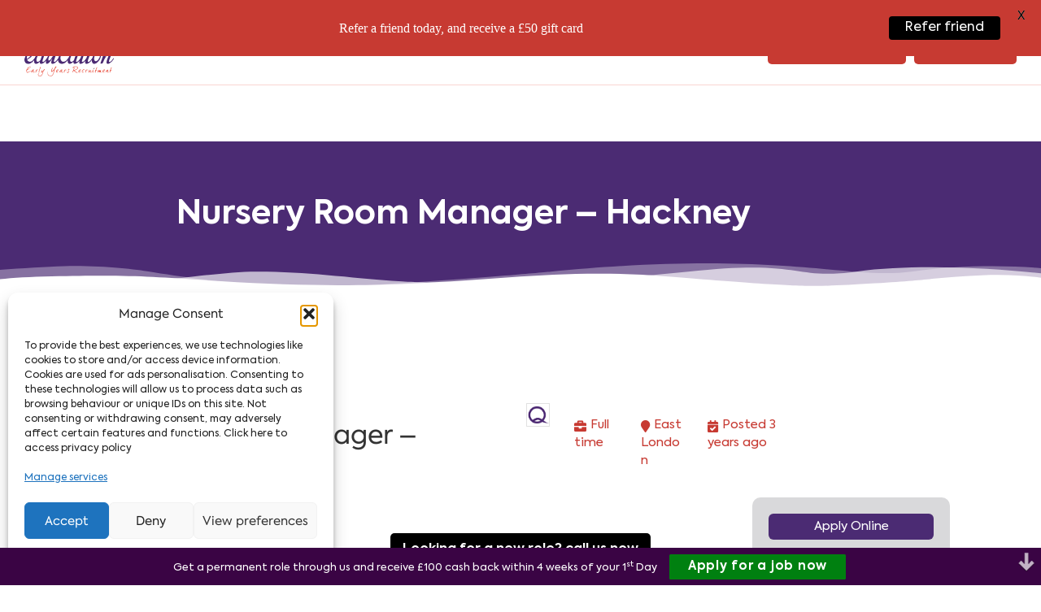

--- FILE ---
content_type: text/html; charset=UTF-8
request_url: https://www.quinteducation.co.uk/jobs/nursery-room-manager-hackney/
body_size: 32432
content:
<!doctype html>
<html lang="en-GB">
<head>
	<meta charset="UTF-8">
	<meta name="viewport" content="width=device-width, initial-scale=1">
	<link rel="profile" href="https://gmpg.org/xfn/11">
	<meta name='robots' content='index, follow, max-image-preview:large, max-snippet:-1, max-video-preview:-1' />
	<style>img:is([sizes="auto" i], [sizes^="auto," i]) { contain-intrinsic-size: 3000px 1500px }</style>
	
	<!-- This site is optimized with the Yoast SEO plugin v26.8 - https://yoast.com/product/yoast-seo-wordpress/ -->
	<title>Nursery Room Manager - Hackney - Quint Education</title>
	<link rel="canonical" href="https://www.quinteducation.co.uk/jobs/nursery-room-manager-hackney/" />
	<meta property="og:locale" content="en_GB" />
	<meta property="og:type" content="article" />
	<meta property="og:title" content="Nursery Room Manager - Hackney - Quint Education" />
	<meta property="og:description" content="Salary: £27,356 &#8211; £30,356 Hours:  36 or 40 hours a week (Full time) My client in East London is seeking a Room Leader at their busy setting. Responsibilities include: Supporting Staff in the allocated rooms and ensuring adult/child ratios are met Observing children and managing their learning and development records~ To work with EYFS Curriculum [&hellip;]" />
	<meta property="og:url" content="https://www.quinteducation.co.uk/jobs/nursery-room-manager-hackney/" />
	<meta property="og:site_name" content="Quint Education" />
	<meta property="article:publisher" content="https://www.facebook.com/quinteducationuk" />
	<meta property="article:modified_time" content="2023-03-06T16:39:20+00:00" />
	<meta name="twitter:card" content="summary_large_image" />
	<meta name="twitter:site" content="@quint_education" />
	<meta name="twitter:label1" content="Estimated reading time" />
	<meta name="twitter:data1" content="1 minute" />
	<script type="application/ld+json" class="yoast-schema-graph">{"@context":"https://schema.org","@graph":[{"@type":"WebPage","@id":"https://www.quinteducation.co.uk/jobs/nursery-room-manager-hackney/","url":"https://www.quinteducation.co.uk/jobs/nursery-room-manager-hackney/","name":"Nursery Room Manager - Hackney - Quint Education","isPartOf":{"@id":"https://www.quinteducation.co.uk/#website"},"datePublished":"2023-02-28T11:22:13+00:00","dateModified":"2023-03-06T16:39:20+00:00","breadcrumb":{"@id":"https://www.quinteducation.co.uk/jobs/nursery-room-manager-hackney/#breadcrumb"},"inLanguage":"en-GB","potentialAction":[{"@type":"ReadAction","target":["https://www.quinteducation.co.uk/jobs/nursery-room-manager-hackney/"]}]},{"@type":"BreadcrumbList","@id":"https://www.quinteducation.co.uk/jobs/nursery-room-manager-hackney/#breadcrumb","itemListElement":[{"@type":"ListItem","position":1,"name":"Home","item":"https://www.quinteducation.co.uk/"},{"@type":"ListItem","position":2,"name":"Jobs","item":"https://www.quinteducation.co.uk/jobs/"},{"@type":"ListItem","position":3,"name":"Nursery Room Manager &#8211; Hackney"}]},{"@type":"WebSite","@id":"https://www.quinteducation.co.uk/#website","url":"https://www.quinteducation.co.uk/","name":"Quint Education","description":"Nursery &amp; Primary School Agency Staff London","publisher":{"@id":"https://www.quinteducation.co.uk/#organization"},"potentialAction":[{"@type":"SearchAction","target":{"@type":"EntryPoint","urlTemplate":"https://www.quinteducation.co.uk/?s={search_term_string}"},"query-input":{"@type":"PropertyValueSpecification","valueRequired":true,"valueName":"search_term_string"}}],"inLanguage":"en-GB"},{"@type":"Organization","@id":"https://www.quinteducation.co.uk/#organization","name":"Quint Education","url":"https://www.quinteducation.co.uk/","logo":{"@type":"ImageObject","inLanguage":"en-GB","@id":"https://www.quinteducation.co.uk/#/schema/logo/image/","url":"https://www.quinteducation.co.uk/wp-content/uploads/2021/10/quint.svg","contentUrl":"https://www.quinteducation.co.uk/wp-content/uploads/2021/10/quint.svg","width":354,"height":270,"caption":"Quint Education"},"image":{"@id":"https://www.quinteducation.co.uk/#/schema/logo/image/"},"sameAs":["https://www.facebook.com/quinteducationuk","https://x.com/quint_education","https://www.instagram.com/quint_education/","https://www.linkedin.com/company/quint-education/"]}]}</script>
	<!-- / Yoast SEO plugin. -->


<link rel='dns-prefetch' href='//www.googletagmanager.com' />
<link rel='dns-prefetch' href='//fonts.googleapis.com' />
<link rel='dns-prefetch' href='//pagead2.googlesyndication.com' />
<link rel="alternate" type="application/rss+xml" title="Quint Education &raquo; Feed" href="https://www.quinteducation.co.uk/feed/" />
<link rel="alternate" type="application/rss+xml" title="Quint Education &raquo; Comments Feed" href="https://www.quinteducation.co.uk/comments/feed/" />
<script>
window._wpemojiSettings = {"baseUrl":"https:\/\/s.w.org\/images\/core\/emoji\/16.0.1\/72x72\/","ext":".png","svgUrl":"https:\/\/s.w.org\/images\/core\/emoji\/16.0.1\/svg\/","svgExt":".svg","source":{"concatemoji":"https:\/\/www.quinteducation.co.uk\/wp-includes\/js\/wp-emoji-release.min.js?ver=f50213854e368e1842f9c56f660d7f6e"}};
/*! This file is auto-generated */
!function(s,n){var o,i,e;function c(e){try{var t={supportTests:e,timestamp:(new Date).valueOf()};sessionStorage.setItem(o,JSON.stringify(t))}catch(e){}}function p(e,t,n){e.clearRect(0,0,e.canvas.width,e.canvas.height),e.fillText(t,0,0);var t=new Uint32Array(e.getImageData(0,0,e.canvas.width,e.canvas.height).data),a=(e.clearRect(0,0,e.canvas.width,e.canvas.height),e.fillText(n,0,0),new Uint32Array(e.getImageData(0,0,e.canvas.width,e.canvas.height).data));return t.every(function(e,t){return e===a[t]})}function u(e,t){e.clearRect(0,0,e.canvas.width,e.canvas.height),e.fillText(t,0,0);for(var n=e.getImageData(16,16,1,1),a=0;a<n.data.length;a++)if(0!==n.data[a])return!1;return!0}function f(e,t,n,a){switch(t){case"flag":return n(e,"\ud83c\udff3\ufe0f\u200d\u26a7\ufe0f","\ud83c\udff3\ufe0f\u200b\u26a7\ufe0f")?!1:!n(e,"\ud83c\udde8\ud83c\uddf6","\ud83c\udde8\u200b\ud83c\uddf6")&&!n(e,"\ud83c\udff4\udb40\udc67\udb40\udc62\udb40\udc65\udb40\udc6e\udb40\udc67\udb40\udc7f","\ud83c\udff4\u200b\udb40\udc67\u200b\udb40\udc62\u200b\udb40\udc65\u200b\udb40\udc6e\u200b\udb40\udc67\u200b\udb40\udc7f");case"emoji":return!a(e,"\ud83e\udedf")}return!1}function g(e,t,n,a){var r="undefined"!=typeof WorkerGlobalScope&&self instanceof WorkerGlobalScope?new OffscreenCanvas(300,150):s.createElement("canvas"),o=r.getContext("2d",{willReadFrequently:!0}),i=(o.textBaseline="top",o.font="600 32px Arial",{});return e.forEach(function(e){i[e]=t(o,e,n,a)}),i}function t(e){var t=s.createElement("script");t.src=e,t.defer=!0,s.head.appendChild(t)}"undefined"!=typeof Promise&&(o="wpEmojiSettingsSupports",i=["flag","emoji"],n.supports={everything:!0,everythingExceptFlag:!0},e=new Promise(function(e){s.addEventListener("DOMContentLoaded",e,{once:!0})}),new Promise(function(t){var n=function(){try{var e=JSON.parse(sessionStorage.getItem(o));if("object"==typeof e&&"number"==typeof e.timestamp&&(new Date).valueOf()<e.timestamp+604800&&"object"==typeof e.supportTests)return e.supportTests}catch(e){}return null}();if(!n){if("undefined"!=typeof Worker&&"undefined"!=typeof OffscreenCanvas&&"undefined"!=typeof URL&&URL.createObjectURL&&"undefined"!=typeof Blob)try{var e="postMessage("+g.toString()+"("+[JSON.stringify(i),f.toString(),p.toString(),u.toString()].join(",")+"));",a=new Blob([e],{type:"text/javascript"}),r=new Worker(URL.createObjectURL(a),{name:"wpTestEmojiSupports"});return void(r.onmessage=function(e){c(n=e.data),r.terminate(),t(n)})}catch(e){}c(n=g(i,f,p,u))}t(n)}).then(function(e){for(var t in e)n.supports[t]=e[t],n.supports.everything=n.supports.everything&&n.supports[t],"flag"!==t&&(n.supports.everythingExceptFlag=n.supports.everythingExceptFlag&&n.supports[t]);n.supports.everythingExceptFlag=n.supports.everythingExceptFlag&&!n.supports.flag,n.DOMReady=!1,n.readyCallback=function(){n.DOMReady=!0}}).then(function(){return e}).then(function(){var e;n.supports.everything||(n.readyCallback(),(e=n.source||{}).concatemoji?t(e.concatemoji):e.wpemoji&&e.twemoji&&(t(e.twemoji),t(e.wpemoji)))}))}((window,document),window._wpemojiSettings);
</script>

<style id='wp-emoji-styles-inline-css'>

	img.wp-smiley, img.emoji {
		display: inline !important;
		border: none !important;
		box-shadow: none !important;
		height: 1em !important;
		width: 1em !important;
		margin: 0 0.07em !important;
		vertical-align: -0.1em !important;
		background: none !important;
		padding: 0 !important;
	}
</style>
<link rel='stylesheet' id='wp-block-library-css' href='https://www.quinteducation.co.uk/wp-includes/css/dist/block-library/style.min.css?ver=f50213854e368e1842f9c56f660d7f6e' media='all' />
<link rel='stylesheet' id='wp-components-css' href='https://www.quinteducation.co.uk/wp-includes/css/dist/components/style.min.css?ver=f50213854e368e1842f9c56f660d7f6e' media='all' />
<link rel='stylesheet' id='wp-preferences-css' href='https://www.quinteducation.co.uk/wp-includes/css/dist/preferences/style.min.css?ver=f50213854e368e1842f9c56f660d7f6e' media='all' />
<link rel='stylesheet' id='wp-block-editor-css' href='https://www.quinteducation.co.uk/wp-includes/css/dist/block-editor/style.min.css?ver=f50213854e368e1842f9c56f660d7f6e' media='all' />
<link rel='stylesheet' id='wp-reusable-blocks-css' href='https://www.quinteducation.co.uk/wp-includes/css/dist/reusable-blocks/style.min.css?ver=f50213854e368e1842f9c56f660d7f6e' media='all' />
<link rel='stylesheet' id='wp-patterns-css' href='https://www.quinteducation.co.uk/wp-includes/css/dist/patterns/style.min.css?ver=f50213854e368e1842f9c56f660d7f6e' media='all' />
<link rel='stylesheet' id='wp-editor-css' href='https://www.quinteducation.co.uk/wp-includes/css/dist/editor/style.min.css?ver=f50213854e368e1842f9c56f660d7f6e' media='all' />
<link rel='stylesheet' id='sjb_shortcode_block-cgb-style-css-css' href='https://www.quinteducation.co.uk/wp-content/plugins/simple-job-board/sjb-block/dist/blocks.style.build.css' media='all' />
<style id='global-styles-inline-css'>
:root{--wp--preset--aspect-ratio--square: 1;--wp--preset--aspect-ratio--4-3: 4/3;--wp--preset--aspect-ratio--3-4: 3/4;--wp--preset--aspect-ratio--3-2: 3/2;--wp--preset--aspect-ratio--2-3: 2/3;--wp--preset--aspect-ratio--16-9: 16/9;--wp--preset--aspect-ratio--9-16: 9/16;--wp--preset--color--black: #000000;--wp--preset--color--cyan-bluish-gray: #abb8c3;--wp--preset--color--white: #ffffff;--wp--preset--color--pale-pink: #f78da7;--wp--preset--color--vivid-red: #cf2e2e;--wp--preset--color--luminous-vivid-orange: #ff6900;--wp--preset--color--luminous-vivid-amber: #fcb900;--wp--preset--color--light-green-cyan: #7bdcb5;--wp--preset--color--vivid-green-cyan: #00d084;--wp--preset--color--pale-cyan-blue: #8ed1fc;--wp--preset--color--vivid-cyan-blue: #0693e3;--wp--preset--color--vivid-purple: #9b51e0;--wp--preset--gradient--vivid-cyan-blue-to-vivid-purple: linear-gradient(135deg,rgba(6,147,227,1) 0%,rgb(155,81,224) 100%);--wp--preset--gradient--light-green-cyan-to-vivid-green-cyan: linear-gradient(135deg,rgb(122,220,180) 0%,rgb(0,208,130) 100%);--wp--preset--gradient--luminous-vivid-amber-to-luminous-vivid-orange: linear-gradient(135deg,rgba(252,185,0,1) 0%,rgba(255,105,0,1) 100%);--wp--preset--gradient--luminous-vivid-orange-to-vivid-red: linear-gradient(135deg,rgba(255,105,0,1) 0%,rgb(207,46,46) 100%);--wp--preset--gradient--very-light-gray-to-cyan-bluish-gray: linear-gradient(135deg,rgb(238,238,238) 0%,rgb(169,184,195) 100%);--wp--preset--gradient--cool-to-warm-spectrum: linear-gradient(135deg,rgb(74,234,220) 0%,rgb(151,120,209) 20%,rgb(207,42,186) 40%,rgb(238,44,130) 60%,rgb(251,105,98) 80%,rgb(254,248,76) 100%);--wp--preset--gradient--blush-light-purple: linear-gradient(135deg,rgb(255,206,236) 0%,rgb(152,150,240) 100%);--wp--preset--gradient--blush-bordeaux: linear-gradient(135deg,rgb(254,205,165) 0%,rgb(254,45,45) 50%,rgb(107,0,62) 100%);--wp--preset--gradient--luminous-dusk: linear-gradient(135deg,rgb(255,203,112) 0%,rgb(199,81,192) 50%,rgb(65,88,208) 100%);--wp--preset--gradient--pale-ocean: linear-gradient(135deg,rgb(255,245,203) 0%,rgb(182,227,212) 50%,rgb(51,167,181) 100%);--wp--preset--gradient--electric-grass: linear-gradient(135deg,rgb(202,248,128) 0%,rgb(113,206,126) 100%);--wp--preset--gradient--midnight: linear-gradient(135deg,rgb(2,3,129) 0%,rgb(40,116,252) 100%);--wp--preset--font-size--small: 13px;--wp--preset--font-size--medium: 20px;--wp--preset--font-size--large: 36px;--wp--preset--font-size--x-large: 42px;--wp--preset--spacing--20: 0.44rem;--wp--preset--spacing--30: 0.67rem;--wp--preset--spacing--40: 1rem;--wp--preset--spacing--50: 1.5rem;--wp--preset--spacing--60: 2.25rem;--wp--preset--spacing--70: 3.38rem;--wp--preset--spacing--80: 5.06rem;--wp--preset--shadow--natural: 6px 6px 9px rgba(0, 0, 0, 0.2);--wp--preset--shadow--deep: 12px 12px 50px rgba(0, 0, 0, 0.4);--wp--preset--shadow--sharp: 6px 6px 0px rgba(0, 0, 0, 0.2);--wp--preset--shadow--outlined: 6px 6px 0px -3px rgba(255, 255, 255, 1), 6px 6px rgba(0, 0, 0, 1);--wp--preset--shadow--crisp: 6px 6px 0px rgba(0, 0, 0, 1);}:root { --wp--style--global--content-size: 800px;--wp--style--global--wide-size: 1200px; }:where(body) { margin: 0; }.wp-site-blocks > .alignleft { float: left; margin-right: 2em; }.wp-site-blocks > .alignright { float: right; margin-left: 2em; }.wp-site-blocks > .aligncenter { justify-content: center; margin-left: auto; margin-right: auto; }:where(.wp-site-blocks) > * { margin-block-start: 24px; margin-block-end: 0; }:where(.wp-site-blocks) > :first-child { margin-block-start: 0; }:where(.wp-site-blocks) > :last-child { margin-block-end: 0; }:root { --wp--style--block-gap: 24px; }:root :where(.is-layout-flow) > :first-child{margin-block-start: 0;}:root :where(.is-layout-flow) > :last-child{margin-block-end: 0;}:root :where(.is-layout-flow) > *{margin-block-start: 24px;margin-block-end: 0;}:root :where(.is-layout-constrained) > :first-child{margin-block-start: 0;}:root :where(.is-layout-constrained) > :last-child{margin-block-end: 0;}:root :where(.is-layout-constrained) > *{margin-block-start: 24px;margin-block-end: 0;}:root :where(.is-layout-flex){gap: 24px;}:root :where(.is-layout-grid){gap: 24px;}.is-layout-flow > .alignleft{float: left;margin-inline-start: 0;margin-inline-end: 2em;}.is-layout-flow > .alignright{float: right;margin-inline-start: 2em;margin-inline-end: 0;}.is-layout-flow > .aligncenter{margin-left: auto !important;margin-right: auto !important;}.is-layout-constrained > .alignleft{float: left;margin-inline-start: 0;margin-inline-end: 2em;}.is-layout-constrained > .alignright{float: right;margin-inline-start: 2em;margin-inline-end: 0;}.is-layout-constrained > .aligncenter{margin-left: auto !important;margin-right: auto !important;}.is-layout-constrained > :where(:not(.alignleft):not(.alignright):not(.alignfull)){max-width: var(--wp--style--global--content-size);margin-left: auto !important;margin-right: auto !important;}.is-layout-constrained > .alignwide{max-width: var(--wp--style--global--wide-size);}body .is-layout-flex{display: flex;}.is-layout-flex{flex-wrap: wrap;align-items: center;}.is-layout-flex > :is(*, div){margin: 0;}body .is-layout-grid{display: grid;}.is-layout-grid > :is(*, div){margin: 0;}body{padding-top: 0px;padding-right: 0px;padding-bottom: 0px;padding-left: 0px;}a:where(:not(.wp-element-button)){text-decoration: underline;}:root :where(.wp-element-button, .wp-block-button__link){background-color: #32373c;border-width: 0;color: #fff;font-family: inherit;font-size: inherit;line-height: inherit;padding: calc(0.667em + 2px) calc(1.333em + 2px);text-decoration: none;}.has-black-color{color: var(--wp--preset--color--black) !important;}.has-cyan-bluish-gray-color{color: var(--wp--preset--color--cyan-bluish-gray) !important;}.has-white-color{color: var(--wp--preset--color--white) !important;}.has-pale-pink-color{color: var(--wp--preset--color--pale-pink) !important;}.has-vivid-red-color{color: var(--wp--preset--color--vivid-red) !important;}.has-luminous-vivid-orange-color{color: var(--wp--preset--color--luminous-vivid-orange) !important;}.has-luminous-vivid-amber-color{color: var(--wp--preset--color--luminous-vivid-amber) !important;}.has-light-green-cyan-color{color: var(--wp--preset--color--light-green-cyan) !important;}.has-vivid-green-cyan-color{color: var(--wp--preset--color--vivid-green-cyan) !important;}.has-pale-cyan-blue-color{color: var(--wp--preset--color--pale-cyan-blue) !important;}.has-vivid-cyan-blue-color{color: var(--wp--preset--color--vivid-cyan-blue) !important;}.has-vivid-purple-color{color: var(--wp--preset--color--vivid-purple) !important;}.has-black-background-color{background-color: var(--wp--preset--color--black) !important;}.has-cyan-bluish-gray-background-color{background-color: var(--wp--preset--color--cyan-bluish-gray) !important;}.has-white-background-color{background-color: var(--wp--preset--color--white) !important;}.has-pale-pink-background-color{background-color: var(--wp--preset--color--pale-pink) !important;}.has-vivid-red-background-color{background-color: var(--wp--preset--color--vivid-red) !important;}.has-luminous-vivid-orange-background-color{background-color: var(--wp--preset--color--luminous-vivid-orange) !important;}.has-luminous-vivid-amber-background-color{background-color: var(--wp--preset--color--luminous-vivid-amber) !important;}.has-light-green-cyan-background-color{background-color: var(--wp--preset--color--light-green-cyan) !important;}.has-vivid-green-cyan-background-color{background-color: var(--wp--preset--color--vivid-green-cyan) !important;}.has-pale-cyan-blue-background-color{background-color: var(--wp--preset--color--pale-cyan-blue) !important;}.has-vivid-cyan-blue-background-color{background-color: var(--wp--preset--color--vivid-cyan-blue) !important;}.has-vivid-purple-background-color{background-color: var(--wp--preset--color--vivid-purple) !important;}.has-black-border-color{border-color: var(--wp--preset--color--black) !important;}.has-cyan-bluish-gray-border-color{border-color: var(--wp--preset--color--cyan-bluish-gray) !important;}.has-white-border-color{border-color: var(--wp--preset--color--white) !important;}.has-pale-pink-border-color{border-color: var(--wp--preset--color--pale-pink) !important;}.has-vivid-red-border-color{border-color: var(--wp--preset--color--vivid-red) !important;}.has-luminous-vivid-orange-border-color{border-color: var(--wp--preset--color--luminous-vivid-orange) !important;}.has-luminous-vivid-amber-border-color{border-color: var(--wp--preset--color--luminous-vivid-amber) !important;}.has-light-green-cyan-border-color{border-color: var(--wp--preset--color--light-green-cyan) !important;}.has-vivid-green-cyan-border-color{border-color: var(--wp--preset--color--vivid-green-cyan) !important;}.has-pale-cyan-blue-border-color{border-color: var(--wp--preset--color--pale-cyan-blue) !important;}.has-vivid-cyan-blue-border-color{border-color: var(--wp--preset--color--vivid-cyan-blue) !important;}.has-vivid-purple-border-color{border-color: var(--wp--preset--color--vivid-purple) !important;}.has-vivid-cyan-blue-to-vivid-purple-gradient-background{background: var(--wp--preset--gradient--vivid-cyan-blue-to-vivid-purple) !important;}.has-light-green-cyan-to-vivid-green-cyan-gradient-background{background: var(--wp--preset--gradient--light-green-cyan-to-vivid-green-cyan) !important;}.has-luminous-vivid-amber-to-luminous-vivid-orange-gradient-background{background: var(--wp--preset--gradient--luminous-vivid-amber-to-luminous-vivid-orange) !important;}.has-luminous-vivid-orange-to-vivid-red-gradient-background{background: var(--wp--preset--gradient--luminous-vivid-orange-to-vivid-red) !important;}.has-very-light-gray-to-cyan-bluish-gray-gradient-background{background: var(--wp--preset--gradient--very-light-gray-to-cyan-bluish-gray) !important;}.has-cool-to-warm-spectrum-gradient-background{background: var(--wp--preset--gradient--cool-to-warm-spectrum) !important;}.has-blush-light-purple-gradient-background{background: var(--wp--preset--gradient--blush-light-purple) !important;}.has-blush-bordeaux-gradient-background{background: var(--wp--preset--gradient--blush-bordeaux) !important;}.has-luminous-dusk-gradient-background{background: var(--wp--preset--gradient--luminous-dusk) !important;}.has-pale-ocean-gradient-background{background: var(--wp--preset--gradient--pale-ocean) !important;}.has-electric-grass-gradient-background{background: var(--wp--preset--gradient--electric-grass) !important;}.has-midnight-gradient-background{background: var(--wp--preset--gradient--midnight) !important;}.has-small-font-size{font-size: var(--wp--preset--font-size--small) !important;}.has-medium-font-size{font-size: var(--wp--preset--font-size--medium) !important;}.has-large-font-size{font-size: var(--wp--preset--font-size--large) !important;}.has-x-large-font-size{font-size: var(--wp--preset--font-size--x-large) !important;}
:root :where(.wp-block-pullquote){font-size: 1.5em;line-height: 1.6;}
</style>
<link rel='stylesheet' id='catch-sticky-menu-css' href='https://www.quinteducation.co.uk/wp-content/plugins/catch-sticky-menu/public/css/catch-sticky-menu-public.css?ver=1.7.5' media='all' />
<link rel='stylesheet' id='chaty-css-css' href='https://www.quinteducation.co.uk/wp-content/plugins/chaty-pro/css/chaty-front.min.css?ver=3.3.41736260560' media='all' />
<link rel='stylesheet' id='dnd-upload-cf7-css' href='https://www.quinteducation.co.uk/wp-content/plugins/drag-and-drop-multiple-file-upload-contact-form-7/assets/css/dnd-upload-cf7.css?ver=1.3.9.3' media='all' />
<link rel='stylesheet' id='contact-form-7-css' href='https://www.quinteducation.co.uk/wp-content/plugins/contact-form-7/includes/css/styles.css?ver=6.1.4' media='all' />
<link data-service="google-fonts" data-category="marketing" rel='stylesheet' id='google-fonts-css' data-href='https://fonts.googleapis.com/css?family=Lato%3A400%2C500%2C600%2C700%7CPoppins%3A400%2C500%2C600%2C700&#038;ver=2.8.6' media='all' />
<link data-service="google-fonts" data-category="marketing" rel='stylesheet' id='simple-job-board-google-fonts-css' data-href='https://fonts.googleapis.com/css?family=Roboto%3A100%2C100i%2C300%2C300i%2C400%2C400i%2C500%2C500i%2C700%2C700i%2C900%2C900i&#038;ver=2.14.1' media='all' />
<link rel='stylesheet' id='sjb-fontawesome-css' href='https://www.quinteducation.co.uk/wp-content/plugins/simple-job-board/includes/css/font-awesome.min.css?ver=5.15.4' media='all' />
<link rel='stylesheet' id='simple-job-board-jquery-ui-css' href='https://www.quinteducation.co.uk/wp-content/plugins/simple-job-board/public/css/jquery-ui.css?ver=1.12.1' media='all' />
<link rel='stylesheet' id='simple-job-board-frontend-css' href='https://www.quinteducation.co.uk/wp-content/plugins/simple-job-board/public/css/simple-job-board-public.css?ver=3.0.0' media='all' />
<link rel='stylesheet' id='cmplz-general-css' href='https://www.quinteducation.co.uk/wp-content/plugins/complianz-gdpr/assets/css/cookieblocker.min.css?ver=1769074162' media='all' />
<link rel='stylesheet' id='hello-elementor-css' href='https://www.quinteducation.co.uk/wp-content/themes/hello-elementor/style.min.css?ver=3.3.0' media='all' />
<link rel='stylesheet' id='hello-elementor-theme-style-css' href='https://www.quinteducation.co.uk/wp-content/themes/hello-elementor/theme.min.css?ver=3.3.0' media='all' />
<link rel='stylesheet' id='hello-elementor-header-footer-css' href='https://www.quinteducation.co.uk/wp-content/themes/hello-elementor/header-footer.min.css?ver=3.3.0' media='all' />
<link rel='stylesheet' id='elementor-frontend-css' href='https://www.quinteducation.co.uk/wp-content/plugins/elementor/assets/css/frontend.min.css?ver=3.34.2' media='all' />
<link rel='stylesheet' id='elementor-post-4486-css' href='https://www.quinteducation.co.uk/wp-content/uploads/elementor/css/post-4486.css?ver=1769074527' media='all' />
<link rel='stylesheet' id='elementor-icons-css' href='https://www.quinteducation.co.uk/wp-content/plugins/elementor/assets/lib/eicons/css/elementor-icons.min.css?ver=5.46.0' media='all' />
<link rel='stylesheet' id='elementor-pro-css' href='https://www.quinteducation.co.uk/wp-content/plugins/elementor-pro/assets/css/frontend.min.css?ver=3.3.9' media='all' />
<link rel='stylesheet' id='elementor-post-4512-css' href='https://www.quinteducation.co.uk/wp-content/uploads/elementor/css/post-4512.css?ver=1769074527' media='all' />
<link rel='stylesheet' id='elementor-post-137-css' href='https://www.quinteducation.co.uk/wp-content/uploads/elementor/css/post-137.css?ver=1769074527' media='all' />
<link rel='stylesheet' id='elementskit-parallax-style-css' href='https://www.quinteducation.co.uk/wp-content/plugins/elementskit/modules/parallax/assets/css/style.css?ver=2.7.0' media='all' />
<link rel='stylesheet' id='ekit-widget-styles-css' href='https://www.quinteducation.co.uk/wp-content/plugins/elementskit-lite/widgets/init/assets/css/widget-styles.css?ver=3.7.8' media='all' />
<link rel='stylesheet' id='ekit-widget-styles-pro-css' href='https://www.quinteducation.co.uk/wp-content/plugins/elementskit/widgets/init/assets/css/widget-styles-pro.css?ver=2.7.0' media='all' />
<link rel='stylesheet' id='ekit-responsive-css' href='https://www.quinteducation.co.uk/wp-content/plugins/elementskit-lite/widgets/init/assets/css/responsive.css?ver=3.7.8' media='all' />
<link rel='stylesheet' id='elementor-icons-shared-0-css' href='https://www.quinteducation.co.uk/wp-content/plugins/elementor/assets/lib/font-awesome/css/fontawesome.min.css?ver=5.15.3' media='all' />
<link rel='stylesheet' id='elementor-icons-fa-solid-css' href='https://www.quinteducation.co.uk/wp-content/plugins/elementor/assets/lib/font-awesome/css/solid.min.css?ver=5.15.3' media='all' />
<link rel='stylesheet' id='elementor-icons-fa-brands-css' href='https://www.quinteducation.co.uk/wp-content/plugins/elementor/assets/lib/font-awesome/css/brands.min.css?ver=5.15.3' media='all' />
<script type="text/plain" data-service="burst" data-category="statistics" async data-cmplz-src="https://www.quinteducation.co.uk/wp-content/plugins/burst-statistics/helpers/timeme/timeme.min.js?ver=1.8.0.1" id="burst-timeme-js"></script>
<script id="burst-js-extra">
var burst = {"tracking":{"isInitialHit":true,"lastUpdateTimestamp":0,"beacon_url":"https:\/\/www.quinteducation.co.uk\/wp-content\/plugins\/burst-statistics\/endpoint.php"},"options":{"cookieless":0,"pageUrl":"https:\/\/www.quinteducation.co.uk\/jobs\/nursery-room-manager-hackney\/","beacon_enabled":1,"do_not_track":0,"enable_turbo_mode":0,"track_url_change":0,"cookie_retention_days":30},"goals":{"completed":[],"scriptUrl":"https:\/\/www.quinteducation.co.uk\/wp-content\/plugins\/burst-statistics\/\/assets\/js\/build\/burst-goals.js?v=1.8.0.1","active":[]},"cache":{"uid":null,"fingerprint":null,"isUserAgent":null,"isDoNotTrack":null,"useCookies":null}};
</script>
<script type="text/plain" data-service="burst" data-category="statistics" async data-cmplz-src="https://www.quinteducation.co.uk/wp-content/plugins/burst-statistics/assets/js/build/burst.min.js?ver=1.8.0.1" id="burst-js"></script>
<script src="https://www.quinteducation.co.uk/wp-includes/js/jquery/jquery.min.js?ver=3.7.1" id="jquery-core-js"></script>
<script src="https://www.quinteducation.co.uk/wp-includes/js/jquery/jquery-migrate.min.js?ver=3.4.1" id="jquery-migrate-js"></script>
<script id="catch-sticky-menu-js-extra">
var sticky_object = {"sticky_desktop_menu_selector":"Main Menu","sticky_mobile_menu_selector":"#primary-menu","sticky_background_color":"","sticky_text_color":"","sticky_z_index":"199","sticky_opacity":"1","sticky_desktop_font_size":"","sticky_mobile_font_size":"","enable_only_on_home":"0","status":"0"};
</script>
<script src="https://www.quinteducation.co.uk/wp-content/plugins/catch-sticky-menu/public/js/catch-sticky-menu-public.js?ver=1.7.5" id="catch-sticky-menu-js"></script>
<script src="https://www.quinteducation.co.uk/wp-content/plugins/sticky-menu-or-anything-on-scroll/assets/js/jq-sticky-anything.min.js?ver=2.1.1" id="stickyAnythingLib-js"></script>
<script src="https://www.quinteducation.co.uk/wp-content/plugins/elementskit/modules/parallax/assets/js/jarallax.js?ver=2.7.0" id="jarallax-js"></script>

<!-- Google tag (gtag.js) snippet added by Site Kit -->
<!-- Google Analytics snippet added by Site Kit -->
<script src="https://www.googletagmanager.com/gtag/js?id=G-CKL788419P" id="google_gtagjs-js" async></script>
<script id="google_gtagjs-js-after">
window.dataLayer = window.dataLayer || [];function gtag(){dataLayer.push(arguments);}
gtag("set","linker",{"domains":["www.quinteducation.co.uk"]});
gtag("js", new Date());
gtag("set", "developer_id.dZTNiMT", true);
gtag("config", "G-CKL788419P");
</script>
<link rel="https://api.w.org/" href="https://www.quinteducation.co.uk/wp-json/" /><link rel="alternate" title="JSON" type="application/json" href="https://www.quinteducation.co.uk/wp-json/wp/v2/jobpost/15155" /><link rel="EditURI" type="application/rsd+xml" title="RSD" href="https://www.quinteducation.co.uk/xmlrpc.php?rsd" />
<link rel="alternate" title="oEmbed (JSON)" type="application/json+oembed" href="https://www.quinteducation.co.uk/wp-json/oembed/1.0/embed?url=https%3A%2F%2Fwww.quinteducation.co.uk%2Fjobs%2Fnursery-room-manager-hackney%2F" />
<link rel="alternate" title="oEmbed (XML)" type="text/xml+oembed" href="https://www.quinteducation.co.uk/wp-json/oembed/1.0/embed?url=https%3A%2F%2Fwww.quinteducation.co.uk%2Fjobs%2Fnursery-room-manager-hackney%2F&#038;format=xml" />
<meta name="cdp-version" content="1.5.0" /><meta name="generator" content="Site Kit by Google 1.170.0" /><style id="mystickymenu" type="text/css">#mysticky-nav { width:100%; position: static; height: auto !important; }#mysticky-nav.wrapfixed { position:fixed; left: 0px; margin-top:0px;  z-index: 99990; -webkit-transition: 0.3s; -moz-transition: 0.3s; -o-transition: 0.3s; transition: 0.3s; -ms-filter:"progid:DXImageTransform.Microsoft.Alpha(Opacity=90)"; filter: alpha(opacity=90); opacity:0.9; background-color: #f7f5e7;}#mysticky-nav.wrapfixed .myfixed{ background-color: #f7f5e7; position: relative;top: auto;left: auto;right: auto;}#mysticky-nav .myfixed { margin:0 auto; float:none; border:0px; background:none; max-width:100%; }</style>			<style type="text/css">
																															</style>
			            
            <meta name="ti-site-data" content="[base64]" />			<style>.cmplz-hidden {
					display: none !important;
				}</style>
<!-- Google AdSense meta tags added by Site Kit -->
<meta name="google-adsense-platform-account" content="ca-host-pub-2644536267352236">
<meta name="google-adsense-platform-domain" content="sitekit.withgoogle.com">
<!-- End Google AdSense meta tags added by Site Kit -->
<meta name="generator" content="Elementor 3.34.2; features: additional_custom_breakpoints; settings: css_print_method-external, google_font-enabled, font_display-auto">

			<script type="text/javascript">
				var elementskit_module_parallax_url = "https://www.quinteducation.co.uk/wp-content/plugins/elementskit/modules/parallax/"
			</script>
					<style>
				.e-con.e-parent:nth-of-type(n+4):not(.e-lazyloaded):not(.e-no-lazyload),
				.e-con.e-parent:nth-of-type(n+4):not(.e-lazyloaded):not(.e-no-lazyload) * {
					background-image: none !important;
				}
				@media screen and (max-height: 1024px) {
					.e-con.e-parent:nth-of-type(n+3):not(.e-lazyloaded):not(.e-no-lazyload),
					.e-con.e-parent:nth-of-type(n+3):not(.e-lazyloaded):not(.e-no-lazyload) * {
						background-image: none !important;
					}
				}
				@media screen and (max-height: 640px) {
					.e-con.e-parent:nth-of-type(n+2):not(.e-lazyloaded):not(.e-no-lazyload),
					.e-con.e-parent:nth-of-type(n+2):not(.e-lazyloaded):not(.e-no-lazyload) * {
						background-image: none !important;
					}
				}
			</style>
			
<!-- Google AdSense snippet added by Site Kit -->
<script async src="https://pagead2.googlesyndication.com/pagead/js/adsbygoogle.js?client=ca-pub-3296632182032901&amp;host=ca-host-pub-2644536267352236" crossorigin="anonymous"></script>

<!-- End Google AdSense snippet added by Site Kit -->
<link rel="icon" href="https://www.quinteducation.co.uk/wp-content/uploads/2021/04/cropped-quintedu-favicon-1-32x32.png" sizes="32x32" />
<link rel="icon" href="https://www.quinteducation.co.uk/wp-content/uploads/2021/04/cropped-quintedu-favicon-1-192x192.png" sizes="192x192" />
<link rel="apple-touch-icon" href="https://www.quinteducation.co.uk/wp-content/uploads/2021/04/cropped-quintedu-favicon-1-180x180.png" />
<meta name="msapplication-TileImage" content="https://www.quinteducation.co.uk/wp-content/uploads/2021/04/cropped-quintedu-favicon-1-270x270.png" />

	<style id="mysticky-welcomebar-inline-css">
	.mysticky-welcomebar-fixed , .mysticky-welcomebar-fixed * {
		-webkit-box-sizing: border-box;
		-moz-box-sizing: border-box;
		box-sizing: border-box;
	}
	.mysticky-welcomebar-fixed {
		background-color: #c73a32;
		font-family: Poppins;
		position: fixed;
		left: 0;
		right: 0;
		z-index: 9999999;
		opacity: 0;
	}
	.mysticky-welcomebar-fixed-wrap {
		min-height: 60px;
		padding: 20px 50px;
		display: flex;
		align-items: center;
		justify-content: center;
		width: 100%;
		height: 100%;
	}
	.mysticky-welcomebar-fixed-wrap .mysticky-welcomebar-content {
		flex: 1;
		text-align:center;
	}
	.mysticky-welcomebar-animation {
		-webkit-transition: all 1s ease 0s;
		-moz-transition: all 1s ease 0s;
		transition: all 1s ease 0s;
	}
	.mysticky-welcomebar-position-top {
		top:0;
	}
	.mysticky-welcomebar-position-bottom {
		bottom:0;
	}
	.mysticky-welcomebar-position-top.mysticky-welcomebar-entry-effect-slide-in {
		top: -60px;
	}
	.mysticky-welcomebar-position-bottom.mysticky-welcomebar-entry-effect-slide-in {
		bottom: -60px;
	}
	.mysticky-welcomebar-entry-effect-fade {
		opacity: 0;
	}
	.mysticky-welcomebar-entry-effect-none {
		display: none;
	}
	.mysticky-welcomebar-fixed .mysticky-welcomebar-content p a{
		text-decoration: underline;
		text-decoration-thickness: 1px;
		text-underline-offset: 0.25ch;
	}
	.mysticky-welcomebar-fixed .mysticky-welcomebar-content p a,
	.mysticky-welcomebar-fixed .mysticky-welcomebar-content p {
		color: #ffffff;
		font-size: 16px;
		margin: 0;
		padding: 0;
		line-height: 1.2;
		font-weight: 400;
		font-family:Poppins	}
	.mysticky-welcomebar-fixed .mysticky-welcomebar-btn {
		/*padding-left: 30px;*/
		display: none;
		line-height: 1;
		margin-left: 10px;
	}
	.mysticky-welcomebar-fixed.mysticky-welcomebar-btn-desktop .mysticky-welcomebar-btn {
		display: block;
		position: relative;
	}
	.mysticky-welcomebar-fixed .mysticky-welcomebar-btn a {
		background-color: #000000;
		font-family: inherit;
		color: #ffffff;
		border-radius: 4px;
		text-decoration: none;
		display: inline-block;
		vertical-align: top;
		line-height: 1.2;
		font-size: 16px;
		font-weight: 400;
		padding: 5px 20px;
		white-space: nowrap;
	}

				.mysticky-welcomebar-fixed .mysticky-welcomebar-close {
		display: none;
		vertical-align: top;
		width: 30px;
		height: 30px;
		text-align: center;
		line-height: 30px;
		border-radius: 5px;
		color: #000;
		position: absolute;
		top: 5px;
		right: 10px;
		outline: none;		
		text-decoration: none;
		text-shadow: 0 0 0px #fff;
		-webkit-transition: all 0.5s ease 0s;
		-moz-transition: all 0.5s ease 0s;
		transition: all 0.5s ease 0s;
		-webkit-transform-origin: 50% 50%;
		-moz-transform-origin: 50% 50%;
		transform-origin: 50% 50%;
	}
	.mysticky-welcomebar-fixed .mysticky-welcomebar-close:hover {
		opacity: 1;
		-webkit-transform: rotate(180deg);
		-moz-transform: rotate(180deg);
		transform: rotate(180deg);
	}
	.mysticky-welcomebar-fixed .mysticky-welcomebar-close span.dashicons {
		font-size: 27px;
	}
	.mysticky-welcomebar-fixed.mysticky-welcomebar-showx-desktop .mysticky-welcomebar-close {
		display: inline-block;
		cursor: pointer;
	}	
	/* Animated Buttons */
		.mysticky-welcomebar-btn a {
			-webkit-animation-duration: 1s;
			animation-duration: 1s;
		}
		@-webkit-keyframes flash {
			from,
			50%,
			to {
				opacity: 1;
			}

			25%,
			75% {
				opacity: 0;
			}
		}
		@keyframes flash {
			from,
			50%,
			to {
				opacity: 1;
			}

			25%,
			75% {
				opacity: 0;
			}
		}
		.mysticky-welcomebar-attention-flash.animation-start .mysticky-welcomebar-btn a {
			-webkit-animation-name: flash;
			animation-name: flash;
		}
		
		@keyframes shake {
			from,
			to {
				-webkit-transform: translate3d(0, 0, 0);
				transform: translate3d(0, 0, 0);
			}

			10%,
			30%,
			50%,
			70%,
			90% {
				-webkit-transform: translate3d(-10px, 0, 0);
				transform: translate3d(-10px, 0, 0);
			}

			20%,
			40%,
			60%,
			80% {
				-webkit-transform: translate3d(10px, 0, 0);
				transform: translate3d(10px, 0, 0);
			}
		}

		.mysticky-welcomebar-attention-shake.animation-start .mysticky-welcomebar-btn a {
			-webkit-animation-name: shake;
			animation-name: shake;
		}
		
		@-webkit-keyframes swing {
			20% {
				-webkit-transform: rotate3d(0, 0, 1, 15deg);
				transform: rotate3d(0, 0, 1, 15deg);
			}

			40% {
				-webkit-transform: rotate3d(0, 0, 1, -10deg);
				transform: rotate3d(0, 0, 1, -10deg);
			}

			60% {
				-webkit-transform: rotate3d(0, 0, 1, 5deg);
				transform: rotate3d(0, 0, 1, 5deg);
			}

			80% {
				-webkit-transform: rotate3d(0, 0, 1, -5deg);
				transform: rotate3d(0, 0, 1, -5deg);
			}
	
			to {
				-webkit-transform: rotate3d(0, 0, 1, 0deg);
				transform: rotate3d(0, 0, 1, 0deg);
			}
		}

		@keyframes swing {
			20% {
				-webkit-transform: rotate3d(0, 0, 1, 15deg);
				transform: rotate3d(0, 0, 1, 15deg);
			}

			40% {
				-webkit-transform: rotate3d(0, 0, 1, -10deg);
				transform: rotate3d(0, 0, 1, -10deg);
			}

			60% {
				-webkit-transform: rotate3d(0, 0, 1, 5deg);
				transform: rotate3d(0, 0, 1, 5deg);
			}

			80% {
				-webkit-transform: rotate3d(0, 0, 1, -5deg);
				transform: rotate3d(0, 0, 1, -5deg);
			}

			to {
				-webkit-transform: rotate3d(0, 0, 1, 0deg);
				transform: rotate3d(0, 0, 1, 0deg);
			}
		}

		.mysticky-welcomebar-attention-swing.animation-start .mysticky-welcomebar-btn a {
			-webkit-transform-origin: top center;
			transform-origin: top center;
			-webkit-animation-name: swing;
			animation-name: swing;
		}
		
		@-webkit-keyframes tada {
			from {
				-webkit-transform: scale3d(1, 1, 1);
				transform: scale3d(1, 1, 1);
			}

			10%,
			20% {
				-webkit-transform: scale3d(0.9, 0.9, 0.9) rotate3d(0, 0, 1, -3deg);
				transform: scale3d(0.9, 0.9, 0.9) rotate3d(0, 0, 1, -3deg);
			}

			30%,
			50%,
			70%,
			90% {
				-webkit-transform: scale3d(1.1, 1.1, 1.1) rotate3d(0, 0, 1, 3deg);
				transform: scale3d(1.1, 1.1, 1.1) rotate3d(0, 0, 1, 3deg);
			}

			40%,
			60%,
			80% {
				-webkit-transform: scale3d(1.1, 1.1, 1.1) rotate3d(0, 0, 1, -3deg);
				transform: scale3d(1.1, 1.1, 1.1) rotate3d(0, 0, 1, -3deg);
			}

			to {
				-webkit-transform: scale3d(1, 1, 1);
				transform: scale3d(1, 1, 1);
			}
		}

		@keyframes tada {
			from {
				-webkit-transform: scale3d(1, 1, 1);
				transform: scale3d(1, 1, 1);
			}

			10%,
			20% {
				-webkit-transform: scale3d(0.9, 0.9, 0.9) rotate3d(0, 0, 1, -3deg);
				transform: scale3d(0.9, 0.9, 0.9) rotate3d(0, 0, 1, -3deg);
			}

			30%,
			50%,
			70%,
			90% {
				-webkit-transform: scale3d(1.1, 1.1, 1.1) rotate3d(0, 0, 1, 3deg);
				transform: scale3d(1.1, 1.1, 1.1) rotate3d(0, 0, 1, 3deg);
			}

			40%,
			60%,
			80% {
				-webkit-transform: scale3d(1.1, 1.1, 1.1) rotate3d(0, 0, 1, -3deg);
				transform: scale3d(1.1, 1.1, 1.1) rotate3d(0, 0, 1, -3deg);
			}

			to {
				-webkit-transform: scale3d(1, 1, 1);
				transform: scale3d(1, 1, 1);
			}
		}

		.mysticky-welcomebar-attention-tada.animation-start .mysticky-welcomebar-btn a {
			-webkit-animation-name: tada;
			animation-name: tada;
		}
		
		@-webkit-keyframes heartBeat {
			0% {
				-webkit-transform: scale(1);
				transform: scale(1);
			}

			14% {
				-webkit-transform: scale(1.3);
				transform: scale(1.3);
			}

			28% {
				-webkit-transform: scale(1);
				transform: scale(1);
			}

			42% {
				-webkit-transform: scale(1.3);
				transform: scale(1.3);
			}

			70% {
				-webkit-transform: scale(1);
				transform: scale(1);
			}
		}

		@keyframes heartBeat {
			0% {
				-webkit-transform: scale(1);
				transform: scale(1);
			}

			14% {
				-webkit-transform: scale(1.3);
				transform: scale(1.3);
			}

			28% {
				-webkit-transform: scale(1);
				transform: scale(1);
			}

			42% {
				-webkit-transform: scale(1.3);
				transform: scale(1.3);
			}

			70% {
				-webkit-transform: scale(1);
				transform: scale(1);
			}
		}

		.mysticky-welcomebar-attention-heartbeat.animation-start .mysticky-welcomebar-btn a {
		  -webkit-animation-name: heartBeat;
		  animation-name: heartBeat;
		  -webkit-animation-duration: 1.3s;
		  animation-duration: 1.3s;
		  -webkit-animation-timing-function: ease-in-out;
		  animation-timing-function: ease-in-out;
		}
		
		@-webkit-keyframes wobble {
			from {
				-webkit-transform: translate3d(0, 0, 0);
				transform: translate3d(0, 0, 0);
			}

			15% {
				-webkit-transform: translate3d(-25%, 0, 0) rotate3d(0, 0, 1, -5deg);
				transform: translate3d(-25%, 0, 0) rotate3d(0, 0, 1, -5deg);
			}

			30% {
				-webkit-transform: translate3d(20%, 0, 0) rotate3d(0, 0, 1, 3deg);
				transform: translate3d(20%, 0, 0) rotate3d(0, 0, 1, 3deg);
			}

			45% {
				-webkit-transform: translate3d(-15%, 0, 0) rotate3d(0, 0, 1, -3deg);
				transform: translate3d(-15%, 0, 0) rotate3d(0, 0, 1, -3deg);
			}

			60% {
				-webkit-transform: translate3d(10%, 0, 0) rotate3d(0, 0, 1, 2deg);
				transform: translate3d(10%, 0, 0) rotate3d(0, 0, 1, 2deg);
			}

			75% {
				-webkit-transform: translate3d(-5%, 0, 0) rotate3d(0, 0, 1, -1deg);
				transform: translate3d(-5%, 0, 0) rotate3d(0, 0, 1, -1deg);
			}

			to {
				-webkit-transform: translate3d(0, 0, 0);
				transform: translate3d(0, 0, 0);
			}
		}

		@keyframes wobble {
			from {
				-webkit-transform: translate3d(0, 0, 0);
				transform: translate3d(0, 0, 0);
			}

			15% {
				-webkit-transform: translate3d(-25%, 0, 0) rotate3d(0, 0, 1, -5deg);
				transform: translate3d(-25%, 0, 0) rotate3d(0, 0, 1, -5deg);
			}

			30% {
				-webkit-transform: translate3d(20%, 0, 0) rotate3d(0, 0, 1, 3deg);
				transform: translate3d(20%, 0, 0) rotate3d(0, 0, 1, 3deg);
			}

			45% {
				-webkit-transform: translate3d(-15%, 0, 0) rotate3d(0, 0, 1, -3deg);
				transform: translate3d(-15%, 0, 0) rotate3d(0, 0, 1, -3deg);
			}

			60% {
				-webkit-transform: translate3d(10%, 0, 0) rotate3d(0, 0, 1, 2deg);
				transform: translate3d(10%, 0, 0) rotate3d(0, 0, 1, 2deg);
			}

			75% {
				-webkit-transform: translate3d(-5%, 0, 0) rotate3d(0, 0, 1, -1deg);
				transform: translate3d(-5%, 0, 0) rotate3d(0, 0, 1, -1deg);
			}

			to {
				-webkit-transform: translate3d(0, 0, 0);
				transform: translate3d(0, 0, 0);
			}
		}
		
		.mysticky-welcomebar-attention-wobble.animation-start .mysticky-welcomebar-btn a {
			-webkit-animation-name: wobble;
			animation-name: wobble;
		}

		/* 210824 */
		@media only screen and (min-width: 481px) {
			.mysticky-welcomebar-fixed-wrap.mysticky-welcomebar-position-left {
				justify-content: flex-start;
			}
			.mysticky-welcomebar-fixed-wrap.mysticky-welcomebar-position-center {
				justify-content: center;
			}
			.mysticky-welcomebar-fixed-wrap.mysticky-welcomebar-position-right  {
				justify-content: flex-end;
			}
			.mysticky-welcomebar-fixed-wrap.mysticky-welcomebar-position-left .mysticky-welcomebar-content,
			.mysticky-welcomebar-fixed-wrap.mysticky-welcomebar-position-center .mysticky-welcomebar-content,
			.mysticky-welcomebar-fixed-wrap.mysticky-welcomebar-position-right .mysticky-welcomebar-content {
				flex: unset;
			}
		}
		
		@media only screen and (min-width: 768px) {
			.mysticky-welcomebar-display-desktop.mysticky-welcomebar-entry-effect-fade.entry-effect {
				opacity: 1;
			}
			.mysticky-welcomebar-display-desktop.mysticky-welcomebar-entry-effect-none.entry-effect {
				display: block;
			}
			.mysticky-welcomebar-display-desktop.mysticky-welcomebar-position-top.mysticky-welcomebar-fixed ,
			.mysticky-welcomebar-display-desktop.mysticky-welcomebar-position-top.mysticky-welcomebar-entry-effect-slide-in.entry-effect.mysticky-welcomebar-fixed {
				top: 0;			
			}
			.mysticky-welcomebar-display-desktop.mysticky-welcomebar-position-bottom.mysticky-welcomebar-fixed ,
			.mysticky-welcomebar-display-desktop.mysticky-welcomebar-position-bottom.mysticky-welcomebar-entry-effect-slide-in.entry-effect.mysticky-welcomebar-fixed {
				bottom: 0;
			}	
		}
		@media only screen and (max-width: 767px) {
			.mysticky-welcomebar-display-mobile.mysticky-welcomebar-entry-effect-fade.entry-effect {
				opacity: 1;
			}
			.mysticky-welcomebar-display-mobile.mysticky-welcomebar-entry-effect-none.entry-effect {
				display: block;
			}
			.mysticky-welcomebar-display-mobile.mysticky-welcomebar-position-top.mysticky-welcomebar-fixed ,
			.mysticky-welcomebar-display-mobile.mysticky-welcomebar-position-top.mysticky-welcomebar-entry-effect-slide-in.entry-effect.mysticky-welcomebar-fixed {
				top: 0;
			}
			.mysticky-welcomebar-display-mobile.mysticky-welcomebar-position-bottom.mysticky-welcomebar-fixed ,
			.mysticky-welcomebar-display-mobile.mysticky-welcomebar-position-bottom.mysticky-welcomebar-entry-effect-slide-in.entry-effect.mysticky-welcomebar-fixed {
				bottom: 0;
			}
			/*.mysticky-welcomebar-fixed.mysticky-welcomebar-showx-desktop .mysticky-welcomebar-close {
				display: none;
			}
			.mysticky-welcomebar-fixed.mysticky-welcomebar-showx-mobile .mysticky-welcomebar-close {
				display: inline-block;
			}*/
			.mysticky-welcomebar-fixed.mysticky-welcomebar-btn-desktop .mysticky-welcomebar-btn {
				display: none;
			}
			.mysticky-welcomebar-fixed.mysticky-welcomebar-btn-mobile .mysticky-welcomebar-btn {
				display: block;
				/*margin-top: 10px;*/
			}
		}
		@media only screen and (max-width: 480px) {

			.mysticky-welcomebar-fixed-wrap {padding: 15px 35px 10px 10px; flex-wrap:wrap;}
			.mysticky-welcomebar-fixed.front-site .mysticky-welcomebar-fixed-wrap {
				padding: 15px 20px 10px 20px;
				flex-direction: column;
			}
			/*.welcombar-contact-lead .mysticky-welcomebar-fixed-wrap {flex-wrap: wrap; justify-content: center;}*/
			
			.mysticky-welcomebar-fixed .mystickymenu-front.mysticky-welcomebar-lead-content {margin: 10px 0 10px 20px !important;}

			.mysticky-welcomebar-fixed .mysticky-welcomebar-btn {
				padding-left: 10px;
			}
			.mysticky-welcomebar-fixed.mysticky-welcomebar-btn-mobile.front-site .mysticky-welcomebar-btn {margin-left: 0; text-align: center;}
		}


		body.mysticky-welcomebar-apper #wpadminbar{
			z-index:99999999;
		}

		.mysticky-welcomebar-fixed .mystickymenu-front.mysticky-welcomebar-lead-content {
			display: flex;
			width: auto;
			margin: 0 0px 0 10px;
		}

		.mystickymenu-front.mysticky-welcomebar-lead-content input[type="text"] {
			font-size: 12px;
			padding: 7px 5px;
			margin-right: 10px;
			min-width: 50%;
			border: 0;
			width:auto;
		}

		.mystickymenu-front.mysticky-welcomebar-lead-content input[type="text"]:focus {
			outline: unset;
			box-shadow: unset;
		}

		.input-error {
			color: #ff0000;
			font-style: normal;
			font-family: inherit;
			font-size: 13px;
			display: block;
			position: absolute;
			bottom: 0px;
		}

		.mysticky-welcomebar-fixed.mysticky-site-front .mysticky-welcomebar-btn.contact-lead-button {
		  margin-left: 0;
		}
		.morphext > .morphext__animated {
		  display: inline-block;
		}
		
		.mysticky-welcomebar-btn a {
			outline: none !important;
			cursor: pointer;
			position: relative;
		}		
		.mysticky-welcomebar-hover-effect-border1 {
			position: relative;
		}
		.mysticky-welcomebar-hover-effect-border1 a { 
			display: block;
			width: 100%;
			height: 100%;
		}
		.mysticky-welcomebar-hover-effect-border1:before,
		.mysticky-welcomebar-hover-effect-border1:after {
			position: absolute;
			content: "";
			height: 0%;
			width: 2px;
			background: #000;
		}
		.mysticky-welcomebar-hover-effect-border1:before {
			right: 0;
			top: 0;
			transition: all 0.1s ease;
			z-index: 1 !important;
		}
		.mysticky-welcomebar-hover-effect-border1:after {
			left: 0;
			bottom: 0;
			transition: all 0.1s 0.2s ease;
		}
		.mysticky-welcomebar-hover-effect-border1:hover:before {
			transition: all 0.1s 0.2s ease;
			height: 100%;
		}
		.mysticky-welcomebar-hover-effect-border1:hover:after {
			transition: all 0.1s ease;
			height: 100%;
		}
		.mysticky-welcomebar-hover-effect-border1 a:before,
		.mysticky-welcomebar-hover-effect-border1 a:after {
			position: absolute;
			content: "";
			background: #000;
		}
		.mysticky-welcomebar-hover-effect-border1 a:before {
			left: 0;
			top: 0;
			width: 0%;
			height: 2px;
			transition: all 0.1s 0.1s ease;
		}
		.mysticky-welcomebar-hover-effect-border1 a:after {
			left: 0;
			bottom: 0;
			width: 100%;
			height: 2px;
		}
		.mysticky-welcomebar-hover-effect-border1 a:hover:before {
			width: 100%;
		}

		.mysticky-welcomebar-hover-effect-border2 a {
			position: relative;
			display: block;
			width: 100%;
			height: 100%;
		}
		.mysticky-welcomebar-hover-effect-border2:before,
		.mysticky-welcomebar-hover-effect-border2:after {
			position: absolute;
			content: "";
			right: 0px;
			transition: all 0.3s ease;
			border-radius: 4px;
			z-index: 99;
		}
		.mysticky-welcomebar-hover-effect-border2:before {
			width: 2px;
		}
		.mysticky-welcomebar-hover-effect-border2:after {
			width: 0%;
			height: 2px;
		}
		.mysticky-welcomebar-hover-effect-border2:hover:before {
			height: 29px;
		}
		.mysticky-welcomebar-hover-effect-border2:hover:after {
			width: 86px;
		}
		.mysticky-welcomebar-hover-effect-border2 a:before,
		.mysticky-welcomebar-hover-effect-border2 a:after {
			position: absolute;
			content: "";
			left: 0;
			bottom: 0;
			transition: all 0.3s ease;
			z-index: 0 !important;
		}
		.mysticky-welcomebar-hover-effect-border2 a:before {
			width: 2px;
			height: 0%;
		}
		.mysticky-welcomebar-hover-effect-border2 a:after {
			width: 0%;
			height: 2px;
		}
		.mysticky-welcomebar-hover-effect-border2 a:hover:before {
			height: 100%;
		}
		.mysticky-welcomebar-hover-effect-border2 a:hover:after {
			width: 100%; 
		}
		.mysticky-welcomebar-hover-effect-border3 a {
			position: relative;
			display: block;
			width: 100%;
			height: 100%;
		}
		.mysticky-welcomebar-hover-effect-border3:before,
		.mysticky-welcomebar-hover-effect-border3:after {
			position: absolute;
			content: "";
			right: 0px;
			transition: all 0.3s ease;
			z-index: 99;
		}
		.mysticky-welcomebar-hover-effect-border3:before {
			height: 14px;
			width: 2px;
		}
		.mysticky-welcomebar-hover-effect-border3:after {
			width: 14px;
			height: 2px;
		}
		.mysticky-welcomebar-hover-effect-border3:hover:before {
			height: 29px;
		}
		.mysticky-welcomebar-hover-effect-border3:hover:after {
			width: 86px;
		}
		.mysticky-welcomebar-hover-effect-border3 a:before,
		.mysticky-welcomebar-hover-effect-border3 a:after {
			position: absolute;
			content: "";
			left: 0;
			bottom: 0;
			transition: all 0.3s ease;
			z-index: 0 !important;
		}
		.mysticky-welcomebar-hover-effect-border3 a:before {
			width: 2px;
			height: 50%;
		}
		.mysticky-welcomebar-hover-effect-border3 a:after {
			width: 14px;
			height: 2px;
		}
		.mysticky-welcomebar-hover-effect-border3 a:hover:before {
			height: 100%;
		}
		.mysticky-welcomebar-hover-effect-border3 a:hover:after {
			width: 100%;
		}
		.mysticky-welcomebar-hover-effect-border4 a {
			position: relative;
			display: block;
			width: 100%;
			height: 100%;
		}
		.mysticky-welcomebar-hover-effect-border4:before,
		.mysticky-welcomebar-hover-effect-border4:after {
			position: absolute;
			content: "";
			right: 0px;
			bottom: 0px ;
			transition: all 0.3s ease;
			z-index: 99;
		}
		.mysticky-welcomebar-hover-effect-border4:before {
			height: 14px;
			width: 2px;
		}
		.mysticky-welcomebar-hover-effect-border4:after {
			width: 14px;
			height: 2px;
		}
		.mysticky-welcomebar-hover-effect-border4:hover:before {
			height: 29px;
		}
		.mysticky-welcomebar-hover-effect-border4:hover:after {
			width: 86px;
		}
		.mysticky-welcomebar-hover-effect-border4 a:before,
		.mysticky-welcomebar-hover-effect-border4 a:after {
			position: absolute;
			content: "";
			left: 0;
			top: 0;
			transition: all 0.3s ease;
		}
		.mysticky-welcomebar-hover-effect-border4 a:before {
			width: 2px;
			height: 50%;
		}
		.mysticky-welcomebar-hover-effect-border4 a:after {
			width: 14px;
			height: 2px;
		}
		.mysticky-welcomebar-hover-effect-border4 a:hover:before {
			height: 100%;
		}
		.mysticky-welcomebar-hover-effect-border4 a:hover:after {
			width: 100%;
		}

		.mysticky-welcomebar-hover-effect-fill1 a {
			z-index: 1;
		}
		.mysticky-welcomebar-hover-effect-fill1 a:after {
			position: absolute;
			content: "";
			width: 0;
			height: 100%;
			top: 0;
			left: 0;
			z-index: -1;
		}
		.mysticky-welcomebar-hover-effect-fill1 a:hover:after {
			width: 100%;
		}
		.mysticky-welcomebar-hover-effect-fill1 a:active {
			top: 2px;
		}
		.mysticky-welcomebar-hover-effect-fill2 a {
			z-index: 1;
		}
		.mysticky-welcomebar-hover-effect-fill2 a:after {
			position: absolute;
			content: "";
			width: 0;
			height: 100%;
			top: 0;
			left: 0;
			direction: rtl;
			z-index: -1;
			transition: all 0.3s ease;
		}
		.mysticky-welcomebar-hover-effect-fill2 a:hover:after {
			left: auto;
			right: 0;
			width: 100%;
		}
		.mysticky-welcomebar-hover-effect-fill2 a:active {
			top: 2px;
		}
		.mysticky-welcomebar-hover-effect-fill3 a {
			border: 0px solid #000;
			z-index: 1;
		}
		.mysticky-welcomebar-hover-effect-fill3 a:after {
			position: absolute;
			content: "";
			width: 100%;
			height: 0;
			bottom: 0;
			left: 0;
			z-index: -1;
			transition: all 0.3s ease;
		}
		.mysticky-welcomebar-hover-effect-fill3 a:hover:after {
			top: 0;
			height: 100%;
		}
		.mysticky-welcomebar-hover-effect-fill3 a:active {
			top: 2px;
		}
		.mysticky-welcomebar-hover-effect-fill4 a {
			z-index: 1;
		}
		.mysticky-welcomebar-hover-effect-fill4 a:after {
			position: absolute;
			content: "";
			width: 100%;
			height: 0;
			top: 0;
			left: 0;
			z-index: -1;
			transition: all 0.3s ease;
		}
		.mysticky-welcomebar-hover-effect-fill4 a:hover:after {
			top: auto;
			bottom: 0;
			height: 100%;
		}
		.mysticky-welcomebar-hover-effect-fill4 a:active {
			top: 2px;
		}
		.mysticky-welcomebar-hover-effect-fill5 a {
			border: 0px solid #000;
			z-index: 3;
		}
		.mysticky-welcomebar-hover-effect-fill5 a:after {
			position: absolute;
			content: "";
			width: 0;
			height: 100%;
			top: 0;
			right: 0;
			z-index: -1;
			transition: all 0.3s ease;
		}
		.mysticky-welcomebar-hover-effect-fill5 a:hover:after {
			left: 0;
			width: 100%;
		}
		.mysticky-welcomebar-hover-effect-fill5 a:active {
			top: 2px;
		}



	</style>
			<style id="wp-custom-css">
			body
{
	font-size:15px;
	font-family:'Axiforma', sans-serif;
}

*:not(i)
{
	font-family:'Axiforma', sans-serif;
}

p
{
	margin:0;
}

.page-header, .page-id-18 #page-title
{
display:none;
}

.elementskit-menu-overlay
{
	display:none;
}

.row
{
	display:flex;
}

.row .col
{
	width:100%;
	margin-right:20px;
}

.row .col:last-child
{
	margin-right:0;
}

@media(max-width:768px)
{
	.row
{
	display:block;
}


.row .col
{
	margin-right:0 !important;
}
}

.input-holder
{
	margin-bottom:20px;
		width:100%;
	margin-right:auto;
}


.input-holder label
{
	color:#7A7A7A;
	font-size:14px;
	margin-bottom:5px;

}

.input-holder label span
{
color:red;}

.input-holder input,
.input-holder select
{
border-color:#ccc;
border-radius:.25rem;
		color:#4B2B73;
height:50px;
	font-size:14px;
}

.input-holder input:focus, .input-holder textarea:focus
{
	border-color:#ED6C5E;
}


.input-holder textarea
{
	border-color:#ccc;
border-radius:.25rem;
	height:160px;
		color:#4B2B73;
}

.wpcf7-submit
{
	border-radius:.25rem;
font-size: 15px;
    font-weight: 600;
    color: #fff;
	background:#E94C3B;
	border-color:#E94C3B;
	padding:20px 30px;
	line-height:15px;
}

.wpcf7-submit i
{
	margin-left:20px;
}

.wpcf7-submit:hover, .wpcf7-submit:focus{
		background:#ED6C5E;
}

.wpcf7-not-valid-tip
{
	font-size:13px;
	letter-spacing:0;
}

.wpcf7-response-output{
	font-size: 14px;
    width: 95%;
    margin-right: auto;
    margin-left: 0 !important;
}

.elementskit-dropdown
{
	padding:0 !important;
}
.wpcf7-list-item
{
	margin-right:20px;
}
.wpcf7-list-item label
{
	display:flex;
	align-content:center;
	align-items:center;
	vertical-align:middle;
}

.input-holder input[type="checkbox"]
{
height:20px;
	margin-right:10px;
}

.wpcf7-list-item-label
{
	color:#7A7A7A !important;
}

.codedropz-upload-inner h3
{
	color:#7A7A7A !important;
}

.post-type-archive-jobpost
{

}

.post-type-archive-jobpost .sjb-content, .single-jobpost .sjb-content
{
max-width:1140px;
margin:60px auto;
}

.sjb-page .sjb-detail .list-data .v1 h3, .sjb-page .sjb-detail .list-data .v2 h3, .sjb-page .sjb-detail .list-data ul li::before, .sjb-page .sjb-detail .list-data .v1 .job-detail h3, .sjb-page .sjb-detail .list-data .v2 .job-detail h3, .sjb-page .sjb-archive-page .job-title, .sjb-page .list-data .v1 .job-type, .sjb-page .list-data .v1 .job-location, .sjb-page .list-data .v1 .job-date, .sjb-page .list-data .v2 .job-type, .sjb-page .list-data .v2 .job-location, .sjb-page .list-data .v2 .job-date {
    color: #C73A32;
}

.job-info .company-name
{
	display:block;
}

.sjb-page .btn-primary, .sjb-page .btn-primary:hover, .sjb-page .btn-primary:active:hover, .sjb-page .btn-primary:active:focus, .sjb-page .sjb-detail .jobpost-form .file div, .sjb-page .sjb-detail .jobpost-form .file:hover div {
    background-color: #4B2B73;
    color: #fff;
}

.sjb-page .pagination li.list-item span.current, .sjb-page .pagination li.list-item a:hover, .sjb-page .pagination li.list-item span.current:hover {
    background: #C73A32;
    border-color: #C73A32;
    color: #fff;
}

.job-description
{
max-width:77%;
padding-right:60px;
}

.box-apply
{
	    background: #D9D9DB;
    display: grid;
    padding: 20px;
    border-radius: 10px;
    text-align: center;
}

.button-area
{
	
}

.button-area a
{
display:block;
	background:#4B2B73;
	padding:5px;
	color:#fff !important;
	border-radius:6px;
}

.line
{
	margin:15px 0;
	height:3px;
	background: #ccc;
    border-bottom: 2
px
 solid #ffffffb8;
	
}

.icons i
{
	padding-right:10px;
}

@media(max-width:768px)
{
	.job-description
{
max-width:100%;
padding-right:0px;
}
}

.sjb-container
{
	padding:10px;
}

.sjb-archive-page .box-apply
{
	display:none !important;
}		</style>
		</head>
<body data-rsssl=1 data-cmplz=2 class="wp-singular jobpost-template-default single single-jobpost postid-15155 wp-embed-responsive wp-theme-hello-elementor hello-elementor sjb theme-default elementor-default elementor-kit-4486">


<a class="skip-link screen-reader-text" href="#content">Skip to content</a>

		<div data-elementor-type="header" data-elementor-id="4512" class="elementor elementor-4512 elementor-location-header">
		<div class="elementor-section-wrap">
					<section class="elementor-section elementor-top-section elementor-element elementor-element-46ac36d6 elementor-section-boxed elementor-section-height-default elementor-section-height-default" data-id="46ac36d6" data-element_type="section" data-settings="{&quot;background_background&quot;:&quot;classic&quot;,&quot;sticky&quot;:&quot;top&quot;,&quot;ekit_has_onepagescroll_dot&quot;:&quot;yes&quot;,&quot;sticky_on&quot;:[&quot;desktop&quot;,&quot;tablet&quot;,&quot;mobile&quot;],&quot;sticky_offset&quot;:0,&quot;sticky_effects_offset&quot;:0}">
						<div class="elementor-container elementor-column-gap-default">
					<div class="elementor-column elementor-col-50 elementor-top-column elementor-element elementor-element-5ad04259" data-id="5ad04259" data-element_type="column">
			<div class="elementor-widget-wrap elementor-element-populated">
						<div class="elementor-element elementor-element-25d45e77 elementor-widget elementor-widget-image" data-id="25d45e77" data-element_type="widget" data-settings="{&quot;ekit_we_effect_on&quot;:&quot;none&quot;}" data-widget_type="image.default">
				<div class="elementor-widget-container">
																<a href="https://www.quinteducation.co.uk">
							<img width="354" height="270" src="https://www.quinteducation.co.uk/wp-content/uploads/2021/10/quint.svg" class="attachment-full size-full wp-image-4537" alt="Quint Education" />								</a>
															</div>
				</div>
					</div>
		</div>
				<div class="elementor-column elementor-col-50 elementor-top-column elementor-element elementor-element-68d3ac04" data-id="68d3ac04" data-element_type="column">
			<div class="elementor-widget-wrap elementor-element-populated">
						<div class="elementor-element elementor-element-54a633ed elementor-widget__width-auto elementor-widget elementor-widget-ekit-nav-menu" data-id="54a633ed" data-element_type="widget" data-settings="{&quot;ekit_we_effect_on&quot;:&quot;none&quot;}" data-widget_type="ekit-nav-menu.default">
				<div class="elementor-widget-container">
							<nav class="ekit-wid-con ekit_menu_responsive_tablet" 
			data-hamburger-icon="fas fa-bars" 
			data-hamburger-icon-type="icon" 
			data-responsive-breakpoint="1024">
			            <button class="elementskit-menu-hamburger elementskit-menu-toggler"  type="button" aria-label="hamburger-icon">
                <i aria-hidden="true" class="ekit-menu-icon fas fa-bars"></i>            </button>
            <div id="ekit-megamenu-main-menu" class="elementskit-menu-container elementskit-menu-offcanvas-elements elementskit-navbar-nav-default ekit-nav-menu-one-page-no ekit-nav-dropdown-hover"><ul id="menu-main-menu" class="elementskit-navbar-nav elementskit-menu-po-right submenu-click-on-"><li id="menu-item-17646" class="menu-item menu-item-type-custom menu-item-object-custom menu-item-home menu-item-17646 nav-item elementskit-mobile-builder-content" data-vertical-menu=750px><a href="https://www.quinteducation.co.uk" class="ekit-menu-nav-link">Home</a></li>
<li id="menu-item-4963" class="menu-item menu-item-type-post_type menu-item-object-page menu-item-has-children menu-item-4963 nav-item elementskit-dropdown-has relative_position elementskit-dropdown-menu-default_width elementskit-mobile-builder-content" data-vertical-menu=750px><a href="https://www.quinteducation.co.uk/about-2/" class="ekit-menu-nav-link ekit-menu-dropdown-toggle">About<i class="icon icon-down-arrow1 elementskit-submenu-indicator"></i></a>
<ul class="elementskit-dropdown elementskit-submenu-panel">
	<li id="menu-item-4975" class="menu-item menu-item-type-custom menu-item-object-custom menu-item-4975 nav-item elementskit-mobile-builder-content" data-vertical-menu=750px><a href="https://www.quinteducation.co.uk/about-2/" class=" dropdown-item">Meet the team</a>	<li id="menu-item-4534" class="menu-item menu-item-type-post_type menu-item-object-page menu-item-4534 nav-item elementskit-mobile-builder-content" data-vertical-menu=750px><a href="https://www.quinteducation.co.uk/faq-2/" class=" dropdown-item">FAQs</a>	<li id="menu-item-5486" class="menu-item menu-item-type-post_type menu-item-object-page menu-item-5486 nav-item elementskit-mobile-builder-content" data-vertical-menu=750px><a href="https://www.quinteducation.co.uk/news-and-updates/" class=" dropdown-item">News and Updates</a>	<li id="menu-item-5466" class="menu-item menu-item-type-post_type menu-item-object-page menu-item-5466 nav-item elementskit-mobile-builder-content" data-vertical-menu=750px><a href="https://www.quinteducation.co.uk/recipes-and-activities/" class=" dropdown-item">Recipes and Activities</a>	<li id="menu-item-5473" class="menu-item menu-item-type-post_type menu-item-object-page menu-item-5473 nav-item elementskit-mobile-builder-content" data-vertical-menu=750px><a href="https://www.quinteducation.co.uk/help-and-resources/" class=" dropdown-item">Help and resources</a>	<li id="menu-item-17758" class="menu-item menu-item-type-post_type menu-item-object-e-landing-page menu-item-17758 nav-item elementskit-mobile-builder-content" data-vertical-menu=750px><a href="https://www.quinteducation.co.uk/download-our-app/" class=" dropdown-item">Download our app</a></ul>
</li>
<li id="menu-item-15184" class="menu-item menu-item-type-custom menu-item-object-custom menu-item-has-children menu-item-15184 nav-item elementskit-dropdown-has relative_position elementskit-dropdown-menu-default_width elementskit-mobile-builder-content" data-vertical-menu=750px><a href="https://www.quinteducation.co.uk/working-with-quint-education/" class="ekit-menu-nav-link ekit-menu-dropdown-toggle">Candidates<i class="icon icon-down-arrow1 elementskit-submenu-indicator"></i></a>
<ul class="elementskit-dropdown elementskit-submenu-panel">
	<li id="menu-item-4533" class="menu-item menu-item-type-post_type menu-item-object-page menu-item-4533 nav-item elementskit-mobile-builder-content" data-vertical-menu=750px><a href="https://www.quinteducation.co.uk/working-with-quint-education/" class=" dropdown-item">Working with Quint Education</a>	<li id="menu-item-4532" class="menu-item menu-item-type-post_type menu-item-object-page menu-item-4532 nav-item elementskit-mobile-builder-content" data-vertical-menu=750px><a href="https://www.quinteducation.co.uk/registration-procedure/" class=" dropdown-item">Registration procedure</a>	<li id="menu-item-4888" class="menu-item menu-item-type-post_type menu-item-object-page menu-item-4888 nav-item elementskit-mobile-builder-content" data-vertical-menu=750px><a href="https://www.quinteducation.co.uk/apply-online/" class=" dropdown-item">Register now</a>	<li id="menu-item-4530" class="menu-item menu-item-type-post_type menu-item-object-page menu-item-4530 nav-item elementskit-mobile-builder-content" data-vertical-menu=750px><a href="https://www.quinteducation.co.uk/online-timesheets/" class=" dropdown-item">Online Timesheets</a>	<li id="menu-item-4531" class="menu-item menu-item-type-post_type menu-item-object-page menu-item-4531 nav-item elementskit-mobile-builder-content" data-vertical-menu=750px><a href="https://www.quinteducation.co.uk/refer-a-friend/" class=" dropdown-item">Refer a Friend</a></ul>
</li>
<li id="menu-item-11053" class="menu-item menu-item-type-custom menu-item-object-custom menu-item-11053 nav-item elementskit-mobile-builder-content" data-vertical-menu=750px><a href="https://www.quinteducation.co.uk/jobs/" class="ekit-menu-nav-link">Jobs</a></li>
<li id="menu-item-4520" class="menu-item menu-item-type-post_type menu-item-object-page menu-item-has-children menu-item-4520 nav-item elementskit-dropdown-has relative_position elementskit-dropdown-menu-default_width elementskit-mobile-builder-content" data-vertical-menu=750px><a href="https://www.quinteducation.co.uk/services/" class="ekit-menu-nav-link ekit-menu-dropdown-toggle">Services<i class="icon icon-down-arrow1 elementskit-submenu-indicator"></i></a>
<ul class="elementskit-dropdown elementskit-submenu-panel">
	<li id="menu-item-4524" class="menu-item menu-item-type-post_type menu-item-object-page menu-item-4524 nav-item elementskit-mobile-builder-content" data-vertical-menu=750px><a href="https://www.quinteducation.co.uk/services/" class=" dropdown-item">Our Services</a>	<li id="menu-item-4535" class="menu-item menu-item-type-post_type menu-item-object-page menu-item-4535 nav-item elementskit-mobile-builder-content" data-vertical-menu=750px><a href="https://www.quinteducation.co.uk/sectors-we-cover/" class=" dropdown-item">Sectors We Cover</a></ul>
</li>
<li id="menu-item-4523" class="menu-item menu-item-type-custom menu-item-object-custom menu-item-has-children menu-item-4523 nav-item elementskit-dropdown-has relative_position elementskit-dropdown-menu-default_width elementskit-mobile-builder-content" data-vertical-menu=750px><a href="#." class="ekit-menu-nav-link ekit-menu-dropdown-toggle">Clients<i class="icon icon-down-arrow1 elementskit-submenu-indicator"></i></a>
<ul class="elementskit-dropdown elementskit-submenu-panel">
	<li id="menu-item-4528" class="menu-item menu-item-type-post_type menu-item-object-page menu-item-4528 nav-item elementskit-mobile-builder-content" data-vertical-menu=750px><a href="https://www.quinteducation.co.uk/our-offering/" class=" dropdown-item">Our Offering</a>	<li id="menu-item-4529" class="menu-item menu-item-type-post_type menu-item-object-page menu-item-4529 nav-item elementskit-mobile-builder-content" data-vertical-menu=750px><a href="https://www.quinteducation.co.uk/testimonials/" class=" dropdown-item">Testimonials</a></ul>
</li>
<li id="menu-item-4527" class="menu-item menu-item-type-post_type menu-item-object-page menu-item-4527 nav-item elementskit-mobile-builder-content" data-vertical-menu=750px><a href="https://www.quinteducation.co.uk/contact-us/" class="ekit-menu-nav-link">Contact</a></li>
</ul><div class="elementskit-nav-identity-panel"><button class="elementskit-menu-close elementskit-menu-toggler" type="button">X</button></div></div>			
			<div class="elementskit-menu-overlay elementskit-menu-offcanvas-elements elementskit-menu-toggler ekit-nav-menu--overlay"></div>        </nav>
						</div>
				</div>
				<div class="elementor-element elementor-element-6c7c93e elementor-widget__width-auto elementor-hidden-mobile elementor-align-center elementor-widget elementor-widget-elementskit-button" data-id="6c7c93e" data-element_type="widget" data-settings="{&quot;ekit_we_effect_on&quot;:&quot;none&quot;}" data-widget_type="elementskit-button.default">
				<div class="elementor-widget-container">
					<div class="ekit-wid-con" >		<div class="ekit-btn-wraper">
							<a href="https://www.quinteducation.co.uk/our-offering/" class="elementskit-btn  whitespace--normal" id="">
					Looking for staff?				</a>
					</div>
        </div>				</div>
				</div>
				<div class="elementor-element elementor-element-54686984 elementor-widget__width-auto elementor-hidden-mobile elementor-align-center elementor-widget elementor-widget-elementskit-button" data-id="54686984" data-element_type="widget" data-settings="{&quot;ekit_we_effect_on&quot;:&quot;none&quot;}" data-widget_type="elementskit-button.default">
				<div class="elementor-widget-container">
					<div class="ekit-wid-con" >		<div class="ekit-btn-wraper">
							<a href="https://bit.ly/3qboxpA" class="elementskit-btn  whitespace--normal" id="">
					Register Now				</a>
					</div>
        </div>				</div>
				</div>
					</div>
		</div>
					</div>
		</section>
				<section class="elementor-section elementor-top-section elementor-element elementor-element-47e3b3a1 elementor-section-boxed elementor-section-height-default elementor-section-height-default" data-id="47e3b3a1" data-element_type="section" id="page-title" data-settings="{&quot;background_background&quot;:&quot;classic&quot;,&quot;shape_divider_bottom&quot;:&quot;mountains&quot;,&quot;ekit_has_onepagescroll_dot&quot;:&quot;yes&quot;}">
					<div class="elementor-shape elementor-shape-bottom" aria-hidden="true" data-negative="false">
			<svg xmlns="http://www.w3.org/2000/svg" viewBox="0 0 1000 100" preserveAspectRatio="none">
	<path class="elementor-shape-fill" opacity="0.33" d="M473,67.3c-203.9,88.3-263.1-34-320.3,0C66,119.1,0,59.7,0,59.7V0h1000v59.7 c0,0-62.1,26.1-94.9,29.3c-32.8,3.3-62.8-12.3-75.8-22.1C806,49.6,745.3,8.7,694.9,4.7S492.4,59,473,67.3z"/>
	<path class="elementor-shape-fill" opacity="0.66" d="M734,67.3c-45.5,0-77.2-23.2-129.1-39.1c-28.6-8.7-150.3-10.1-254,39.1 s-91.7-34.4-149.2,0C115.7,118.3,0,39.8,0,39.8V0h1000v36.5c0,0-28.2-18.5-92.1-18.5C810.2,18.1,775.7,67.3,734,67.3z"/>
	<path class="elementor-shape-fill" d="M766.1,28.9c-200-57.5-266,65.5-395.1,19.5C242,1.8,242,5.4,184.8,20.6C128,35.8,132.3,44.9,89.9,52.5C28.6,63.7,0,0,0,0 h1000c0,0-9.9,40.9-83.6,48.1S829.6,47,766.1,28.9z"/>
</svg>		</div>
					<div class="elementor-container elementor-column-gap-default">
					<div class="elementor-column elementor-col-100 elementor-top-column elementor-element elementor-element-6f7274e9" data-id="6f7274e9" data-element_type="column">
			<div class="elementor-widget-wrap elementor-element-populated">
						<div class="elementor-element elementor-element-5c7c2ccb elementor-widget elementor-widget-theme-page-title elementor-page-title elementor-widget-heading" data-id="5c7c2ccb" data-element_type="widget" data-settings="{&quot;ekit_we_effect_on&quot;:&quot;none&quot;}" data-widget_type="theme-page-title.default">
				<div class="elementor-widget-container">
					<h1 class="elementor-heading-title elementor-size-default">Nursery Room Manager &#8211; Hackney</h1>				</div>
				</div>
					</div>
		</div>
					</div>
		</section>
				</div>
		</div>
		<div class="sjb-container-main container sjb-container" id="container"><div id="content" class="sjb-content" role="main">
    <!-- Start Content Wrapper
    ================================================== -->
    <div class="sjb-page" style="width: 100%;">
        <div class="sjb-detail sjb-v1">
            <div class="list-data">
                <div class="v1">
                    
<!-- Start Job Details
================================================== -->


<!-- Start Company Meta
================================================== -->
<header>
    <div class="row">            
        <!-- Start Job Title 
================================================== -->
    <div class="col-md-12">
    <div class="job-detail">        
        <h2><span class="job-title">Nursery Room Manager &#8211; Hackney</span></h2>            
    </div>
</div>
<!-- End Job Title 
================================================== -->

    <!-- Start Company Logo 
    ================================================== -->
    <div class="col-md-1 col-sm-2">
        <div class="company-logo">
            <img src="https://www.quinteducation.co.uk/wp-content/uploads/2021/04/cropped-quintedu-favicon-1-300x300.png" alt="" class="sjb-img-responsive " id=""/>        </div>
    </div>    
    <!-- ==================================================
    End Company Logo  -->

            
        <div class="col-md-11 col-sm-10 header-margin-top">
            <div class="row">
             
<!-- Start Job Type 
================================================== -->
<div class="col-md-2 col-sm-4">
            <div class="job-type"><i class="fa  fa-briefcase"></i>Full time</div>
     
</div>
<!-- ==================================================
End Job Type  -->


<!-- Start Job Location
================================================== -->
<div class="col-md-2 col-sm-4">
            <div class="job-location"><i class="fa  fa-map-marker"></i>East London</div>
     
</div>
<!-- ==================================================
End Job Location -->


<!-- Start Job Posted Date 
================================================== -->
<div class="col-md-3 col-sm-4">
            <div class="job-date"><i class="fa  fa-calendar-check"></i>Posted 3 years ago</div>
     
</div>
<!-- ==================================================
End Job Posted Date -->

            </div>
        </div>        
        
<!-- Start Company Tagline 
================================================== -->
<!-- ==================================================
End Company Tagline  -->

    </div>
</header>
<!-- ==================================================
End Company Meta -->


<div class="job-description">
    
    
<div style="height:20px" aria-hidden="true" class="wp-block-spacer"></div>



<p><strong>Salary</strong>: £27,356 &#8211; £30,356</p>



<div style="height:20px" aria-hidden="true" class="wp-block-spacer"></div>



<p><strong>Hours</strong>:  36 or 40 hours a week (Full time)</p>



<div style="height:20px" aria-hidden="true" class="wp-block-spacer"></div>



<p><strong>My client in East London is seeking a Room Leader at their busy setting.</strong></p>



<div style="height:20px" aria-hidden="true" class="wp-block-spacer"></div>



<p><strong>Responsibilities include:</strong></p>



<div style="height:20px" aria-hidden="true" class="wp-block-spacer"></div>



<p>Supporting Staff in the allocated rooms and ensuring adult/child ratios are met</p>



<div style="height:20px" aria-hidden="true" class="wp-block-spacer"></div>



<p><br>Observing children and managing their learning and development records~</p>



<div style="height:20px" aria-hidden="true" class="wp-block-spacer"></div>



<p><br>To work with EYFS Curriculum and planning exciting age-appropriate activities both indoors and outdoors</p>



<div style="height:20px" aria-hidden="true" class="wp-block-spacer"></div>



<p><br>Be a key person, complete observations and reports where required.</p>



<div style="height:20px" aria-hidden="true" class="wp-block-spacer"></div>



<p><br>To build positive relationships parents and Ofsted</p>



<div style="height:20px" aria-hidden="true" class="wp-block-spacer"></div>



<p><br>Working to nursery policy and procedures in relation to Safeguarding and Health &amp; Safety<br>Attending staff meetings and training as required</p>



<div style="height:20px" aria-hidden="true" class="wp-block-spacer"></div>



<p><br>To maintain confidentiality</p>



<div style="height:20px" aria-hidden="true" class="wp-block-spacer"></div>



<p><br>Must be Level 3 qualified</p>



<div style="height:20px" aria-hidden="true" class="wp-block-spacer"></div>



<p><br>Must have 2 references</p>



<div style="height:20px" aria-hidden="true" class="wp-block-spacer"></div>



<p><br>Must be a strong team player and leader</p>



<div style="height:55px" aria-hidden="true" class="wp-block-spacer"></div>



<p><strong>Candidate Requirements:</strong></p>



<div style="height:20px" aria-hidden="true" class="wp-block-spacer"></div>



<ul class="wp-block-list"><li>Relevant Level 3 Childcare Qualification, or be training towards achieving this qualification;</li></ul>



<div style="height:20px" aria-hidden="true" class="wp-block-spacer"></div>



<ul class="wp-block-list"><li>A current DBS;</li></ul>



<div style="height:20px" aria-hidden="true" class="wp-block-spacer"></div>



<ul class="wp-block-list"><li>The right to work in the UK;</li></ul>



<div style="height:20px" aria-hidden="true" class="wp-block-spacer"></div>



<ul class="wp-block-list"><li>A minimum of 1-2 years’ experience within an Early Years setting;</li></ul>



<div style="height:20px" aria-hidden="true" class="wp-block-spacer"></div>



<ul class="wp-block-list"><li>Excellent knowledge of the EYF</li></ul>



<div style="height:20px" aria-hidden="true" class="wp-block-spacer"></div>



<p>Functional Skills English and Maths</p>



<div style="height:50px" aria-hidden="true" class="wp-block-spacer"></div>



<p>This is a fantastic opportunity to join the nursery&#8217;s growing team. The role is a permanent position working 36 or 40 hours a week. If you are looking for a new role or want to start your career as a nursery nurse, apply now!</p>



<div style="height:20px" aria-hidden="true" class="wp-block-spacer"></div>
</div>
<div class="clearfix"></div>


<!-- Start Job Features
================================================== -->
<div class="job-features">
            <h3>Job Features</h3>
        
    <table class="table">
        <tbody>
            <tr><td style="padding: 8px;">Job Category</td><td style="padding: 8px;">Nursery Jobs</td></tr>
                        </tbody>
    </table>
</div>
<!-- ==================================================
End Job Features -->

<div class="clearfix"></div>

<!-- Start Job Application Form
================================================== -->
<form class="jobpost-form sjb-job-15155" id="sjb-application-form" name="c-assignments-form"  enctype="multipart/form-data">
    <h3>Apply For This Job</h3>    
    <div class="row">
        <div class="col-md-3 col-xs-12"><label for="applicant-resume">Attach Resume<span class="sjb-required required">*</span></label></div><div class="col-md-9 col-xs-12">
                                    <div class="form-group"><input type="file" name="applicant_resume" id="applicant-resume" tabindex="0" class="sjb-attachment form-control "class="sjb-required"><span class="sjb-invalid-attachment validity-note" id="file-error-message"></span></div></div><div class="clearfix"></div>        <input type="hidden" name="job_id" value="15155" >
        <input type="hidden" name="action" value="process_applicant_form" >
        <input type="hidden" name="wp_nonce" value="7e1cfd4821" >
        
        <div class="clearfix"></div> 
                    <div class="col-md-12 col-xs-12">
            
            <div class="form-group" id="sjb-form-padding-button">
                
                <button class="btn btn-primary app-submit">Submit</button> 
                <button class="btn btn-app-modal-close">Close</button> 
        
                            </div>
                        </div>
        
                <div class="clearfix"></div>
    </div>
    
<!-- Start Loader Overlay 
================================================== -->
<div class="sjb-loading">
    <div class="sjb-overlay">
    </div>
    <!-- loading image -->
    <div class="sjb-loader-wrapper">
        <img class="sjb-loader" src="https://www.quinteducation.co.uk/wp-content/plugins/simple-job-board/public/images/loader.gif" />
    </div>
</div>
<!-- ==================================================
End Loader Overlay  -->
</form>

<div class="clearfix"></div>


<div id="jobpost_form_status"></div>
<!-- ==================================================
End Job Application Form -->

<!-- ==================================================
End Job Details -->

                </div>
            </div>
            <div class="clearfix"></div>
        </div>
    </div>
    <!-- ==================================================
    End Content Wrapper -->

    </div></div>		<div data-elementor-type="footer" data-elementor-id="137" class="elementor elementor-137 elementor-location-footer">
		<div class="elementor-section-wrap">
					<section class="elementor-section elementor-top-section elementor-element elementor-element-1b11634 elementor-section-full_width elementor-section-height-default elementor-section-height-default" data-id="1b11634" data-element_type="section" data-settings="{&quot;background_background&quot;:&quot;classic&quot;,&quot;ekit_has_onepagescroll_dot&quot;:&quot;yes&quot;}">
						<div class="elementor-container elementor-column-gap-default">
					<div class="elementor-column elementor-col-25 elementor-top-column elementor-element elementor-element-d8b03fb" data-id="d8b03fb" data-element_type="column">
			<div class="elementor-widget-wrap elementor-element-populated">
						<div class="elementor-element elementor-element-5cf6513 elementor-widget elementor-widget-heading" data-id="5cf6513" data-element_type="widget" data-settings="{&quot;ekit_we_effect_on&quot;:&quot;none&quot;}" data-widget_type="heading.default">
				<div class="elementor-widget-container">
					<h2 class="elementor-heading-title elementor-size-default">Explore</h2>				</div>
				</div>
				<div class="elementor-element elementor-element-a3ee5c4 elementor-icon-list--layout-traditional elementor-list-item-link-full_width elementor-widget elementor-widget-icon-list" data-id="a3ee5c4" data-element_type="widget" data-settings="{&quot;ekit_we_effect_on&quot;:&quot;none&quot;}" data-widget_type="icon-list.default">
				<div class="elementor-widget-container">
							<ul class="elementor-icon-list-items">
							<li class="elementor-icon-list-item">
											<a href="https://www.quinteducation.co.uk/working-with-quint-education/">

											<span class="elementor-icon-list-text">Candidates</span>
											</a>
									</li>
								<li class="elementor-icon-list-item">
											<a href="https://www.quinteducation.co.uk/services/">

											<span class="elementor-icon-list-text">Services</span>
											</a>
									</li>
								<li class="elementor-icon-list-item">
											<a href="https://www.quinteducation.co.uk/our-offering/">

											<span class="elementor-icon-list-text">Clients</span>
											</a>
									</li>
								<li class="elementor-icon-list-item">
											<a href="https://www.quinteducation.co.uk/about-2/">

											<span class="elementor-icon-list-text">About Us</span>
											</a>
									</li>
								<li class="elementor-icon-list-item">
											<a href="https://www.quinteducation.co.uk/contact-us/">

											<span class="elementor-icon-list-text">Contact</span>
											</a>
									</li>
						</ul>
						</div>
				</div>
					</div>
		</div>
				<div class="elementor-column elementor-col-25 elementor-top-column elementor-element elementor-element-9b1510c" data-id="9b1510c" data-element_type="column">
			<div class="elementor-widget-wrap elementor-element-populated">
						<div class="elementor-element elementor-element-ac82d72 elementor-widget elementor-widget-heading" data-id="ac82d72" data-element_type="widget" data-settings="{&quot;ekit_we_effect_on&quot;:&quot;none&quot;}" data-widget_type="heading.default">
				<div class="elementor-widget-container">
					<h2 class="elementor-heading-title elementor-size-default">Jobs</h2>				</div>
				</div>
				<div class="elementor-element elementor-element-b51da30 elementor-icon-list--layout-traditional elementor-list-item-link-full_width elementor-widget elementor-widget-icon-list" data-id="b51da30" data-element_type="widget" data-settings="{&quot;ekit_we_effect_on&quot;:&quot;none&quot;}" data-widget_type="icon-list.default">
				<div class="elementor-widget-container">
							<ul class="elementor-icon-list-items">
							<li class="elementor-icon-list-item">
											<a href="https://www.quinteducation.co.uk/jobs/">

											<span class="elementor-icon-list-text">Home Care</span>
											</a>
									</li>
								<li class="elementor-icon-list-item">
											<a href="https://www.quinteducation.co.uk/jobs/">

											<span class="elementor-icon-list-text">Nursery</span>
											</a>
									</li>
								<li class="elementor-icon-list-item">
											<a href="https://www.quinteducation.co.uk/jobs/">

											<span class="elementor-icon-list-text">Residential Care</span>
											</a>
									</li>
								<li class="elementor-icon-list-item">
											<a href="https://www.quinteducation.co.uk/jobs/">

											<span class="elementor-icon-list-text">Schools</span>
											</a>
									</li>
						</ul>
						</div>
				</div>
					</div>
		</div>
				<div class="elementor-column elementor-col-25 elementor-top-column elementor-element elementor-element-d52c479" data-id="d52c479" data-element_type="column">
			<div class="elementor-widget-wrap elementor-element-populated">
						<div class="elementor-element elementor-element-5293f06 elementor-widget elementor-widget-heading" data-id="5293f06" data-element_type="widget" data-settings="{&quot;ekit_we_effect_on&quot;:&quot;none&quot;}" data-widget_type="heading.default">
				<div class="elementor-widget-container">
					<h2 class="elementor-heading-title elementor-size-default">Get In Touch</h2>				</div>
				</div>
				<div class="elementor-element elementor-element-b4b95c6 elementor-icon-list--layout-traditional elementor-list-item-link-full_width elementor-widget elementor-widget-icon-list" data-id="b4b95c6" data-element_type="widget" data-settings="{&quot;ekit_we_effect_on&quot;:&quot;none&quot;}" data-widget_type="icon-list.default">
				<div class="elementor-widget-container">
							<ul class="elementor-icon-list-items">
							<li class="elementor-icon-list-item">
											<a href="tel:0207%201188%20994">

											<span class="elementor-icon-list-text">0207 1188 994</span>
											</a>
									</li>
								<li class="elementor-icon-list-item">
											<a href="mailto:info@quinteducation.co.uk">

											<span class="elementor-icon-list-text">info@quinteducation.co.uk</span>
											</a>
									</li>
								<li class="elementor-icon-list-item">
											<a href="mailto:info@quinteducation.co.uk">

											<span class="elementor-icon-list-text">Spring Villa Park,<br> CACI House, Edgware, <br>Barnet, HA8 7EB</span>
											</a>
									</li>
						</ul>
						</div>
				</div>
					</div>
		</div>
				<div class="elementor-column elementor-col-25 elementor-top-column elementor-element elementor-element-9e2736f" data-id="9e2736f" data-element_type="column">
			<div class="elementor-widget-wrap elementor-element-populated">
						<div class="elementor-element elementor-element-a3e8e71 elementor-widget elementor-widget-image" data-id="a3e8e71" data-element_type="widget" data-settings="{&quot;ekit_we_effect_on&quot;:&quot;none&quot;}" data-widget_type="image.default">
				<div class="elementor-widget-container">
															<img width="498" height="229" src="https://www.quinteducation.co.uk/wp-content/uploads/2021/09/confident_white.png" class="attachment-full size-full wp-image-127" alt="" srcset="https://www.quinteducation.co.uk/wp-content/uploads/2021/09/confident_white.png 498w, https://www.quinteducation.co.uk/wp-content/uploads/2021/09/confident_white-300x138.png 300w" sizes="(max-width: 498px) 100vw, 498px" />															</div>
				</div>
				<div class="elementor-element elementor-element-f4d2699 elementor-shape-circle e-grid-align-tablet-left elementor-grid-0 e-grid-align-center elementor-widget elementor-widget-social-icons" data-id="f4d2699" data-element_type="widget" data-settings="{&quot;ekit_we_effect_on&quot;:&quot;none&quot;}" data-widget_type="social-icons.default">
				<div class="elementor-widget-container">
							<div class="elementor-social-icons-wrapper elementor-grid" role="list">
							<span class="elementor-grid-item" role="listitem">
					<a class="elementor-icon elementor-social-icon elementor-social-icon-facebook-f elementor-repeater-item-90a9304" href="https://facebook.com/quinteducationuk" target="_blank">
						<span class="elementor-screen-only">Facebook-f</span>
						<i aria-hidden="true" class="fab fa-facebook-f"></i>					</a>
				</span>
							<span class="elementor-grid-item" role="listitem">
					<a class="elementor-icon elementor-social-icon elementor-social-icon-twitter elementor-repeater-item-0b41658" href="https://twitter.com/quint_education" target="_blank">
						<span class="elementor-screen-only">Twitter</span>
						<i aria-hidden="true" class="fab fa-twitter"></i>					</a>
				</span>
							<span class="elementor-grid-item" role="listitem">
					<a class="elementor-icon elementor-social-icon elementor-social-icon-instagram elementor-repeater-item-cad9b4a" href="https://www.instagram.com/quint_education/" target="_blank">
						<span class="elementor-screen-only">Instagram</span>
						<i aria-hidden="true" class="fab fa-instagram"></i>					</a>
				</span>
							<span class="elementor-grid-item" role="listitem">
					<a class="elementor-icon elementor-social-icon elementor-social-icon-linkedin elementor-repeater-item-d49b499" href="https://www.linkedin.com/company/quint-education/" target="_blank">
						<span class="elementor-screen-only">Linkedin</span>
						<i aria-hidden="true" class="fab fa-linkedin"></i>					</a>
				</span>
					</div>
						</div>
				</div>
					</div>
		</div>
					</div>
		</section>
				<section class="elementor-section elementor-top-section elementor-element elementor-element-9ba40a7 elementor-section-full_width elementor-section-height-default elementor-section-height-default" data-id="9ba40a7" data-element_type="section" data-settings="{&quot;background_background&quot;:&quot;classic&quot;,&quot;ekit_has_onepagescroll_dot&quot;:&quot;yes&quot;}">
						<div class="elementor-container elementor-column-gap-default">
					<div class="elementor-column elementor-col-100 elementor-top-column elementor-element elementor-element-ca314c8" data-id="ca314c8" data-element_type="column">
			<div class="elementor-widget-wrap elementor-element-populated">
						<div class="elementor-element elementor-element-d4ac7f0 elementor-widget elementor-widget-text-editor" data-id="d4ac7f0" data-element_type="widget" data-settings="{&quot;ekit_we_effect_on&quot;:&quot;none&quot;}" data-widget_type="text-editor.default">
				<div class="elementor-widget-container">
									© Copyright 2021 Quint Education. All Rights Reserved.								</div>
				</div>
					</div>
		</div>
					</div>
		</section>
				</div>
		</div>
		
<script type="speculationrules">
{"prefetch":[{"source":"document","where":{"and":[{"href_matches":"\/*"},{"not":{"href_matches":["\/wp-*.php","\/wp-admin\/*","\/wp-content\/uploads\/*","\/wp-content\/*","\/wp-content\/plugins\/*","\/wp-content\/themes\/hello-elementor\/*","\/*\\?(.+)"]}},{"not":{"selector_matches":"a[rel~=\"nofollow\"]"}},{"not":{"selector_matches":".no-prefetch, .no-prefetch a"}}]},"eagerness":"conservative"}]}
</script>

<style>
	.cpcta-flyin{
		position: fixed;
		bottom: 0;
		width: 25%;
		left: 50%;transform: translate(-50%);-webkit-transform: translate(-50%);			
		min-width: 300px;
		z-index: 99999	}
	.cpcta-top-bar{
		color: #ffffff;
		background: #000000;
		text-align: center;
		border-top-left-radius: 5px;		border-top-right-radius: 5px;		padding: 0.5rem 0;
		font-size: 16px;
		font-weight: bold;
		cursor: pointer;
        position: relative;
	}
	.cpcta-close {    
      display: none;
      position: absolute;
      top: 15%;
      right: 2%;
      width: 24px;
      height: 24px;
      transition: 0.3s;
    }
    .slidOut .cpcta-close {
      display: block;
    }
    .cpcta-close:hover {
      transform: rotate(90deg);
    }
    .cpcta-close::before, .cpcta-close::after {
      content: '';
      position: absolute;
      height: 2px;
      width: 100%;
      top: 50%;
      right: 0;
      background: #ffffff;
    }
    .cpcta-close::before {
      -webkit-transform: rotate(45deg);
      -moz-transform: rotate(45deg);
      -ms-transform: rotate(45deg);
      -o-transform: rotate(45deg);
      transform: rotate(45deg);
    }
    .cpcta-close::after {
      -webkit-transform: rotate(-45deg);
      -moz-transform: rotate(-45deg);
      -ms-transform: rotate(-45deg);
      -o-transform: rotate(-45deg);
      transform: rotate(-45deg);
    }
	.cpcta-flyin .cpcta-content-panel{
		display: none;
		color: #000000;
		background: #ffffff;
		padding: 10px 20px 30px 20px;
		box-sizing: border-box;
	}
    .cpcta-flyin > .cpcta-content-panel {
        overflow: auto;
    }   
	.cpcta-flyin .cpcta-content-panel a{
		color: #000;
	}
	
	/* TABLET RESPONSIVENESS */
    @media screen and (max-width: 980px){
                .cpcta-flyin { width: 35%	}
    }
	
	/* MOBILE RESPONSIVENESS */
	@media screen and (max-width: 480px){
		.cpcta-flyin { width: 100%;	}
        .cpcta-close { display: none; }
	}
	
	/* USER-SET RESPONSIVE HIDDEN */
	</style>	<div 
		class="cpcta-flyin"
				style="z-index: 99999"
	>
		<div class="cpcta-top-bar" data-text="Looking for a new role? call us now 0207 1188 994">
			Looking for a new role? call us now 0207 1188 994			<span class="cpcta-close" aria-title="close"></span>		</div>
		<div class="cpcta-content-panel">
						<p><strong><a href="tel: 0207 1188 994">Call us at 0207 1188 994</a><img src="https://www.thamespartyboats.co.uk/wp-content/plugins/wp-google-map-plugin/assets/images/icons/phones.png" alt="phones" /></strong></p>	</div>
	</div>
    		<script type="text/javascript">
			function dnd_cf7_generateUUIDv4() {
				const bytes = new Uint8Array(16);
				crypto.getRandomValues(bytes);
				bytes[6] = (bytes[6] & 0x0f) | 0x40; // version 4
				bytes[8] = (bytes[8] & 0x3f) | 0x80; // variant 10
				const hex = Array.from(bytes, b => b.toString(16).padStart(2, "0")).join("");
				return hex.replace(/^(.{8})(.{4})(.{4})(.{4})(.{12})$/, "$1-$2-$3-$4-$5");
			}

			document.addEventListener("DOMContentLoaded", function() {
				if ( ! document.cookie.includes("wpcf7_guest_user_id")) {
					document.cookie = "wpcf7_guest_user_id=" + dnd_cf7_generateUUIDv4() + "; path=/; max-age=" + (12 * 3600) + "; samesite=Lax";
				}
			});
		</script>
		<div class="mysticky-welcomebar-fixed mysticky-site-front mysticky-welcomebar-position-top mysticky-welcomebar-showx-desktop mysticky-welcomebar-showx-mobile mysticky-welcomebar-btn-desktop mysticky-welcomebar-btn-mobile mysticky-welcomebar-display-desktop mysticky-welcomebar-display-mobile mysticky-welcomebar-attention-heartbeat mysticky-welcomebar-entry-effect-slide-in"  data-after-triger="after_a_few_seconds" data-triger-sec="1" data-position="top" data-height="60" data-rediect="redirect_to_url" data-aftersubmission="show_welcomebar_next_visit" data-show-success-message="">
		<div class="mysticky-welcomebar-fixed-wrap ">
			<div class="mysticky-welcomebar-content">			
				<p>Refer a friend today, and receive a £50 gift card</p>
			</div>

			
			<div class="mysticky-welcomebar-btn mysticky-welcomebar-hover-effect-none " >
				
				<a href="https://bit.ly/3B5KCI8" >Refer friend				</a>
			</div> 
		

	


						<span class="mysticky-welcomebar-close" style="color:#000000">X</span>		
		</div>
	</div>
	
<!-- Consent Management powered by Complianz | GDPR/CCPA Cookie Consent https://wordpress.org/plugins/complianz-gdpr -->
<div id="cmplz-cookiebanner-container"><div class="cmplz-cookiebanner cmplz-hidden banner-1 banner-a optin cmplz-bottom-left cmplz-categories-type-view-preferences" aria-modal="true" data-nosnippet="true" role="dialog" aria-live="polite" aria-labelledby="cmplz-header-1-optin" aria-describedby="cmplz-message-1-optin">
	<div class="cmplz-header">
		<div class="cmplz-logo"></div>
		<div class="cmplz-title" id="cmplz-header-1-optin">Manage Consent</div>
		<div class="cmplz-close" tabindex="0" role="button" aria-label="Close dialogue">
			<svg aria-hidden="true" focusable="false" data-prefix="fas" data-icon="times" class="svg-inline--fa fa-times fa-w-11" role="img" xmlns="http://www.w3.org/2000/svg" viewBox="0 0 352 512"><path fill="currentColor" d="M242.72 256l100.07-100.07c12.28-12.28 12.28-32.19 0-44.48l-22.24-22.24c-12.28-12.28-32.19-12.28-44.48 0L176 189.28 75.93 89.21c-12.28-12.28-32.19-12.28-44.48 0L9.21 111.45c-12.28 12.28-12.28 32.19 0 44.48L109.28 256 9.21 356.07c-12.28 12.28-12.28 32.19 0 44.48l22.24 22.24c12.28 12.28 32.2 12.28 44.48 0L176 322.72l100.07 100.07c12.28 12.28 32.2 12.28 44.48 0l22.24-22.24c12.28-12.28 12.28-32.19 0-44.48L242.72 256z"></path></svg>
		</div>
	</div>

	<div class="cmplz-divider cmplz-divider-header"></div>
	<div class="cmplz-body">
		<div class="cmplz-message" id="cmplz-message-1-optin"><p>To provide the best experiences, we use technologies like cookies to store and/or access device information. Cookies are used for ads personalisation.<strong> </strong>Consenting to these technologies will allow us to process data such as browsing behaviour or unique IDs on this site. Not consenting or withdrawing consent, may adversely affect certain features and functions. Click here to access privacy policy&nbsp;</p></div>
		<!-- categories start -->
		<div class="cmplz-categories">
			<details class="cmplz-category cmplz-functional" >
				<summary>
						<span class="cmplz-category-header">
							<span class="cmplz-category-title">Functional</span>
							<span class='cmplz-always-active'>
								<span class="cmplz-banner-checkbox">
									<input type="checkbox"
										   id="cmplz-functional-optin"
										   data-category="cmplz_functional"
										   class="cmplz-consent-checkbox cmplz-functional"
										   size="40"
										   value="1"/>
									<label class="cmplz-label" for="cmplz-functional-optin"><span class="screen-reader-text">Functional</span></label>
								</span>
								Always active							</span>
							<span class="cmplz-icon cmplz-open">
								<svg xmlns="http://www.w3.org/2000/svg" viewBox="0 0 448 512"  height="18" ><path d="M224 416c-8.188 0-16.38-3.125-22.62-9.375l-192-192c-12.5-12.5-12.5-32.75 0-45.25s32.75-12.5 45.25 0L224 338.8l169.4-169.4c12.5-12.5 32.75-12.5 45.25 0s12.5 32.75 0 45.25l-192 192C240.4 412.9 232.2 416 224 416z"/></svg>
							</span>
						</span>
				</summary>
				<div class="cmplz-description">
					<span class="cmplz-description-functional">The technical storage or access is strictly necessary for the legitimate purpose of enabling the use of a specific service explicitly requested by the subscriber or user, or for the sole purpose of carrying out the transmission of a communication over an electronic communications network.</span>
				</div>
			</details>

			<details class="cmplz-category cmplz-preferences" >
				<summary>
						<span class="cmplz-category-header">
							<span class="cmplz-category-title">Preferences</span>
							<span class="cmplz-banner-checkbox">
								<input type="checkbox"
									   id="cmplz-preferences-optin"
									   data-category="cmplz_preferences"
									   class="cmplz-consent-checkbox cmplz-preferences"
									   size="40"
									   value="1"/>
								<label class="cmplz-label" for="cmplz-preferences-optin"><span class="screen-reader-text">Preferences</span></label>
							</span>
							<span class="cmplz-icon cmplz-open">
								<svg xmlns="http://www.w3.org/2000/svg" viewBox="0 0 448 512"  height="18" ><path d="M224 416c-8.188 0-16.38-3.125-22.62-9.375l-192-192c-12.5-12.5-12.5-32.75 0-45.25s32.75-12.5 45.25 0L224 338.8l169.4-169.4c12.5-12.5 32.75-12.5 45.25 0s12.5 32.75 0 45.25l-192 192C240.4 412.9 232.2 416 224 416z"/></svg>
							</span>
						</span>
				</summary>
				<div class="cmplz-description">
					<span class="cmplz-description-preferences">The technical storage or access is necessary for the legitimate purpose of storing preferences that are not requested by the subscriber or user.</span>
				</div>
			</details>

			<details class="cmplz-category cmplz-statistics" >
				<summary>
						<span class="cmplz-category-header">
							<span class="cmplz-category-title">Statistics</span>
							<span class="cmplz-banner-checkbox">
								<input type="checkbox"
									   id="cmplz-statistics-optin"
									   data-category="cmplz_statistics"
									   class="cmplz-consent-checkbox cmplz-statistics"
									   size="40"
									   value="1"/>
								<label class="cmplz-label" for="cmplz-statistics-optin"><span class="screen-reader-text">Statistics</span></label>
							</span>
							<span class="cmplz-icon cmplz-open">
								<svg xmlns="http://www.w3.org/2000/svg" viewBox="0 0 448 512"  height="18" ><path d="M224 416c-8.188 0-16.38-3.125-22.62-9.375l-192-192c-12.5-12.5-12.5-32.75 0-45.25s32.75-12.5 45.25 0L224 338.8l169.4-169.4c12.5-12.5 32.75-12.5 45.25 0s12.5 32.75 0 45.25l-192 192C240.4 412.9 232.2 416 224 416z"/></svg>
							</span>
						</span>
				</summary>
				<div class="cmplz-description">
					<span class="cmplz-description-statistics">The technical storage or access that is used exclusively for statistical purposes.</span>
					<span class="cmplz-description-statistics-anonymous">The technical storage or access that is used exclusively for anonymous statistical purposes. Without a subpoena, voluntary compliance on the part of your Internet Service Provider, or additional records from a third party, information stored or retrieved for this purpose alone cannot usually be used to identify you.</span>
				</div>
			</details>
			<details class="cmplz-category cmplz-marketing" >
				<summary>
						<span class="cmplz-category-header">
							<span class="cmplz-category-title">Marketing</span>
							<span class="cmplz-banner-checkbox">
								<input type="checkbox"
									   id="cmplz-marketing-optin"
									   data-category="cmplz_marketing"
									   class="cmplz-consent-checkbox cmplz-marketing"
									   size="40"
									   value="1"/>
								<label class="cmplz-label" for="cmplz-marketing-optin"><span class="screen-reader-text">Marketing</span></label>
							</span>
							<span class="cmplz-icon cmplz-open">
								<svg xmlns="http://www.w3.org/2000/svg" viewBox="0 0 448 512"  height="18" ><path d="M224 416c-8.188 0-16.38-3.125-22.62-9.375l-192-192c-12.5-12.5-12.5-32.75 0-45.25s32.75-12.5 45.25 0L224 338.8l169.4-169.4c12.5-12.5 32.75-12.5 45.25 0s12.5 32.75 0 45.25l-192 192C240.4 412.9 232.2 416 224 416z"/></svg>
							</span>
						</span>
				</summary>
				<div class="cmplz-description">
					<span class="cmplz-description-marketing">The technical storage or access is required to create user profiles to send advertising, or to track the user on a website or across several websites for similar marketing purposes.</span>
				</div>
			</details>
		</div><!-- categories end -->
			</div>

	<div class="cmplz-links cmplz-information">
		<ul>
			<li><a class="cmplz-link cmplz-manage-options cookie-statement" href="#" data-relative_url="#cmplz-manage-consent-container">Manage options</a></li>
			<li><a class="cmplz-link cmplz-manage-third-parties cookie-statement" href="#" data-relative_url="#cmplz-cookies-overview">Manage services</a></li>
			<li><a class="cmplz-link cmplz-manage-vendors tcf cookie-statement" href="#" data-relative_url="#cmplz-tcf-wrapper">Manage {vendor_count} vendors</a></li>
			<li><a class="cmplz-link cmplz-external cmplz-read-more-purposes tcf" target="_blank" rel="noopener noreferrer nofollow" href="https://cookiedatabase.org/tcf/purposes/" aria-label="Read more about TCF purposes on Cookie Database">Read more about these purposes</a></li>
		</ul>
			</div>

	<div class="cmplz-divider cmplz-footer"></div>

	<div class="cmplz-buttons">
		<button class="cmplz-btn cmplz-accept">Accept</button>
		<button class="cmplz-btn cmplz-deny">Deny</button>
		<button class="cmplz-btn cmplz-view-preferences">View preferences</button>
		<button class="cmplz-btn cmplz-save-preferences">Save preferences</button>
		<a class="cmplz-btn cmplz-manage-options tcf cookie-statement" href="#" data-relative_url="#cmplz-manage-consent-container">View preferences</a>
			</div>

	
	<div class="cmplz-documents cmplz-links">
		<ul>
			<li><a class="cmplz-link cookie-statement" href="#" data-relative_url="">{title}</a></li>
			<li><a class="cmplz-link privacy-statement" href="#" data-relative_url="">{title}</a></li>
			<li><a class="cmplz-link impressum" href="#" data-relative_url="">{title}</a></li>
		</ul>
			</div>
</div>
</div>
					<div id="cmplz-manage-consent" data-nosnippet="true"><button class="cmplz-btn cmplz-hidden cmplz-manage-consent manage-consent-1">Manage consent</button>

</div>		<style>
			:root {
				-webkit-user-select: none;
				-webkit-touch-callout: none;
				-ms-user-select: none;
				-moz-user-select: none;
				user-select: none;
			}
		</style>
		<script type="text/javascript">
			/*<![CDATA[*/
			document.oncontextmenu = function(event) {
				if (event.target.tagName != 'INPUT' && event.target.tagName != 'TEXTAREA') {
					event.preventDefault();
				}
			};
			document.ondragstart = function() {
				if (event.target.tagName != 'INPUT' && event.target.tagName != 'TEXTAREA') {
					event.preventDefault();
				}
			};
			/*]]>*/
		</script>
		<script type="text/javascript">

	var boxcode="";
	
	boxcode='<div class="box-apply">';
	boxcode+='<div class="button-area">';
	boxcode+='<a href="https://www.quinteducation.co.uk/apply-online">Apply Online</a>';
	boxcode+='</div>';
	
	boxcode+='<div class="line"></div>';
	boxcode+='<div class="icons"><p>Alternatively call or email</p>';
	boxcode+='<p><i class="fa fa-mobile-alt"></i>0207 1188 994</p>';
	boxcode+='<p><i class="fa fa-envelope"></i>info@quinteducation.co.uk</p></div>';
	boxcode+='</div>';
	jQuery('.job-description').after(boxcode);
	
	jQuery('.a2a_kit').before('<p>Share this Job:</p>');
	
</script>
			<script>
				const lazyloadRunObserver = () => {
					const lazyloadBackgrounds = document.querySelectorAll( `.e-con.e-parent:not(.e-lazyloaded)` );
					const lazyloadBackgroundObserver = new IntersectionObserver( ( entries ) => {
						entries.forEach( ( entry ) => {
							if ( entry.isIntersecting ) {
								let lazyloadBackground = entry.target;
								if( lazyloadBackground ) {
									lazyloadBackground.classList.add( 'e-lazyloaded' );
								}
								lazyloadBackgroundObserver.unobserve( entry.target );
							}
						});
					}, { rootMargin: '200px 0px 200px 0px' } );
					lazyloadBackgrounds.forEach( ( lazyloadBackground ) => {
						lazyloadBackgroundObserver.observe( lazyloadBackground );
					} );
				};
				const events = [
					'DOMContentLoaded',
					'elementor/lazyload/observe',
				];
				events.forEach( ( event ) => {
					document.addEventListener( event, lazyloadRunObserver );
				} );
			</script>
			<link rel='stylesheet' id='widget-image-css' href='https://www.quinteducation.co.uk/wp-content/plugins/elementor/assets/css/widget-image.min.css?ver=3.34.2' media='all' />
<link rel='stylesheet' id='widget-heading-css' href='https://www.quinteducation.co.uk/wp-content/plugins/elementor/assets/css/widget-heading.min.css?ver=3.34.2' media='all' />
<link rel='stylesheet' id='e-shapes-css' href='https://www.quinteducation.co.uk/wp-content/plugins/elementor/assets/css/conditionals/shapes.min.css?ver=3.34.2' media='all' />
<link rel='stylesheet' id='widget-icon-list-css' href='https://www.quinteducation.co.uk/wp-content/plugins/elementor/assets/css/widget-icon-list.min.css?ver=3.34.2' media='all' />
<link rel='stylesheet' id='widget-social-icons-css' href='https://www.quinteducation.co.uk/wp-content/plugins/elementor/assets/css/widget-social-icons.min.css?ver=3.34.2' media='all' />
<link rel='stylesheet' id='e-apple-webkit-css' href='https://www.quinteducation.co.uk/wp-content/plugins/elementor/assets/css/conditionals/apple-webkit.min.css?ver=3.34.2' media='all' />
<link rel='stylesheet' id='elementor-icons-ekiticons-css' href='https://www.quinteducation.co.uk/wp-content/plugins/elementskit-lite/modules/elementskit-icon-pack/assets/css/ekiticons.css?ver=3.7.8' media='all' />
<link rel='stylesheet' id='elementskit-reset-button-for-pro-form-css-css' href='https://www.quinteducation.co.uk/wp-content/plugins/elementskit/modules/pro-form-reset-button/assets/css/elementskit-reset-button.css?ver=2.7.0' media='all' />
<script src="https://www.quinteducation.co.uk/wp-content/plugins/caspers-fly-in-cta/functions/../js/bottom-flyin.js?ver=f50213854e368e1842f9c56f660d7f6e" id="casper_cta_bottom_script-js"></script>
<script type="text/plain" data-service="linkedin" data-category="marketing" id="chaty-js-extra">
var chaty_settings = {"chaty_widgets":[{"id":0,"identifier":0,"settings":{"cta_type":"chat-view","cta_body":"<p>How can we help you today? :)<\/p>","cta_head":"Welcome to Quint Education","cta_head_bg_color":"#A886CD","cta_head_text_color":"#ffffff","show_close_button":"yes","position":"right","custom_position":1,"bottom_spacing":"25","side_spacing":"25","icon_view":"vertical","default_state":"click","cta_text":"Contact us now!","cta_text_color":"#333333","cta_bg_color":"#ffffff","show_cta":"all_time","is_pending_mesg_enabled":"on","pending_mesg_count":"6","pending_mesg_count_color":"#ffffff","pending_mesg_count_bgcolor":"#dd0000","widget_icon":"chat-smile","widget_icon_url":"","widget_fa_icon":"","font_family":"","widget_size":"54","custom_widget_size":"54","is_google_analytics_enabled":"off","bg_blur_effect":"off","close_text":"Hide","widget_color":"#a886cd","widget_icon_color":"#ffffff","widget_rgb_color":"168,134,205","has_custom_css":0,"custom_css":"","widget_token":"58ef8c55ba","widget_index":"","attention_effect":"waggle"},"triggers":{"has_time_delay":1,"time_delay":"24","exit_intent":1,"has_display_after_page_scroll":0,"display_after_page_scroll":0,"auto_hide_widget":0,"hide_after":0,"show_on_pages_rules":[],"time_diff":0,"has_date_scheduling_rules":0,"date_scheduling_rules":{"start_date_time":"","end_date_time":""},"date_scheduling_rules_timezone":0,"day_hours_scheduling_rules_timezone":0,"has_day_hours_scheduling_rules":0,"day_hours_scheduling_rules":[],"day_time_diff":"","show_on_direct_visit":0,"show_on_referrer_social_network":0,"show_on_referrer_search_engines":0,"show_on_referrer_google_ads":0,"show_on_referrer_urls":[],"has_show_on_specific_referrer_urls":0,"has_traffic_source":0,"has_countries":0,"countries":[],"has_target_rules":0},"channels":[{"channel":"Phone","value":"+442071188994","hover_text":"Phone","chatway_position":"","svg_icon":"<svg width=\"39\" height=\"39\" viewBox=\"0 0 39 39\" fill=\"none\" xmlns=\"http:\/\/www.w3.org\/2000\/svg\"><circle class=\"color-element\" cx=\"19.4395\" cy=\"19.4395\" r=\"19.4395\" fill=\"#03E78B\"\/><path d=\"M19.3929 14.9176C17.752 14.7684 16.2602 14.3209 14.7684 13.7242C14.0226 13.4259 13.1275 13.7242 12.8292 14.4701L11.7849 16.2602C8.65222 14.6193 6.11623 11.9341 4.47529 8.95057L6.41458 7.90634C7.16046 7.60799 7.45881 6.71293 7.16046 5.96705C6.56375 4.47529 6.11623 2.83435 5.96705 1.34259C5.96705 0.596704 5.22117 0 4.47529 0H0.745882C0.298353 0 5.69062e-07 0.298352 5.69062e-07 0.745881C5.69062e-07 3.72941 0.596704 6.71293 1.93929 9.3981C3.87858 13.575 7.30964 16.8569 11.3374 18.7962C14.0226 20.1388 17.0061 20.7355 19.9896 20.7355C20.4371 20.7355 20.7355 20.4371 20.7355 19.9896V16.4094C20.7355 15.5143 20.1388 14.9176 19.3929 14.9176Z\" transform=\"translate(9.07179 9.07178)\" fill=\"white\"\/><\/svg>","is_desktop":1,"is_mobile":1,"icon_color":"#03E78B","icon_rgb_color":"3,231,139","channel_type":"Phone","custom_image_url":"","order":"","pre_set_message":"","is_use_web_version":"1","is_open_new_tab":"1","is_default_open":"0","has_welcome_message":"0","emoji_picker":"1","input_placeholder":"Write your message...","chat_welcome_message":"","wp_popup_headline":"","wp_popup_nickname":"","wp_popup_profile":"","wp_popup_head_bg_color":"#4AA485","qr_code_image_url":"","mail_subject":"","channel_account_type":"personal","contact_form_settings":[],"contact_fields":[],"contact_custom_fields":[],"url":"tel:+442071188994","mobile_target":"","desktop_target":"","target":"","is_agent":"0","agent_data":[],"header_text":"","header_sub_text":"","header_bg_color":"","header_text_color":"","widget_token":"58ef8c55ba","widget_index":"","click_event":"","is_agent_desktop":"0","is_agent_mobile":"0","v2_site_key":"","v3_site_key":"","enable_recaptcha":"0","hide_recaptcha_badge":"no","viber_url":""},{"channel":"Email","value":"info@quinteducation.co.uk","hover_text":"Email","chatway_position":"","svg_icon":"<svg width=\"39\" height=\"39\" viewBox=\"0 0 39 39\" fill=\"none\" xmlns=\"http:\/\/www.w3.org\/2000\/svg\"><circle class=\"color-element\" cx=\"19.4395\" cy=\"19.4395\" r=\"19.4395\" fill=\"#FF485F\"\/><path d=\"M20.5379 14.2557H1.36919C0.547677 14.2557 0 13.7373 0 12.9597V1.29597C0 0.518387 0.547677 0 1.36919 0H20.5379C21.3594 0 21.9071 0.518387 21.9071 1.29597V12.9597C21.9071 13.7373 21.3594 14.2557 20.5379 14.2557ZM20.5379 12.9597V13.6077V12.9597ZM1.36919 1.29597V12.9597H20.5379V1.29597H1.36919Z\" transform=\"translate(8.48619 12.3117)\" fill=\"white\"\/><path d=\"M10.9659 8.43548C10.829 8.43548 10.692 8.43548 10.5551 8.30588L0.286184 1.17806C0.012346 0.918864 -0.124573 0.530073 0.149265 0.270879C0.423104 0.0116857 0.833862 -0.117911 1.1077 0.141283L10.9659 7.00991L20.8241 0.141283C21.0979 -0.117911 21.5087 0.0116857 21.7825 0.270879C22.0563 0.530073 21.9194 0.918864 21.6456 1.17806L11.3766 8.30588C11.2397 8.43548 11.1028 8.43548 10.9659 8.43548Z\" transform=\"translate(8.47443 12.9478)\" fill=\"white\"\/><path d=\"M9.0906 7.13951C8.95368 7.13951 8.81676 7.13951 8.67984 7.00991L0.327768 1.17806C-0.0829894 0.918864 -0.0829899 0.530073 0.190849 0.270879C0.327768 0.0116855 0.738525 -0.117911 1.14928 0.141282L9.50136 5.97314C9.7752 6.23233 9.91212 6.62112 9.63828 6.88032C9.50136 7.00991 9.36444 7.13951 9.0906 7.13951Z\" transform=\"translate(20.6183 18.7799)\" fill=\"white\"\/><path d=\"M0.696942 7.13951C0.423104 7.13951 0.286185 7.00991 0.149265 6.88032C-0.124573 6.62112 0.012346 6.23233 0.286185 5.97314L8.63826 0.141282C9.04902 -0.117911 9.45977 0.0116855 9.59669 0.270879C9.87053 0.530073 9.73361 0.918864 9.45977 1.17806L1.1077 7.00991C0.970781 7.13951 0.833862 7.13951 0.696942 7.13951Z\" transform=\"translate(8.47443 18.7799)\" fill=\"white\"\/><\/svg>","is_desktop":1,"is_mobile":1,"icon_color":"#FF485F","icon_rgb_color":"255,72,95","channel_type":"Email","custom_image_url":"","order":"","pre_set_message":"","is_use_web_version":"1","is_open_new_tab":"1","is_default_open":"0","has_welcome_message":"0","emoji_picker":"1","input_placeholder":"Write your message...","chat_welcome_message":"","wp_popup_headline":"","wp_popup_nickname":"","wp_popup_profile":"","wp_popup_head_bg_color":"#4AA485","qr_code_image_url":"","mail_subject":"","channel_account_type":"personal","contact_form_settings":[],"contact_fields":[],"contact_custom_fields":[],"url":"mailto:info@quinteducation.co.uk","mobile_target":"","desktop_target":"","target":"","is_agent":"0","agent_data":[],"header_text":"","header_sub_text":"","header_bg_color":"","header_text_color":"","widget_token":"58ef8c55ba","widget_index":"","click_event":"","is_agent_desktop":"0","is_agent_mobile":"0","v2_site_key":"","v3_site_key":"","enable_recaptcha":"0","hide_recaptcha_badge":"no","viber_url":""},{"channel":"Instagram","value":"quint_education\/","hover_text":"Instagram","chatway_position":"","svg_icon":"<svg width=\"39\" height=\"39\" viewBox=\"0 0 39 39\" fill=\"none\" xmlns=\"http:\/\/www.w3.org\/2000\/svg\"><circle class=\"color-element\" cx=\"19.5\" cy=\"19.5\" r=\"19.5\" fill=\"url(#linear-gradient)\"\/><path id=\"Path_1923\" data-name=\"Path 1923\" d=\"M13.177,0H5.022A5.028,5.028,0,0,0,0,5.022v8.155A5.028,5.028,0,0,0,5.022,18.2h8.155A5.028,5.028,0,0,0,18.2,13.177V5.022A5.028,5.028,0,0,0,13.177,0Zm3.408,13.177a3.412,3.412,0,0,1-3.408,3.408H5.022a3.411,3.411,0,0,1-3.408-3.408V5.022A3.412,3.412,0,0,1,5.022,1.615h8.155a3.412,3.412,0,0,1,3.408,3.408v8.155Z\" transform=\"translate(10 10.4)\" fill=\"#fff\"\/><path id=\"Path_1924\" data-name=\"Path 1924\" d=\"M45.658,40.97a4.689,4.689,0,1,0,4.69,4.69A4.695,4.695,0,0,0,45.658,40.97Zm0,7.764a3.075,3.075,0,1,1,3.075-3.075A3.078,3.078,0,0,1,45.658,48.734Z\" transform=\"translate(-26.558 -26.159)\" fill=\"#fff\"\/><\/svg><path id=\"Path_1925\" data-name=\"Path 1925\" d=\"M120.105,28.251a1.183,1.183,0,1,0,.838.347A1.189,1.189,0,0,0,120.105,28.251Z\" transform=\"translate(-96.119 -14.809)\" fill=\"#fff\"\/>","is_desktop":1,"is_mobile":1,"icon_color":"#ffffff","icon_rgb_color":"0,0,0","channel_type":"Instagram","custom_image_url":"","order":"","pre_set_message":"","is_use_web_version":"1","is_open_new_tab":"1","is_default_open":"0","has_welcome_message":"0","emoji_picker":"1","input_placeholder":"Write your message...","chat_welcome_message":"","wp_popup_headline":"","wp_popup_nickname":"","wp_popup_profile":"","wp_popup_head_bg_color":"#4AA485","qr_code_image_url":"","mail_subject":"","channel_account_type":"personal","contact_form_settings":[],"contact_fields":[],"contact_custom_fields":[],"url":"https:\/\/www.instagram.com\/quint_education\/","mobile_target":"_blank","desktop_target":"_blank","target":"_blank","is_agent":"0","agent_data":[],"header_text":"","header_sub_text":"","header_bg_color":"","header_text_color":"","widget_token":"58ef8c55ba","widget_index":"","click_event":"","is_agent_desktop":"0","is_agent_mobile":"0","v2_site_key":"","v3_site_key":"","enable_recaptcha":"0","hide_recaptcha_badge":"no","viber_url":""},{"channel":"TikTok","value":"@Quinteducation","hover_text":"TikTok","chatway_position":"","svg_icon":"<svg width=\"39\" height=\"39\" viewBox=\"0 0 39 39\" fill=\"none\" xmlns=\"http:\/\/www.w3.org\/2000\/svg\"><circle class=\"color-element\" cx=\"19.4395\" cy=\"19.4395\" r=\"19.4395\" fill=\"#000100\" \/><path stroke=\"null\" d=\"m29.11825,14.02763c-1.25151,0 -2.40924,-0.41538 -3.33648,-1.11484c-1.06393,-0.80129 -1.83038,-1.98045 -2.10105,-3.33648c-0.067,-0.33498 -0.10183,-0.6807 -0.10451,-1.03712l-3.58035,0l0,9.78165l-0.00268,5.35445c0,1.43375 -0.9326,2.64775 -2.227,3.07385c-0.37519,0.12595 -0.77986,0.18223 -1.20328,0.16079c-0.53598,-0.02948 -1.04248,-0.19296 -1.47931,-0.45558c-0.93529,-0.55742 -1.56775,-1.57042 -1.58382,-2.72814c-0.0268,-1.81162 1.43643,-3.28824 3.24537,-3.28824c0.35643,0 0.69945,0.05896 1.02104,0.16348l0,-3.63396c-0.33767,-0.04824 -0.68338,-0.07503 -1.03176,-0.07503c-1.98045,0 -3.83227,0.82273 -5.15613,2.30739c-1.00228,1.1202 -1.60259,2.54859 -1.6937,4.04933c-0.12328,1.96973 0.59762,3.84299 1.99653,5.22314c0.20635,0.20367 0.42074,0.39127 0.64586,0.56546c1.19792,0.92189 2.66383,1.42303 4.20745,1.42303c0.34839,0 0.69409,-0.02679 1.03176,-0.07772c1.44179,-0.21171 2.77102,-0.87365 3.82154,-1.91077c1.28904,-1.27564 2.00189,-2.96666 2.00994,-4.76755l-0.01877,-7.99952c0.61638,0.47434 1.28904,0.86829 2.00994,1.17112c1.12288,0.47434 2.31544,0.71554 3.54016,0.71554l0,-3.56428c0,0 -0.01072,0 -0.01072,0l-0.00001,0zm0,0\" fill=\"#fff\" fill-rule=\"nonzero\"\/><\/svg>","is_desktop":1,"is_mobile":1,"icon_color":"#000100","icon_rgb_color":"0,1,0","channel_type":"TikTok","custom_image_url":"","order":"","pre_set_message":"","is_use_web_version":"1","is_open_new_tab":"1","is_default_open":"0","has_welcome_message":"0","emoji_picker":"1","input_placeholder":"Write your message...","chat_welcome_message":"","wp_popup_headline":"","wp_popup_nickname":"","wp_popup_profile":"","wp_popup_head_bg_color":"#4AA485","qr_code_image_url":"","mail_subject":"","channel_account_type":"personal","contact_form_settings":[],"contact_fields":[],"contact_custom_fields":[],"url":"https:\/\/www.tiktok.com\/@Quinteducation","mobile_target":"_blank","desktop_target":"_blank","target":"_blank","is_agent":"0","agent_data":[],"header_text":"","header_sub_text":"","header_bg_color":"","header_text_color":"","widget_token":"58ef8c55ba","widget_index":"","click_event":"","is_agent_desktop":"0","is_agent_mobile":"0","v2_site_key":"","v3_site_key":"","enable_recaptcha":"0","hide_recaptcha_badge":"no","viber_url":""},{"channel":"Linkedin","value":"https:\/\/www.linkedin.com\/company\/quint-education\/","hover_text":"Linkedin","chatway_position":"","svg_icon":"<svg width=\"39\" height=\"39\" viewBox=\"0 0 39 39\" fill=\"none\" xmlns=\"http:\/\/www.w3.org\/2000\/svg\"><circle class=\"color-element\" cx=\"19.5\" cy=\"19.5\" r=\"19.5\" fill=\"#0077b5\"\/><path id=\"LinkedIn_color\" d=\"M18,20.1v6.655H14.142V20.549c0-1.56-.558-2.624-1.954-2.624a2.111,2.111,0,0,0-1.98,1.411,2.64,2.64,0,0,0-.128.941v6.481H6.221s.052-10.516,0-11.606H10.08V16.8c-.008.012-.018.026-.025.037h.025V16.8a3.832,3.832,0,0,1,3.478-1.918C16.1,14.88,18,16.539,18,20.1ZM2.184,9.558a2.011,2.011,0,1,0-.051,4.011h.026a2.012,2.012,0,1,0,.025-4.011ZM.229,26.758H4.087V15.152H.229Z\" transform=\"translate(11 1.442)\" fill=\"#fff\"\/><\/svg>","is_desktop":1,"is_mobile":1,"icon_color":"#0077b5","icon_rgb_color":"0,119,181","channel_type":"Linkedin","custom_image_url":"","order":"","pre_set_message":"","is_use_web_version":"1","is_open_new_tab":"1","is_default_open":"0","has_welcome_message":"0","emoji_picker":"1","input_placeholder":"Write your message...","chat_welcome_message":"","wp_popup_headline":"","wp_popup_nickname":"","wp_popup_profile":"","wp_popup_head_bg_color":"#4AA485","qr_code_image_url":"","mail_subject":"","channel_account_type":"personal","contact_form_settings":[],"contact_fields":[],"contact_custom_fields":[],"url":"https:\/\/www.linkedin.com\/in\/https:\/\/www.linkedin.com\/company\/quint-education\/","mobile_target":"_blank","desktop_target":"_blank","target":"_blank","is_agent":"0","agent_data":[],"header_text":"","header_sub_text":"","header_bg_color":"","header_text_color":"","widget_token":"58ef8c55ba","widget_index":"","click_event":"","is_agent_desktop":"0","is_agent_mobile":"0","v2_site_key":"","v3_site_key":"","enable_recaptcha":"0","hide_recaptcha_badge":"no","viber_url":""}]}],"ajax_url":"https:\/\/www.quinteducation.co.uk\/wp-admin\/admin-ajax.php","data_analytics_settings":"on","page_id":"15155","product":{"title":"","sku":"","price":"","regPrice":"","discount":""},"lang":{"whatsapp_label":"WhatsApp Message","whatsapp_button":"Send WhatsApp Message","hide_whatsapp_form":"Hide WhatsApp Form","emoji_picker":"Show Emojis"},"has_chatway":""};
</script>
<script src="https://www.quinteducation.co.uk/wp-content/plugins/chaty-pro/js/cht-front-script.min.js?ver=3.3.41736260560" id="chaty-js" defer data-wp-strategy="defer"></script>
<script src="https://www.quinteducation.co.uk/wp-includes/js/dist/hooks.min.js?ver=4d63a3d491d11ffd8ac6" id="wp-hooks-js"></script>
<script src="https://www.quinteducation.co.uk/wp-includes/js/dist/i18n.min.js?ver=5e580eb46a90c2b997e6" id="wp-i18n-js"></script>
<script id="wp-i18n-js-after">
wp.i18n.setLocaleData( { 'text direction\u0004ltr': [ 'ltr' ] } );
</script>
<script src="https://www.quinteducation.co.uk/wp-content/plugins/contact-form-7/includes/swv/js/index.js?ver=6.1.4" id="swv-js"></script>
<script id="contact-form-7-js-translations">
( function( domain, translations ) {
	var localeData = translations.locale_data[ domain ] || translations.locale_data.messages;
	localeData[""].domain = domain;
	wp.i18n.setLocaleData( localeData, domain );
} )( "contact-form-7", {"translation-revision-date":"2024-05-21 11:58:24+0000","generator":"GlotPress\/4.0.1","domain":"messages","locale_data":{"messages":{"":{"domain":"messages","plural-forms":"nplurals=2; plural=n != 1;","lang":"en_GB"},"Error:":["Error:"]}},"comment":{"reference":"includes\/js\/index.js"}} );
</script>
<script id="contact-form-7-js-before">
var wpcf7 = {
    "api": {
        "root": "https:\/\/www.quinteducation.co.uk\/wp-json\/",
        "namespace": "contact-form-7\/v1"
    },
    "cached": 1
};
</script>
<script src="https://www.quinteducation.co.uk/wp-content/plugins/contact-form-7/includes/js/index.js?ver=6.1.4" id="contact-form-7-js"></script>
<script id="codedropz-uploader-js-extra">
var dnd_cf7_uploader = {"ajax_url":"https:\/\/www.quinteducation.co.uk\/wp-admin\/admin-ajax.php","ajax_nonce":"b3fef8cf3b","drag_n_drop_upload":{"tag":"h3","text":"Drag & Drop Files Here","or_separator":"or","browse":"Browse Files","server_max_error":"The uploaded file exceeds the maximum upload size of your server.","large_file":"Uploaded file is too large","inavalid_type":"Uploaded file is not allowed for file type","max_file_limit":"Note : Some of the files are not uploaded ( Only %count% files allowed )","required":"This field is required.","delete":{"text":"deleting","title":"Remove"}},"dnd_text_counter":"of","disable_btn":""};
</script>
<script src="https://www.quinteducation.co.uk/wp-content/plugins/drag-and-drop-multiple-file-upload-contact-form-7/assets/js/codedropz-uploader-min.js?ver=1.3.9.3" id="codedropz-uploader-js"></script>
<script src="https://www.quinteducation.co.uk/wp-content/plugins/mystickymenu/js/morphext/morphext.min.js?ver=2.8.6" id="morphext-js-js" defer data-wp-strategy="defer"></script>
<script id="welcomebar-frontjs-js-extra">
var welcomebar_frontjs = {"ajaxurl":"https:\/\/www.quinteducation.co.uk\/wp-admin\/admin-ajax.php","days":"Days","hours":"Hours","minutes":"Minutes","seconds":"Seconds","ajax_nonce":"3ec584519c"};
</script>
<script src="https://www.quinteducation.co.uk/wp-content/plugins/mystickymenu/js/welcomebar-front.min.js?ver=2.8.6" id="welcomebar-frontjs-js" defer data-wp-strategy="defer"></script>
<script src="https://www.quinteducation.co.uk/wp-content/plugins/mystickymenu/js/detectmobilebrowser.min.js?ver=2.8.6" id="detectmobilebrowser-js" defer data-wp-strategy="defer"></script>
<script id="mystickymenu-js-extra">
var option = {"mystickyClass":"header.site-header","activationHeight":"0","disableWidth":"0","disableLargeWidth":"0","adminBar":"false","device_desktop":"1","device_mobile":"1","mystickyTransition":"fade","mysticky_disable_down":"false"};
</script>
<script src="https://www.quinteducation.co.uk/wp-content/plugins/mystickymenu/js/mystickymenu.min.js?ver=2.8.6" id="mystickymenu-js" defer data-wp-strategy="defer"></script>
<script src="https://www.quinteducation.co.uk/wp-content/plugins/simple-job-board/public/js/jquery.validate.min.js?ver=1.19.5" id="jquery-validation-js"></script>
<script id="stickThis-js-extra">
var sticky_anything_engage = {"element":"main-menu-1","topspace":"0","minscreenwidth":"0","maxscreenwidth":"999999","zindex":"1","legacymode":"","dynamicmode":"","debugmode":"","pushup":"","adminbar":"1"};
</script>
<script src="https://www.quinteducation.co.uk/wp-content/plugins/sticky-menu-or-anything-on-scroll/assets/js/stickThis.js?ver=2.1.1" id="stickThis-js"></script>
<script src="https://www.quinteducation.co.uk/wp-content/themes/hello-elementor/assets/js/hello-frontend.min.js?ver=3.3.0" id="hello-theme-frontend-js"></script>
<script src="https://www.quinteducation.co.uk/wp-content/plugins/elementskit-lite/libs/framework/assets/js/frontend-script.js?ver=3.7.8" id="elementskit-framework-js-frontend-js"></script>
<script id="elementskit-framework-js-frontend-js-after">
		var elementskit = {
			resturl: 'https://www.quinteducation.co.uk/wp-json/elementskit/v1/',
		}

		
</script>
<script src="https://www.quinteducation.co.uk/wp-content/plugins/elementskit-lite/widgets/init/assets/js/widget-scripts.js?ver=3.7.8" id="ekit-widget-scripts-js"></script>
<script defer src="https://www.quinteducation.co.uk/wp-content/plugins/elementskit/modules/parallax/assets/js/parallax-frontend-scripts.js?ver=2.7.0" id="elementskit-parallax-frontend-defer-js"></script>
<script id="cmplz-cookiebanner-js-extra">
var complianz = {"prefix":"cmplz_","user_banner_id":"1","set_cookies":[],"block_ajax_content":"","banner_version":"49","version":"7.4.4.2","store_consent":"","do_not_track_enabled":"1","consenttype":"optin","region":"eu","geoip":"","dismiss_timeout":"","disable_cookiebanner":"","soft_cookiewall":"","dismiss_on_scroll":"","cookie_expiry":"365","url":"https:\/\/www.quinteducation.co.uk\/wp-json\/complianz\/v1\/","locale":"lang=en&locale=en_GB","set_cookies_on_root":"","cookie_domain":"","current_policy_id":"30","cookie_path":"\/","categories":{"statistics":"statistics","marketing":"marketing"},"tcf_active":"","placeholdertext":"<div class=\"cmplz-blocked-content-notice-body\">Click 'I agree' to enable {service}\u00a0<div class=\"cmplz-links\"><a href=\"#\" class=\"cmplz-link cookie-statement\">{title}<\/a><\/div><\/div><button class=\"cmplz-accept-service\">I agree<\/button>","css_file":"https:\/\/www.quinteducation.co.uk\/wp-content\/uploads\/complianz\/css\/banner-{banner_id}-{type}.css?v=49","page_links":{"eu":{"cookie-statement":{"title":"Cookie Policy","url":"https:\/\/www.quinteducation.co.uk\/cookie-policy\/"},"privacy-statement":{"title":"Privacy Statement","url":"https:\/\/www.quinteducation.co.uk\/privacy-policy\/"}}},"tm_categories":"","forceEnableStats":"","preview":"","clean_cookies":"1","aria_label":"Click button to enable {service}"};
</script>
<script defer src="https://www.quinteducation.co.uk/wp-content/plugins/complianz-gdpr/cookiebanner/js/complianz.min.js?ver=1769074162" id="cmplz-cookiebanner-js"></script>
<script id="cmplz-cookiebanner-js-after">
		
			function ensure_complianz_is_loaded() {
				let timeout = 30000000; // 30 seconds
				let start = Date.now();
				return new Promise(wait_for_complianz);

				function wait_for_complianz(resolve, reject) {
					if (window.cmplz_get_cookie) // if complianz is loaded, resolve the promise
						resolve(window.cmplz_get_cookie);
					else if (timeout && (Date.now() - start) >= timeout)
						reject(new Error("timeout"));
					else
						setTimeout(wait_for_complianz.bind(this, resolve, reject), 30);
				}
			}

			// This runs the promise code
			ensure_complianz_is_loaded().then(function(){

							  		// cookieless tracking is disabled
					document.addEventListener("cmplz_cookie_warning_loaded", function(consentData) {
						let region = consentData.detail;
						if (region !== 'uk') {
							let scriptElements = document.querySelectorAll('script[data-service="burst"]');
							scriptElements.forEach(obj => {
								if (obj.classList.contains('cmplz-activated') || obj.getAttribute('type') === 'text/javascript') {
									return;
								}
								obj.classList.add('cmplz-activated');
								let src = obj.getAttribute('src');
								if (src) {
									obj.setAttribute('type', 'text/javascript');
									cmplz_run_script(src, 'statistics', 'src');
									obj.parentNode.removeChild(obj);
								}
							});
						}
					});
					document.addEventListener("cmplz_run_after_all_scripts", cmplz_burst_fire_domContentLoadedEvent);

					function cmplz_burst_fire_domContentLoadedEvent() {
						let event = new CustomEvent('burst_fire_hit');
						document.dispatchEvent(event);
					}
							});
		
		
    
		if ('undefined' != typeof window.jQuery) {
			jQuery(document).ready(function ($) {
				$(document).on('elementor/popup/show', () => {
					let rev_cats = cmplz_categories.reverse();
					for (let key in rev_cats) {
						if (rev_cats.hasOwnProperty(key)) {
							let category = cmplz_categories[key];
							if (cmplz_has_consent(category)) {
								document.querySelectorAll('[data-category="' + category + '"]').forEach(obj => {
									cmplz_remove_placeholder(obj);
								});
							}
						}
					}

					let services = cmplz_get_services_on_page();
					for (let key in services) {
						if (services.hasOwnProperty(key)) {
							let service = services[key].service;
							let category = services[key].category;
							if (cmplz_has_service_consent(service, category)) {
								document.querySelectorAll('[data-service="' + service + '"]').forEach(obj => {
									cmplz_remove_placeholder(obj);
								});
							}
						}
					}
				});
			});
		}
    
    
		
			document.addEventListener("cmplz_enable_category", function(consentData) {
				var category = consentData.detail.category;
				var services = consentData.detail.services;
				var blockedContentContainers = [];
				let selectorVideo = '.cmplz-elementor-widget-video-playlist[data-category="'+category+'"],.elementor-widget-video[data-category="'+category+'"]';
				let selectorGeneric = '[data-cmplz-elementor-href][data-category="'+category+'"]';
				for (var skey in services) {
					if (services.hasOwnProperty(skey)) {
						let service = skey;
						selectorVideo +=',.cmplz-elementor-widget-video-playlist[data-service="'+service+'"],.elementor-widget-video[data-service="'+service+'"]';
						selectorGeneric +=',[data-cmplz-elementor-href][data-service="'+service+'"]';
					}
				}
				document.querySelectorAll(selectorVideo).forEach(obj => {
					let elementService = obj.getAttribute('data-service');
					if ( cmplz_is_service_denied(elementService) ) {
						return;
					}
					if (obj.classList.contains('cmplz-elementor-activated')) return;
					obj.classList.add('cmplz-elementor-activated');

					if ( obj.hasAttribute('data-cmplz_elementor_widget_type') ){
						let attr = obj.getAttribute('data-cmplz_elementor_widget_type');
						obj.classList.removeAttribute('data-cmplz_elementor_widget_type');
						obj.classList.setAttribute('data-widget_type', attr);
					}
					if (obj.classList.contains('cmplz-elementor-widget-video-playlist')) {
						obj.classList.remove('cmplz-elementor-widget-video-playlist');
						obj.classList.add('elementor-widget-video-playlist');
					}
					obj.setAttribute('data-settings', obj.getAttribute('data-cmplz-elementor-settings'));
					blockedContentContainers.push(obj);
				});

				document.querySelectorAll(selectorGeneric).forEach(obj => {
					let elementService = obj.getAttribute('data-service');
					if ( cmplz_is_service_denied(elementService) ) {
						return;
					}
					if (obj.classList.contains('cmplz-elementor-activated')) return;

					if (obj.classList.contains('cmplz-fb-video')) {
						obj.classList.remove('cmplz-fb-video');
						obj.classList.add('fb-video');
					}

					obj.classList.add('cmplz-elementor-activated');
					obj.setAttribute('data-href', obj.getAttribute('data-cmplz-elementor-href'));
					blockedContentContainers.push(obj.closest('.elementor-widget'));
				});

				/**
				 * Trigger the widgets in Elementor
				 */
				for (var key in blockedContentContainers) {
					if (blockedContentContainers.hasOwnProperty(key) && blockedContentContainers[key] !== undefined) {
						let blockedContentContainer = blockedContentContainers[key];
						if (elementorFrontend.elementsHandler) {
							elementorFrontend.elementsHandler.runReadyTrigger(blockedContentContainer)
						}
						var cssIndex = blockedContentContainer.getAttribute('data-placeholder_class_index');
						blockedContentContainer.classList.remove('cmplz-blocked-content-container');
						blockedContentContainer.classList.remove('cmplz-placeholder-' + cssIndex);
					}
				}

			});
		
		
</script>
<script src="https://www.quinteducation.co.uk/wp-content/plugins/elementor/assets/js/webpack.runtime.min.js?ver=3.34.2" id="elementor-webpack-runtime-js"></script>
<script src="https://www.quinteducation.co.uk/wp-content/plugins/elementor/assets/js/frontend-modules.min.js?ver=3.34.2" id="elementor-frontend-modules-js"></script>
<script src="https://www.quinteducation.co.uk/wp-includes/js/jquery/ui/core.min.js?ver=1.13.3" id="jquery-ui-core-js"></script>
<script id="elementor-frontend-js-before">
var elementorFrontendConfig = {"environmentMode":{"edit":false,"wpPreview":false,"isScriptDebug":false},"i18n":{"shareOnFacebook":"Share on Facebook","shareOnTwitter":"Share on Twitter","pinIt":"Pin it","download":"Download","downloadImage":"Download image","fullscreen":"Fullscreen","zoom":"Zoom","share":"Share","playVideo":"Play Video","previous":"Previous","next":"Next","close":"Close","a11yCarouselPrevSlideMessage":"Previous slide","a11yCarouselNextSlideMessage":"Next slide","a11yCarouselFirstSlideMessage":"This is the first slide","a11yCarouselLastSlideMessage":"This is the last slide","a11yCarouselPaginationBulletMessage":"Go to slide"},"is_rtl":false,"breakpoints":{"xs":0,"sm":480,"md":768,"lg":1025,"xl":1440,"xxl":1600},"responsive":{"breakpoints":{"mobile":{"label":"Mobile Portrait","value":767,"default_value":767,"direction":"max","is_enabled":true},"mobile_extra":{"label":"Mobile Landscape","value":880,"default_value":880,"direction":"max","is_enabled":false},"tablet":{"label":"Tablet Portrait","value":1024,"default_value":1024,"direction":"max","is_enabled":true},"tablet_extra":{"label":"Tablet Landscape","value":1200,"default_value":1200,"direction":"max","is_enabled":false},"laptop":{"label":"Laptop","value":1366,"default_value":1366,"direction":"max","is_enabled":false},"widescreen":{"label":"Widescreen","value":2400,"default_value":2400,"direction":"min","is_enabled":false}},"hasCustomBreakpoints":false},"version":"3.34.2","is_static":false,"experimentalFeatures":{"additional_custom_breakpoints":true,"hello-theme-header-footer":true,"landing-pages":true,"home_screen":true,"global_classes_should_enforce_capabilities":true,"e_variables":true,"cloud-library":true,"e_opt_in_v4_page":true,"e_interactions":true,"e_editor_one":true,"import-export-customization":true,"form-submissions":true},"urls":{"assets":"https:\/\/www.quinteducation.co.uk\/wp-content\/plugins\/elementor\/assets\/","ajaxurl":"https:\/\/www.quinteducation.co.uk\/wp-admin\/admin-ajax.php","uploadUrl":"https:\/\/www.quinteducation.co.uk\/wp-content\/uploads"},"nonces":{"floatingButtonsClickTracking":"7b7c947b1f"},"swiperClass":"swiper","settings":{"page":[],"editorPreferences":[]},"kit":{"active_breakpoints":["viewport_mobile","viewport_tablet"],"global_image_lightbox":"yes","lightbox_enable_counter":"yes","lightbox_enable_fullscreen":"yes","lightbox_enable_zoom":"yes","lightbox_enable_share":"yes","lightbox_title_src":"title","lightbox_description_src":"description","hello_header_logo_type":"title","hello_header_menu_layout":"horizontal","hello_footer_logo_type":"logo"},"post":{"id":15155,"title":"Nursery%20Room%20Manager%20-%20Hackney%20-%20Quint%20Education","excerpt":"","featuredImage":false}};
</script>
<script src="https://www.quinteducation.co.uk/wp-content/plugins/elementor/assets/js/frontend.min.js?ver=3.34.2" id="elementor-frontend-js"></script>
<script src="https://www.quinteducation.co.uk/wp-content/plugins/simple-job-board/public/js/intlTelInput.min.js?ver=17.0.0" id="simple-job-board-validate-telephone-input-js"></script>
<script src="https://www.quinteducation.co.uk/wp-content/plugins/simple-job-board/public/js/intlTelInput-utils.js?ver=7.7.3" id="simple-job-board-validate-telephone-input-utiliy-js"></script>
<script src="https://www.quinteducation.co.uk/wp-includes/js/jquery/ui/datepicker.min.js?ver=1.13.3" id="jquery-ui-datepicker-js"></script>
<script id="simple-job-board-front-end-js-extra">
var application_form = {"ajaxurl":"https:\/\/www.quinteducation.co.uk\/wp-admin\/admin-ajax.php","setting_extensions":"","all_extensions_check":"yes","allowed_extensions":["pdf","doc","docx","odt","rtf","txt"],"job_listing_content":"logo-detail","jobpost_content":"","jquery_alerts":{"invalid_extension":"This is not an allowed file extension.","application_not_submitted":"Your application could not be processed.","successful_job_submission":"Your application has been received. We will get back to you soon.","sjb_quick_job_close":"Are you sure you want to close? All the unsaved data will be lost.","sjb_application_input_required":"This field is required.","sjb_application_email_invalid":"Valid email is required.","sjb_application_resume_required":"Application resume ","sjb_application_enter_valid":"Please enter a valid "},"file":{"browse":"Browse","no_file_chosen":"No file chosen"},"sjb_date_format":"mm-dd-yy","is_required":"is required","isPhoneFormattingdisabled":"no"};
</script>
<script src="https://www.quinteducation.co.uk/wp-content/plugins/simple-job-board/public/js/simple-job-board-public.js?ver=1.4.0" id="simple-job-board-front-end-js"></script>
<script id="icegram_main_js-js-extra">
var icegram_pre_data = {"ajax_url":"https:\/\/www.quinteducation.co.uk\/wp-admin\/admin-ajax.php","post_obj":{"is_home":false,"page_id":15155,"action":"ig_display_messages","shortcodes":[],"cache_compatibility":"no","device":"laptop"}};
var icegram_data = {"messages":[{"post_title":"Demo 3: Solid","type":"action-bar","theme":"solid","headline":"","icon":"","message":"<p>Get a permanent role through us and receive \u00a3100 cash back within 4 weeks of your 1<sup>st<\/sup> Day<\/p>\n","animation":"slide","form_style":"style_0","form_layout":"bottom","form_bg_color":"","form_text_color":"","form_header":"","form_html_original":"","form_footer":"","label":"Apply for a job now","link":"https:\/\/bit.ly\/2ZYhnty","bg_color":"#3a0444","text_color":"","cta_bg_color":"","cta_text_color":"","position":"21","use_custom_code":"yes","custom_css":"#ig_this_message .ig_data{\r\n   float: initial;\r\n}\r\n#ig_this_message .ig_heading{\r\n  font-size: 1.5em;\r\n}\r\n#ig_this_message .ig_button{\r\n  float: initial;\r\n}\r\n#ig_this_message.ig_hide .ig_close{\r\n display: none;\r\n}","custom_js":"<script type=\"text\/javascript\"> \/* add your js code here *\/ <\/script>","id":"4801","delay_time":0,"retargeting":"yes","campaign_id":4800,"expiry_time":"current_session","retargeting_clicked":"yes","expiry_time_clicked":"current_session","title":""}],"ajax_url":"https:\/\/www.quinteducation.co.uk\/wp-admin\/admin-ajax.php","defaults":{"icon":"https:\/\/www.quinteducation.co.uk\/wp-content\/plugins\/icegram\/lite\/assets\/images\/icegram-logo-branding-64-grey.png","powered_by_logo":"","powered_by_text":""},"scripts":["https:\/\/www.quinteducation.co.uk\/wp-content\/plugins\/icegram\/lite\/assets\/js\/icegram.min.js?var="],"css":["https:\/\/www.quinteducation.co.uk\/wp-content\/plugins\/icegram\/lite\/assets\/css\/frontend.min.css?var=","https:\/\/www.quinteducation.co.uk\/wp-content\/plugins\/icegram\/lite\/message-types\/action-bar\/themes\/action-bar.min.css?var=","https:\/\/www.quinteducation.co.uk\/wp-content\/plugins\/icegram\/lite\/message-types\/action-bar\/themes\/solid.css?var="]};
</script>
<script src="https://www.quinteducation.co.uk/wp-content/plugins/icegram/lite/assets/js/main.min.js?ver=f50213854e368e1842f9c56f660d7f6e" id="icegram_main_js-js"></script>
<script src="https://www.quinteducation.co.uk/wp-content/plugins/elementor-pro/assets/js/webpack-pro.runtime.min.js?ver=3.3.9" id="elementor-pro-webpack-runtime-js"></script>
<script src="https://www.quinteducation.co.uk/wp-content/plugins/elementor-pro/assets/lib/sticky/jquery.sticky.min.js?ver=3.3.9" id="elementor-sticky-js"></script>
<script id="elementor-pro-frontend-js-before">
var ElementorProFrontendConfig = {"ajaxurl":"https:\/\/www.quinteducation.co.uk\/wp-admin\/admin-ajax.php","nonce":"3e320bc2c0","urls":{"assets":"https:\/\/www.quinteducation.co.uk\/wp-content\/plugins\/elementor-pro\/assets\/"},"i18n":{"toc_no_headings_found":"No headings were found on this page."},"shareButtonsNetworks":{"facebook":{"title":"Facebook","has_counter":true},"twitter":{"title":"Twitter"},"google":{"title":"Google+","has_counter":true},"linkedin":{"title":"LinkedIn","has_counter":true},"pinterest":{"title":"Pinterest","has_counter":true},"reddit":{"title":"Reddit","has_counter":true},"vk":{"title":"VK","has_counter":true},"odnoklassniki":{"title":"OK","has_counter":true},"tumblr":{"title":"Tumblr"},"digg":{"title":"Digg"},"skype":{"title":"Skype"},"stumbleupon":{"title":"StumbleUpon","has_counter":true},"mix":{"title":"Mix"},"telegram":{"title":"Telegram"},"pocket":{"title":"Pocket","has_counter":true},"xing":{"title":"XING","has_counter":true},"whatsapp":{"title":"WhatsApp"},"email":{"title":"Email"},"print":{"title":"Print"}},"facebook_sdk":{"lang":"en_GB","app_id":""},"lottie":{"defaultAnimationUrl":"https:\/\/www.quinteducation.co.uk\/wp-content\/plugins\/elementor-pro\/modules\/lottie\/assets\/animations\/default.json"}};
</script>
<script src="https://www.quinteducation.co.uk/wp-content/plugins/elementor-pro/assets/js/frontend.min.js?ver=3.3.9" id="elementor-pro-frontend-js"></script>
<script src="https://www.quinteducation.co.uk/wp-content/plugins/elementor-pro/assets/js/preloaded-elements-handlers.min.js?ver=3.3.9" id="pro-preloaded-elements-handlers-js"></script>
<script src="https://www.quinteducation.co.uk/wp-content/plugins/elementskit-lite/widgets/init/assets/js/animate-circle.min.js?ver=3.7.8" id="animate-circle-js"></script>
<script id="elementskit-elementor-js-extra">
var ekit_config = {"ajaxurl":"https:\/\/www.quinteducation.co.uk\/wp-admin\/admin-ajax.php","nonce":"8c99b8c0b9"};
</script>
<script src="https://www.quinteducation.co.uk/wp-content/plugins/elementskit-lite/widgets/init/assets/js/elementor.js?ver=3.7.8" id="elementskit-elementor-js"></script>
<script src="https://www.quinteducation.co.uk/wp-content/plugins/elementskit/widgets/init/assets/js/elementor.js?ver=2.7.0" id="elementskit-elementor-pro-js"></script>
<script src="https://www.quinteducation.co.uk/wp-content/plugins/elementor/assets/lib/swiper/v8/swiper.min.js?ver=8.4.5" id="swiper-js"></script>
<script defer src="https://www.quinteducation.co.uk/wp-content/plugins/elementskit/modules/sticky-content/assets/js/elementskit-sticky-content.js?ver=2.7.0" id="elementskit-sticky-content-script-init-defer-js"></script>
<script src="https://www.quinteducation.co.uk/wp-content/plugins/elementskit/modules/pro-form-reset-button/assets/js/elementskit-reset-button.js?ver=2.7.0" id="elementskit-reset-button-js"></script>
<script defer src="https://www.quinteducation.co.uk/wp-content/plugins/elementskit/modules/parallax/assets/js/parallax-admin-scripts.js?ver=2.7.0" id="elementskit-parallax-admin-defer-js"></script>

</body>
</html>


<!-- Page cached by LiteSpeed Cache 7.7 on 2026-01-23 05:01:21 -->

--- FILE ---
content_type: text/html; charset=utf-8
request_url: https://www.google.com/recaptcha/api2/aframe
body_size: 269
content:
<!DOCTYPE HTML><html><head><meta http-equiv="content-type" content="text/html; charset=UTF-8"></head><body><script nonce="6BFRR4R3kXf6h962HuJbsw">/** Anti-fraud and anti-abuse applications only. See google.com/recaptcha */ try{var clients={'sodar':'https://pagead2.googlesyndication.com/pagead/sodar?'};window.addEventListener("message",function(a){try{if(a.source===window.parent){var b=JSON.parse(a.data);var c=clients[b['id']];if(c){var d=document.createElement('img');d.src=c+b['params']+'&rc='+(localStorage.getItem("rc::a")?sessionStorage.getItem("rc::b"):"");window.document.body.appendChild(d);sessionStorage.setItem("rc::e",parseInt(sessionStorage.getItem("rc::e")||0)+1);localStorage.setItem("rc::h",'1769513868105');}}}catch(b){}});window.parent.postMessage("_grecaptcha_ready", "*");}catch(b){}</script></body></html>

--- FILE ---
content_type: text/css
request_url: https://www.quinteducation.co.uk/wp-content/uploads/elementor/css/post-4486.css?ver=1769074527
body_size: 385
content:
.elementor-kit-4486{--e-global-color-primary:#4B2B73;--e-global-color-secondary:#54595F;--e-global-color-text:#7A7A7A;--e-global-color-accent:#C73A32;--e-global-color-e9d42f6:#000000;--e-global-color-806f204:#FFFFFF;--e-global-typography-primary-font-family:"Axiforma";--e-global-typography-primary-font-weight:700;--e-global-typography-secondary-font-family:"Axiforma";--e-global-typography-secondary-font-weight:500;--e-global-typography-text-font-family:"Axiforma";--e-global-typography-text-font-weight:400;--e-global-typography-accent-font-family:"Axiforma";--e-global-typography-accent-font-weight:600;font-family:var( --e-global-typography-text-font-family ), Sans-serif;font-weight:var( --e-global-typography-text-font-weight );}.elementor-section.elementor-section-boxed > .elementor-container{max-width:1140px;}.e-con{--container-max-width:1140px;}.elementor-widget:not(:last-child){margin-block-end:20px;}.elementor-element{--widgets-spacing:20px 20px;--widgets-spacing-row:20px;--widgets-spacing-column:20px;}{}h1.entry-title{display:var(--page-title-display);}.site-header .site-branding{flex-direction:column;align-items:stretch;}.site-header{padding-inline-end:0px;padding-inline-start:0px;}.site-footer .site-branding{flex-direction:column;align-items:stretch;}@media(max-width:1024px){.elementor-section.elementor-section-boxed > .elementor-container{max-width:1024px;}.e-con{--container-max-width:1024px;}}@media(max-width:767px){.elementor-section.elementor-section-boxed > .elementor-container{max-width:767px;}.e-con{--container-max-width:767px;}}/* Start Custom Fonts CSS */@font-face {
	font-family: 'Axiforma';
	font-style: normal;
	font-weight: normal;
	font-display: auto;
	src: url('https://www.quinteducation.co.uk/wp-content/uploads/2021/10/Axiforma-Regular.woff') format('woff'),
		url('https://www.quinteducation.co.uk/wp-content/uploads/2021/10/Axiforma-Regular.ttf') format('truetype');
}
@font-face {
	font-family: 'Axiforma';
	font-style: normal;
	font-weight: 500;
	font-display: auto;
	src: url('https://www.quinteducation.co.uk/wp-content/uploads/2021/10/Axiforma-Book.woff') format('woff'),
		url('https://www.quinteducation.co.uk/wp-content/uploads/2021/10/Axiforma-Book.ttf') format('truetype');
}
@font-face {
	font-family: 'Axiforma';
	font-style: normal;
	font-weight: 600;
	font-display: auto;
	src: url('https://www.quinteducation.co.uk/wp-content/uploads/2021/10/Axiforma-Semi-Bold.woff') format('woff'),
		url('https://www.quinteducation.co.uk/wp-content/uploads/2021/10/Axiforma-Semi-Bold.ttf') format('truetype');
}
@font-face {
	font-family: 'Axiforma';
	font-style: normal;
	font-weight: 700;
	font-display: auto;
	src: url('https://www.quinteducation.co.uk/wp-content/uploads/2021/10/Axiforma-Bold.woff') format('woff'),
		url('https://www.quinteducation.co.uk/wp-content/uploads/2021/10/Axiforma-Bold.ttf') format('truetype');
}
/* End Custom Fonts CSS */

--- FILE ---
content_type: text/css
request_url: https://www.quinteducation.co.uk/wp-content/uploads/elementor/css/post-4512.css?ver=1769074527
body_size: 1182
content:
.elementor-4512 .elementor-element.elementor-element-46ac36d6:not(.elementor-motion-effects-element-type-background), .elementor-4512 .elementor-element.elementor-element-46ac36d6 > .elementor-motion-effects-container > .elementor-motion-effects-layer{background-color:var( --e-global-color-806f204 );}.elementor-4512 .elementor-element.elementor-element-46ac36d6 > .elementor-container{max-width:1360px;}.elementor-4512 .elementor-element.elementor-element-46ac36d6{border-style:solid;border-width:0px 0px 1px 0px;border-color:#E94C3B3B;transition:background 0.3s, border 0.3s, border-radius 0.3s, box-shadow 0.3s;margin-top:0px;margin-bottom:0px;padding:0px 20px 0px 20px;overflow:visible;}.elementor-4512 .elementor-element.elementor-element-46ac36d6 > .elementor-background-overlay{transition:background 0.3s, border-radius 0.3s, opacity 0.3s;}.elementor-widget-image .widget-image-caption{color:var( --e-global-color-text );font-family:var( --e-global-typography-text-font-family ), Sans-serif;font-weight:var( --e-global-typography-text-font-weight );}.elementor-4512 .elementor-element.elementor-element-25d45e77{text-align:start;}.elementor-4512 .elementor-element.elementor-element-25d45e77 img{width:110px;}.elementor-bc-flex-widget .elementor-4512 .elementor-element.elementor-element-68d3ac04.elementor-column .elementor-widget-wrap{align-items:center;}.elementor-4512 .elementor-element.elementor-element-68d3ac04.elementor-column.elementor-element[data-element_type="column"] > .elementor-widget-wrap.elementor-element-populated{align-content:center;align-items:center;}.elementor-4512 .elementor-element.elementor-element-68d3ac04.elementor-column > .elementor-widget-wrap{justify-content:flex-end;}.elementor-4512 .elementor-element.elementor-element-54a633ed .elementskit-menu-close:hover{background-color:var( --e-global-color-primary );}.elementor-4512 .elementor-element.elementor-element-54a633ed{width:auto;max-width:auto;}.elementor-4512 .elementor-element.elementor-element-54a633ed > .elementor-widget-container{margin:0px 30px 0px 0px;}.elementor-4512 .elementor-element.elementor-element-54a633ed .elementskit-menu-container{height:40px;border-radius:0px 0px 0px 0px;}.elementor-4512 .elementor-element.elementor-element-54a633ed .elementskit-nav-identity-panel{padding:0px 0px 0px 0px;}.elementor-4512 .elementor-element.elementor-element-54a633ed .elementskit-navbar-nav li a .ekit-menu-icon{padding:0px 0px 0px 0px;}.elementor-4512 .elementor-element.elementor-element-54a633ed .elementskit-navbar-nav > li > a{font-size:16px;font-weight:600;color:var( --e-global-color-primary );padding:0px 10px 0px 10px;}.elementor-4512 .elementor-element.elementor-element-54a633ed .elementskit-navbar-nav > li > a:hover{color:var( --e-global-color-accent );}.elementor-4512 .elementor-element.elementor-element-54a633ed .elementskit-navbar-nav > li > a:focus{color:var( --e-global-color-accent );}.elementor-4512 .elementor-element.elementor-element-54a633ed .elementskit-navbar-nav > li > a:active{color:var( --e-global-color-accent );}.elementor-4512 .elementor-element.elementor-element-54a633ed .elementskit-navbar-nav > li:hover > a{color:var( --e-global-color-accent );}.elementor-4512 .elementor-element.elementor-element-54a633ed .elementskit-navbar-nav > li:hover > a .elementskit-submenu-indicator{color:var( --e-global-color-accent );}.elementor-4512 .elementor-element.elementor-element-54a633ed .elementskit-navbar-nav > li > a:hover .elementskit-submenu-indicator{color:var( --e-global-color-accent );}.elementor-4512 .elementor-element.elementor-element-54a633ed .elementskit-navbar-nav > li > a:focus .elementskit-submenu-indicator{color:var( --e-global-color-accent );}.elementor-4512 .elementor-element.elementor-element-54a633ed .elementskit-navbar-nav > li > a:active .elementskit-submenu-indicator{color:var( --e-global-color-accent );}.elementor-4512 .elementor-element.elementor-element-54a633ed .elementskit-navbar-nav > li.current-menu-item > a{color:var( --e-global-color-accent );}.elementor-4512 .elementor-element.elementor-element-54a633ed .elementskit-navbar-nav > li.current-menu-ancestor > a{color:var( --e-global-color-accent );}.elementor-4512 .elementor-element.elementor-element-54a633ed .elementskit-navbar-nav > li.current-menu-ancestor > a .elementskit-submenu-indicator{color:var( --e-global-color-accent );}.elementor-4512 .elementor-element.elementor-element-54a633ed .elementskit-navbar-nav > li > a .elementskit-submenu-indicator{color:#101010;fill:#101010;}.elementor-4512 .elementor-element.elementor-element-54a633ed .elementskit-navbar-nav > li > a .ekit-submenu-indicator-icon{color:#101010;fill:#101010;}.elementor-4512 .elementor-element.elementor-element-54a633ed .elementskit-navbar-nav .elementskit-submenu-panel > li > a{padding:15px 15px 15px 15px;color:#000000;}.elementor-4512 .elementor-element.elementor-element-54a633ed .elementskit-navbar-nav .elementskit-submenu-panel > li > a:hover{color:#707070;}.elementor-4512 .elementor-element.elementor-element-54a633ed .elementskit-navbar-nav .elementskit-submenu-panel > li > a:focus{color:#707070;}.elementor-4512 .elementor-element.elementor-element-54a633ed .elementskit-navbar-nav .elementskit-submenu-panel > li > a:active{color:#707070;}.elementor-4512 .elementor-element.elementor-element-54a633ed .elementskit-navbar-nav .elementskit-submenu-panel > li:hover > a{color:#707070;}.elementor-4512 .elementor-element.elementor-element-54a633ed .elementskit-navbar-nav .elementskit-submenu-panel > li.current-menu-item > a{color:#707070 !important;}.elementor-4512 .elementor-element.elementor-element-54a633ed .elementskit-submenu-panel{padding:15px 0px 15px 0px;}.elementor-4512 .elementor-element.elementor-element-54a633ed .elementskit-navbar-nav .elementskit-submenu-panel{border-radius:0px 0px 0px 0px;min-width:220px;}.elementor-4512 .elementor-element.elementor-element-54a633ed .elementskit-menu-hamburger{float:right;border-style:solid;}.elementor-4512 .elementor-element.elementor-element-54a633ed .elementskit-menu-hamburger .elementskit-menu-hamburger-icon{background-color:var( --e-global-color-primary );}.elementor-4512 .elementor-element.elementor-element-54a633ed .elementskit-menu-hamburger > .ekit-menu-icon{color:var( --e-global-color-primary );}.elementor-4512 .elementor-element.elementor-element-54a633ed .elementskit-menu-hamburger:hover .elementskit-menu-hamburger-icon{background-color:var( --e-global-color-accent );}.elementor-4512 .elementor-element.elementor-element-54a633ed .elementskit-menu-hamburger:hover > .ekit-menu-icon{color:var( --e-global-color-accent );}.elementor-4512 .elementor-element.elementor-element-54a633ed .elementskit-menu-close{font-family:"Axiforma", Sans-serif;font-weight:700;border-style:solid;}.elementor-4512 .elementor-element.elementor-element-6c7c93e .ekit-btn-wraper .elementskit-btn{justify-content:center;}.elementor-4512 .elementor-element.elementor-element-6c7c93e .elementskit-btn{background-color:var( --e-global-color-accent );padding:20px 10px 20px 10px;font-weight:700;border-style:none;}.elementor-4512 .elementor-element.elementor-element-6c7c93e .elementskit-btn:hover{background-color:#E94C3BD1;color:#ffffff;fill:#ffffff;}.elementor-4512 .elementor-element.elementor-element-6c7c93e{width:auto;max-width:auto;}.elementor-4512 .elementor-element.elementor-element-6c7c93e > .elementor-widget-container{margin:0px 10px 0px 0px;}.elementor-4512 .elementor-element.elementor-element-6c7c93e .elementskit-btn > :is(i, svg){font-size:14px;}.elementor-4512 .elementor-element.elementor-element-6c7c93e .elementskit-btn > i, .elementor-4512 .elementor-element.elementor-element-6c7c93e .elementskit-btn > svg{margin-right:5px;}.rtl .elementor-4512 .elementor-element.elementor-element-6c7c93e .elementskit-btn > i, .rtl .elementor-4512 .elementor-element.elementor-element-6c7c93e .elementskit-btn > svg{margin-left:5px;margin-right:0;}.elementor-4512 .elementor-element.elementor-element-54686984 .ekit-btn-wraper .elementskit-btn{justify-content:center;}.elementor-4512 .elementor-element.elementor-element-54686984 .elementskit-btn{background-color:var( --e-global-color-accent );padding:20px 10px 20px 10px;font-weight:700;border-style:none;}.elementor-4512 .elementor-element.elementor-element-54686984 .elementskit-btn:hover{background-color:#E94C3BD1;color:#ffffff;fill:#ffffff;}.elementor-4512 .elementor-element.elementor-element-54686984{width:auto;max-width:auto;}.elementor-4512 .elementor-element.elementor-element-54686984 > .elementor-widget-container{margin:0px 0px 0px 0px;}.elementor-4512 .elementor-element.elementor-element-54686984 .elementskit-btn > :is(i, svg){font-size:14px;}.elementor-4512 .elementor-element.elementor-element-54686984 .elementskit-btn > i, .elementor-4512 .elementor-element.elementor-element-54686984 .elementskit-btn > svg{margin-right:5px;}.rtl .elementor-4512 .elementor-element.elementor-element-54686984 .elementskit-btn > i, .rtl .elementor-4512 .elementor-element.elementor-element-54686984 .elementskit-btn > svg{margin-left:5px;margin-right:0;}.elementor-4512 .elementor-element.elementor-element-47e3b3a1:not(.elementor-motion-effects-element-type-background), .elementor-4512 .elementor-element.elementor-element-47e3b3a1 > .elementor-motion-effects-container > .elementor-motion-effects-layer{background-color:var( --e-global-color-primary );}.elementor-4512 .elementor-element.elementor-element-47e3b3a1{transition:background 0.3s, border 0.3s, border-radius 0.3s, box-shadow 0.3s;padding:60px 0px 60px 0px;overflow:visible;}.elementor-4512 .elementor-element.elementor-element-47e3b3a1 > .elementor-background-overlay{transition:background 0.3s, border-radius 0.3s, opacity 0.3s;}.elementor-4512 .elementor-element.elementor-element-47e3b3a1 > .elementor-shape-bottom svg{width:calc(108% + 1.3px);height:31px;}.elementor-widget-theme-page-title .elementor-heading-title{font-family:var( --e-global-typography-primary-font-family ), Sans-serif;font-weight:var( --e-global-typography-primary-font-weight );color:var( --e-global-color-primary );}.elementor-4512 .elementor-element.elementor-element-5c7c2ccb{text-align:center;}.elementor-4512 .elementor-element.elementor-element-5c7c2ccb .elementor-heading-title{font-family:"Axiforma", Sans-serif;font-weight:700;color:var( --e-global-color-806f204 );}@media(max-width:1024px){.elementor-4512 .elementor-element.elementor-element-54a633ed .elementskit-menu-container{background-color:var( --e-global-color-primary );max-width:340px;border-radius:0px 0px 0px 0px;}.elementor-4512 .elementor-element.elementor-element-54a633ed .elementskit-nav-identity-panel{padding:10px 0px 10px 0px;}.elementor-4512 .elementor-element.elementor-element-54a633ed .elementskit-navbar-nav li a .ekit-menu-icon{padding:0px 0px 0px 0px;}.elementor-4512 .elementor-element.elementor-element-54a633ed .elementskit-navbar-nav > li > a{font-size:18px;color:var( --e-global-color-806f204 );padding:10px 15px 15px 40px;}.elementor-4512 .elementor-element.elementor-element-54a633ed .elementskit-navbar-nav > li > a:hover{color:var( --e-global-color-accent );}.elementor-4512 .elementor-element.elementor-element-54a633ed .elementskit-navbar-nav > li > a:focus{color:var( --e-global-color-accent );}.elementor-4512 .elementor-element.elementor-element-54a633ed .elementskit-navbar-nav > li > a:active{color:var( --e-global-color-accent );}.elementor-4512 .elementor-element.elementor-element-54a633ed .elementskit-navbar-nav > li:hover > a{color:var( --e-global-color-accent );}.elementor-4512 .elementor-element.elementor-element-54a633ed .elementskit-navbar-nav > li:hover > a .elementskit-submenu-indicator{color:var( --e-global-color-accent );}.elementor-4512 .elementor-element.elementor-element-54a633ed .elementskit-navbar-nav > li > a:hover .elementskit-submenu-indicator{color:var( --e-global-color-accent );}.elementor-4512 .elementor-element.elementor-element-54a633ed .elementskit-navbar-nav > li > a:focus .elementskit-submenu-indicator{color:var( --e-global-color-accent );}.elementor-4512 .elementor-element.elementor-element-54a633ed .elementskit-navbar-nav > li > a:active .elementskit-submenu-indicator{color:var( --e-global-color-accent );}.elementor-4512 .elementor-element.elementor-element-54a633ed .elementskit-navbar-nav .elementskit-submenu-panel > li > a{padding:15px 15px 15px 15px;}.elementor-4512 .elementor-element.elementor-element-54a633ed .elementskit-navbar-nav .elementskit-submenu-panel{border-radius:0px 0px 0px 0px;}.elementor-4512 .elementor-element.elementor-element-54a633ed .elementskit-menu-hamburger{float:right;padding:0px 0px 0px 0px;width:30px;border-radius:0px;border-width:0px 0px 0px 0px;}.elementor-4512 .elementor-element.elementor-element-54a633ed .elementskit-menu-hamburger > .ekit-menu-icon{font-size:33px;}.elementor-4512 .elementor-element.elementor-element-54a633ed .elementskit-menu-close{margin:12px 12px 12px 12px;width:45px;border-width:0px 0px 0px 0px;}.elementor-4512 .elementor-element.elementor-element-54a633ed .elementskit-nav-logo{margin:5px 0px 5px 0px;padding:5px 5px 5px 5px;}}@media(max-width:767px){.elementor-4512 .elementor-element.elementor-element-46ac36d6{padding:0px 10px 0px 10px;}.elementor-4512 .elementor-element.elementor-element-5ad04259{width:50%;}.elementor-4512 .elementor-element.elementor-element-68d3ac04{width:50%;}.elementor-4512 .elementor-element.elementor-element-54a633ed > .elementor-widget-container{margin:0px 0px 0px 0px;}.elementor-4512 .elementor-element.elementor-element-54a633ed .elementskit-menu-container{max-width:600px;}.elementor-4512 .elementor-element.elementor-element-54a633ed .elementskit-nav-logo > img{max-width:120px;max-height:50px;}}@media(min-width:768px){.elementor-4512 .elementor-element.elementor-element-5ad04259{width:16.78%;}.elementor-4512 .elementor-element.elementor-element-68d3ac04{width:83.22%;}}/* Start custom CSS for ekit-nav-menu, class: .elementor-element-54a633ed */.elementor-4512 .elementor-element.elementor-element-54a633ed  .elementskit-menu-hamburger:focus, .elementor-4512 .elementor-element.elementor-element-54a633ed .elementskit-menu-close:focus
{
    background-color: transparent !important;
}/* End custom CSS */

--- FILE ---
content_type: text/css
request_url: https://www.quinteducation.co.uk/wp-content/uploads/elementor/css/post-137.css?ver=1769074527
body_size: 881
content:
.elementor-137 .elementor-element.elementor-element-1b11634:not(.elementor-motion-effects-element-type-background), .elementor-137 .elementor-element.elementor-element-1b11634 > .elementor-motion-effects-container > .elementor-motion-effects-layer{background-color:var( --e-global-color-primary );}.elementor-137 .elementor-element.elementor-element-1b11634{transition:background 0.3s, border 0.3s, border-radius 0.3s, box-shadow 0.3s;padding:60px 60px 60px 60px;overflow:visible;}.elementor-137 .elementor-element.elementor-element-1b11634 > .elementor-background-overlay{transition:background 0.3s, border-radius 0.3s, opacity 0.3s;}.elementor-widget-heading .elementor-heading-title{font-family:var( --e-global-typography-primary-font-family ), Sans-serif;font-weight:var( --e-global-typography-primary-font-weight );color:var( --e-global-color-primary );}.elementor-137 .elementor-element.elementor-element-5cf6513 > .elementor-widget-container{margin:0px 0px 10px 0px;}.elementor-137 .elementor-element.elementor-element-5cf6513 .elementor-heading-title{font-family:"Axiforma", Sans-serif;font-size:18px;font-weight:600;color:#FFFFFF;}.elementor-widget-icon-list .elementor-icon-list-item:not(:last-child):after{border-color:var( --e-global-color-text );}.elementor-widget-icon-list .elementor-icon-list-icon i{color:var( --e-global-color-primary );}.elementor-widget-icon-list .elementor-icon-list-icon svg{fill:var( --e-global-color-primary );}.elementor-widget-icon-list .elementor-icon-list-item > .elementor-icon-list-text, .elementor-widget-icon-list .elementor-icon-list-item > a{font-family:var( --e-global-typography-text-font-family ), Sans-serif;font-weight:var( --e-global-typography-text-font-weight );}.elementor-widget-icon-list .elementor-icon-list-text{color:var( --e-global-color-secondary );}.elementor-137 .elementor-element.elementor-element-a3ee5c4 .elementor-icon-list-items:not(.elementor-inline-items) .elementor-icon-list-item:not(:last-child){padding-block-end:calc(8px/2);}.elementor-137 .elementor-element.elementor-element-a3ee5c4 .elementor-icon-list-items:not(.elementor-inline-items) .elementor-icon-list-item:not(:first-child){margin-block-start:calc(8px/2);}.elementor-137 .elementor-element.elementor-element-a3ee5c4 .elementor-icon-list-items.elementor-inline-items .elementor-icon-list-item{margin-inline:calc(8px/2);}.elementor-137 .elementor-element.elementor-element-a3ee5c4 .elementor-icon-list-items.elementor-inline-items{margin-inline:calc(-8px/2);}.elementor-137 .elementor-element.elementor-element-a3ee5c4 .elementor-icon-list-items.elementor-inline-items .elementor-icon-list-item:after{inset-inline-end:calc(-8px/2);}.elementor-137 .elementor-element.elementor-element-a3ee5c4 .elementor-icon-list-icon i{transition:color 0.3s;}.elementor-137 .elementor-element.elementor-element-a3ee5c4 .elementor-icon-list-icon svg{transition:fill 0.3s;}.elementor-137 .elementor-element.elementor-element-a3ee5c4{--e-icon-list-icon-size:14px;--icon-vertical-offset:0px;}.elementor-137 .elementor-element.elementor-element-a3ee5c4 .elementor-icon-list-item > .elementor-icon-list-text, .elementor-137 .elementor-element.elementor-element-a3ee5c4 .elementor-icon-list-item > a{font-family:"Axiforma", Sans-serif;font-weight:400;}.elementor-137 .elementor-element.elementor-element-a3ee5c4 .elementor-icon-list-text{color:var( --e-global-color-806f204 );transition:color 0.3s;}.elementor-137 .elementor-element.elementor-element-a3ee5c4 .elementor-icon-list-item:hover .elementor-icon-list-text{color:var( --e-global-color-accent );}.elementor-137 .elementor-element.elementor-element-ac82d72 > .elementor-widget-container{margin:0px 0px 10px 0px;}.elementor-137 .elementor-element.elementor-element-ac82d72 .elementor-heading-title{font-family:"Axiforma", Sans-serif;font-size:18px;font-weight:600;color:#FFFFFF;}.elementor-137 .elementor-element.elementor-element-b51da30 .elementor-icon-list-items:not(.elementor-inline-items) .elementor-icon-list-item:not(:last-child){padding-block-end:calc(8px/2);}.elementor-137 .elementor-element.elementor-element-b51da30 .elementor-icon-list-items:not(.elementor-inline-items) .elementor-icon-list-item:not(:first-child){margin-block-start:calc(8px/2);}.elementor-137 .elementor-element.elementor-element-b51da30 .elementor-icon-list-items.elementor-inline-items .elementor-icon-list-item{margin-inline:calc(8px/2);}.elementor-137 .elementor-element.elementor-element-b51da30 .elementor-icon-list-items.elementor-inline-items{margin-inline:calc(-8px/2);}.elementor-137 .elementor-element.elementor-element-b51da30 .elementor-icon-list-items.elementor-inline-items .elementor-icon-list-item:after{inset-inline-end:calc(-8px/2);}.elementor-137 .elementor-element.elementor-element-b51da30 .elementor-icon-list-icon i{transition:color 0.3s;}.elementor-137 .elementor-element.elementor-element-b51da30 .elementor-icon-list-icon svg{transition:fill 0.3s;}.elementor-137 .elementor-element.elementor-element-b51da30{--e-icon-list-icon-size:14px;--icon-vertical-offset:0px;}.elementor-137 .elementor-element.elementor-element-b51da30 .elementor-icon-list-item > .elementor-icon-list-text, .elementor-137 .elementor-element.elementor-element-b51da30 .elementor-icon-list-item > a{font-family:"Axiforma", Sans-serif;font-weight:400;}.elementor-137 .elementor-element.elementor-element-b51da30 .elementor-icon-list-text{color:var( --e-global-color-806f204 );transition:color 0.3s;}.elementor-137 .elementor-element.elementor-element-b51da30 .elementor-icon-list-item:hover .elementor-icon-list-text{color:var( --e-global-color-accent );}.elementor-137 .elementor-element.elementor-element-5293f06 > .elementor-widget-container{margin:0px 0px 10px 0px;}.elementor-137 .elementor-element.elementor-element-5293f06 .elementor-heading-title{font-family:"Axiforma", Sans-serif;font-size:18px;font-weight:600;color:#FFFFFF;}.elementor-137 .elementor-element.elementor-element-b4b95c6 .elementor-icon-list-items:not(.elementor-inline-items) .elementor-icon-list-item:not(:last-child){padding-block-end:calc(8px/2);}.elementor-137 .elementor-element.elementor-element-b4b95c6 .elementor-icon-list-items:not(.elementor-inline-items) .elementor-icon-list-item:not(:first-child){margin-block-start:calc(8px/2);}.elementor-137 .elementor-element.elementor-element-b4b95c6 .elementor-icon-list-items.elementor-inline-items .elementor-icon-list-item{margin-inline:calc(8px/2);}.elementor-137 .elementor-element.elementor-element-b4b95c6 .elementor-icon-list-items.elementor-inline-items{margin-inline:calc(-8px/2);}.elementor-137 .elementor-element.elementor-element-b4b95c6 .elementor-icon-list-items.elementor-inline-items .elementor-icon-list-item:after{inset-inline-end:calc(-8px/2);}.elementor-137 .elementor-element.elementor-element-b4b95c6 .elementor-icon-list-icon i{transition:color 0.3s;}.elementor-137 .elementor-element.elementor-element-b4b95c6 .elementor-icon-list-icon svg{transition:fill 0.3s;}.elementor-137 .elementor-element.elementor-element-b4b95c6{--e-icon-list-icon-size:14px;--icon-vertical-offset:0px;}.elementor-137 .elementor-element.elementor-element-b4b95c6 .elementor-icon-list-item > .elementor-icon-list-text, .elementor-137 .elementor-element.elementor-element-b4b95c6 .elementor-icon-list-item > a{font-family:"Axiforma", Sans-serif;font-weight:400;}.elementor-137 .elementor-element.elementor-element-b4b95c6 .elementor-icon-list-text{color:var( --e-global-color-806f204 );transition:color 0.3s;}.elementor-137 .elementor-element.elementor-element-b4b95c6 .elementor-icon-list-item:hover .elementor-icon-list-text{color:var( --e-global-color-accent );}.elementor-widget-image .widget-image-caption{color:var( --e-global-color-text );font-family:var( --e-global-typography-text-font-family ), Sans-serif;font-weight:var( --e-global-typography-text-font-weight );}.elementor-137 .elementor-element.elementor-element-a3e8e71 img{width:200px;}.elementor-137 .elementor-element.elementor-element-f4d2699{--grid-template-columns:repeat(0, auto);--icon-size:21px;--grid-column-gap:10px;--grid-row-gap:0px;}.elementor-137 .elementor-element.elementor-element-f4d2699 .elementor-widget-container{text-align:center;}.elementor-137 .elementor-element.elementor-element-f4d2699 > .elementor-widget-container{padding:0px 10px 0px 10px;}.elementor-137 .elementor-element.elementor-element-f4d2699 .elementor-social-icon:hover{background-color:var( --e-global-color-accent );}.elementor-137 .elementor-element.elementor-element-9ba40a7:not(.elementor-motion-effects-element-type-background), .elementor-137 .elementor-element.elementor-element-9ba40a7 > .elementor-motion-effects-container > .elementor-motion-effects-layer{background-color:var( --e-global-color-primary );}.elementor-137 .elementor-element.elementor-element-9ba40a7{border-style:solid;border-width:1px 0px 0px 0px;border-color:#FFFFFF4D;transition:background 0.3s, border 0.3s, border-radius 0.3s, box-shadow 0.3s;padding:25px 25px 25px 25px;overflow:visible;}.elementor-137 .elementor-element.elementor-element-9ba40a7 > .elementor-background-overlay{transition:background 0.3s, border-radius 0.3s, opacity 0.3s;}.elementor-widget-text-editor{font-family:var( --e-global-typography-text-font-family ), Sans-serif;font-weight:var( --e-global-typography-text-font-weight );color:var( --e-global-color-text );}.elementor-widget-text-editor.elementor-drop-cap-view-stacked .elementor-drop-cap{background-color:var( --e-global-color-primary );}.elementor-widget-text-editor.elementor-drop-cap-view-framed .elementor-drop-cap, .elementor-widget-text-editor.elementor-drop-cap-view-default .elementor-drop-cap{color:var( --e-global-color-primary );border-color:var( --e-global-color-primary );}.elementor-137 .elementor-element.elementor-element-d4ac7f0{text-align:center;color:var( --e-global-color-806f204 );}@media(max-width:1024px) and (min-width:768px){.elementor-137 .elementor-element.elementor-element-d8b03fb{width:50%;}.elementor-137 .elementor-element.elementor-element-9b1510c{width:50%;}.elementor-137 .elementor-element.elementor-element-d52c479{width:50%;}.elementor-137 .elementor-element.elementor-element-9e2736f{width:50%;}}@media(max-width:1024px){.elementor-137 .elementor-element.elementor-element-1b11634{padding:30px 30px 30px 30px;}.elementor-137 .elementor-element.elementor-element-d52c479 > .elementor-element-populated{margin:20px 0px 0px 0px;--e-column-margin-right:0px;--e-column-margin-left:0px;}.elementor-137 .elementor-element.elementor-element-9e2736f > .elementor-element-populated{margin:20px 0px 0px 0px;--e-column-margin-right:0px;--e-column-margin-left:0px;}.elementor-137 .elementor-element.elementor-element-a3e8e71{text-align:start;}.elementor-137 .elementor-element.elementor-element-f4d2699 .elementor-widget-container{text-align:left;}}@media(max-width:767px){.elementor-137 .elementor-element.elementor-element-1b11634{padding:40px 15px 20px 15px;}.elementor-137 .elementor-element.elementor-element-d8b03fb{width:50%;}.elementor-137 .elementor-element.elementor-element-9b1510c{width:50%;}.elementor-137 .elementor-element.elementor-element-d52c479{width:100%;}.elementor-137 .elementor-element.elementor-element-a3e8e71 img{width:150px;}.elementor-137 .elementor-element.elementor-element-f4d2699{--icon-size:16px;}}

--- FILE ---
content_type: text/javascript
request_url: https://www.quinteducation.co.uk/wp-content/plugins/caspers-fly-in-cta/js/bottom-flyin.js?ver=f50213854e368e1842f9c56f660d7f6e
body_size: 648
content:
const slideUp = (target, duration=500) => {
  target.style.transitionProperty = 'height, margin, padding';
  target.style.transitionDuration = duration + 'ms';
  target.style.boxSizing = 'border-box';
  target.style.height = target.offsetHeight + 'px';
  target.offsetHeight;
  target.style.overflow = 'hidden';
  target.style.height = 0;
  target.style.paddingTop = 0;
  target.style.paddingBottom = 0;
  target.style.marginTop = 0;
  target.style.marginBottom = 0;
  window.setTimeout( () => {
    target.style.display = 'none';
    target.style.removeProperty('height');
    target.style.removeProperty('padding-top');
    target.style.removeProperty('padding-bottom');
    target.style.removeProperty('margin-top');
    target.style.removeProperty('margin-bottom');
    target.style.removeProperty('overflow');
    target.style.removeProperty('transition-duration');
    target.style.removeProperty('transition-property');
    //alert("!");
  }, duration);
}

const slideDown = (target, duration=500) => {
  target.style.removeProperty('display');
  let display = window.getComputedStyle(target).display;

  if (display === 'none')
    display = 'block';

  target.style.display = display;
  let height = target.offsetHeight;
  target.style.overflow = 'hidden';
  target.style.height = 0;
  target.style.paddingTop = 0;
  target.style.paddingBottom = 0;
  target.style.marginTop = 0;
  target.style.marginBottom = 0;
  target.offsetHeight;
  target.style.boxSizing = 'border-box';
  target.style.transitionProperty = "height, margin, padding";
  target.style.transitionDuration = duration + 'ms';
  target.style.height = height + 'px';
  target.style.removeProperty('padding-top');
  target.style.removeProperty('padding-bottom');
  target.style.removeProperty('margin-top');
  target.style.removeProperty('margin-bottom');
  window.setTimeout( () => {
    target.style.removeProperty('height');
    target.style.removeProperty('overflow');
    target.style.removeProperty('transition-duration');
    target.style.removeProperty('transition-property');
  }, duration);
}

const slideToggle = (target, duration = 500) => {
  if (window.getComputedStyle(target).display === 'none') {
    return slideDown(target, duration);
  } else {
    return slideUp(target, duration);
  }
}

const slideWindow = () => {
  const body = document.querySelector('.cpcta-flyin .cpcta-content-panel')
  slideToggle(body);
  
  document.querySelector('.cpcta-flyin').classList.toggle('slidOut');
}

document.addEventListener('DOMContentLoaded', () => {   
  /**
   * Once the content finishes loading, attach the following event listeners.
   * 1. When a user clicks on the tab (i.e. top-bar), reveal/hide the content window.
   * 2. When a user clicks on the "close" button, hide the content window
   */ 

  // auto-pop out cta window
  const autopopTime = document.querySelector('.cpcta-flyin').dataset.autopopTimer;
  let autopopCountdown;
  if(autopopTime) {
    autopopCountdown = setTimeout(slideWindow, parseInt(autopopTime));
  }

  document.querySelector('.cpcta-top-bar').addEventListener('click', () => {
    slideWindow();
    if(autopopCountdown) clearTimeout(autopopCountdown);
  });
  document.querySelector('.cpcta-close').addEventListener('click', slideWindow);


  // set max-height based on size of window
  const windowHeight = window.innerHeight;
  const maxHeight = windowHeight - (windowHeight * .2);
  document.querySelector('.cpcta-content-panel').style.maxHeight = Math.floor(maxHeight) + 'px';
})

--- FILE ---
content_type: image/svg+xml
request_url: https://www.quinteducation.co.uk/wp-content/uploads/2021/10/quint.svg
body_size: 9627
content:
<svg xmlns="http://www.w3.org/2000/svg" viewBox="0 0 354.26 270.32"><title>Asset 1quint</title><g id="Layer_2" data-name="Layer 2"><g id="Layer_1-2" data-name="Layer 1"><path d="M171.52,206.2c-2.23,2.4-4.24,4.77-6.47,6.91a25.5,25.5,0,0,1-12.37,6.74,17.71,17.71,0,0,1-8.62,0c-5.76-1.61-9.12-5.52-10.45-11.26-.25-1.06-.34-2.16-.51-3.33-.66.12-.82.7-1.11,1.1a40.45,40.45,0,0,1-11.37,10.79,19.25,19.25,0,0,1-6.55,2.89,14.24,14.24,0,0,1-3,.26c-2.67-.06-4.16-1.42-4.56-4.05a13.88,13.88,0,0,1,.51-6.08c.91-3,1.94-6,2.92-9,.16-.51.34-1,.51-1.53l-.27-.15c-.28.42-.57.83-.83,1.26a86.61,86.61,0,0,1-8.58,11.75,29.75,29.75,0,0,1-6.57,5.9,15.28,15.28,0,0,1-3.94,1.76c-2.59.69-4.27-.53-4.74-3.18a23.19,23.19,0,0,1,.4-8.05,2.42,2.42,0,0,0,0-1.3l-1,1.16a40.68,40.68,0,0,1-9.53,8.41,18.47,18.47,0,0,1-7,2.92,14.26,14.26,0,0,1-3.86,0,3.26,3.26,0,0,1-2.9-2.87c-.26-1.65-.27-3.35-.39-5.12-.43,0-.72.51-1.08.85a35.59,35.59,0,0,1-6.8,5.17,14.48,14.48,0,0,1-7.69,2.21,6.25,6.25,0,0,1-5.47-3.14,11.92,11.92,0,0,1-1.75-5.83c-.08-1.74,0-3.48,0-5.39-.35.45-.69.85-1,1.27a34.08,34.08,0,0,1-14.21,11.44,20,20,0,0,1-10.88,1.48c-5.92-.93-9.67-4.46-11.48-10.12a19.93,19.93,0,0,1-.31-9.94,42.09,42.09,0,0,1,12.4-23,23.4,23.4,0,0,1,10-6.09,15.15,15.15,0,0,1,6.39-.5,7.05,7.05,0,0,1,6.14,8.3,15.11,15.11,0,0,1-1.9,5.34,39,39,0,0,1-8.26,10,82.44,82.44,0,0,1-12.86,9.08c-.47.28-.92.58-1.5.93a11,11,0,0,0,4.21,5.68,11.56,11.56,0,0,0,9.31,1.77,14.74,14.74,0,0,0,8.07-4.34c2-2.19,3.79-4.52,5.71-6.77.7-.83,1.51-1.58,2.22-2.41a5.1,5.1,0,0,0,.82-1.39,56.86,56.86,0,0,1,9.1-15.11,41.12,41.12,0,0,1,9.19-8.37,18.75,18.75,0,0,1,6.56-2.84A6.85,6.85,0,0,1,73.33,173c.18.22.39.42.71.78.25-.71.46-1.26.64-1.82l7.62-23.24q.38-1.14.84-2.25a6.76,6.76,0,0,1,8-3.4c1.58.58,1.94,1.48,1.33,3.22-2.58,7.47-5.2,14.92-7.73,22.41Q79.27,184.72,74,200.82c-.79,2.37-1.45,4.78-2.13,7.19a9.44,9.44,0,0,0-.37,2.36c0,1.82,1,2.75,2.8,2.37a9.39,9.39,0,0,0,3.16-1.28,23,23,0,0,0,3.55-3,38.21,38.21,0,0,0,5.77-7.65A8.23,8.23,0,0,1,89,198.07a3.58,3.58,0,0,0,.93-1.49,86.13,86.13,0,0,1,11.67-20.05c1.22-1.52,2.51-3,3.8-4.45a3,3,0,0,1,2.59-1.27,1.48,1.48,0,0,1,1,.41c.13.24,0,.75-.22,1.07a9.2,9.2,0,0,1-.83,1.06A67.87,67.87,0,0,0,95.26,198.8a27.57,27.57,0,0,0-.65,4.15,7.28,7.28,0,0,0,.2,2.37A2.41,2.41,0,0,0,98,207.21a7.25,7.25,0,0,0,2.74-1.46,40.68,40.68,0,0,0,4.77-5,90.9,90.9,0,0,0,12.09-21.87c.52-1.3,1.05-2.6,1.48-3.93.91-2.87,3.13-3.89,5.84-4.12a6.5,6.5,0,0,1,2.62.39,1.76,1.76,0,0,1,1.13,2.32,11.93,11.93,0,0,1-.44,1.27q-5.1,14.74-10.18,29.51a37.6,37.6,0,0,0-1.25,4.94c-.57,2.86.88,4.12,3.67,3.26a11.05,11.05,0,0,0,4-2.39,37.11,37.11,0,0,0,7.33-8.89c.58-.93,1.26-1.8,1.83-2.74a6,6,0,0,0,.61-1.5,45.18,45.18,0,0,1,11.37-19.85A22.34,22.34,0,0,1,154,171.6a14,14,0,0,1,6.05-.8c3.47.32,5.58,2.45,7,5.41a1.35,1.35,0,0,1-.09,1.11,7.69,7.69,0,0,1-6.58,3.82c-.14,0-.27-.1-.48-.18.2-.73.43-1.44.59-2.16.81-3.48-.77-5.28-4.31-4.76a8.14,8.14,0,0,0-3.06,1.13,14,14,0,0,0-3.22,2.66,28.39,28.39,0,0,0-6.44,24.65,13.87,13.87,0,0,0,1.56,4,10.47,10.47,0,0,0,11.28,5.38,16.61,16.61,0,0,0,9.85-5c1.77-1.9,3.34-4,4.93-6a11.62,11.62,0,0,1,2.36-2.69,3.16,3.16,0,0,0,.83-1.36A56.56,56.56,0,0,1,186.72,178a30,30,0,0,1,8.17-6.06,20.44,20.44,0,0,1,4.81-1.6,6.21,6.21,0,0,1,6.85,2.92l.66,1c.25-.3.43-.51.6-.73a6.67,6.67,0,0,1,6.76-2.28c2,.34,2.45,1.56,1.7,3.45-4.24,10.71-7.91,21.61-11.22,32.63a14,14,0,0,0-.61,2.93c-.16,1.79.88,2.83,2.64,2.52a8.66,8.66,0,0,0,3.32-1.27,28.32,28.32,0,0,0,4.07-3.52,39.59,39.59,0,0,0,5.37-7.22c.54-.88,1.31-1.62,1.91-2.47a7.16,7.16,0,0,0,1-1.81c2.47-7.46,4.9-14.92,7.35-22.38.53-1.62,1.09-3.23,1.62-4.84.11-.33.17-.67.29-1.13-.45-.05-.82-.12-1.2-.13-1.55,0-3.1,0-4.65,0-1,0-1.23-.36-1.18-1.31a3.07,3.07,0,0,1,3.1-3c1.8,0,3.59,0,5.36,0,.15-.29.26-.46.33-.64,1.33-3.73,4.37-5.27,7.9-6.19a3.36,3.36,0,0,1,.89-.08c1.54,0,2,.66,1.51,2.1-.38,1.14-.83,2.25-1.24,3.38-.15.41-.26.84-.44,1.43h3.89c1.3,0,2.6,0,3.91,0s1.61.54,1.37,1.72a3,3,0,0,1-3.14,2.59H241c-.22.57-.44,1.06-.61,1.57q-6,18.65-12,37.29a16,16,0,0,0-.67,3.07c-.25,2.15.94,3.18,3.08,2.79a9.56,9.56,0,0,0,4.24-2.15,32.47,32.47,0,0,0,6.5-7.24c.68-1,1.27-2,1.92-3a4.67,4.67,0,0,1,1-1.45,5.53,5.53,0,0,0,1.85-3.15q3.1-9.17,6.24-18.33c.27-.8.63-1.58.89-2.38.92-2.86,3.13-3.9,5.85-4.11a6.38,6.38,0,0,1,2.63.39,1.73,1.73,0,0,1,1.1,2.31,14.06,14.06,0,0,1-.47,1.43c-3.31,9.54-6.64,19.08-9.9,28.64a48.71,48.71,0,0,0-1.54,6c-.5,2.42.82,3.6,3.27,3.07a10.09,10.09,0,0,0,4.28-2.39,36.64,36.64,0,0,0,7.06-8.34c.84-1.29,1.8-2.5,2.66-3.79a5,5,0,0,0,.54-1.38,45.65,45.65,0,0,1,13.82-21.41,19.91,19.91,0,0,1,8-4.59,16.83,16.83,0,0,1,3.39-.51,8,8,0,0,1,7.09,3.49,13.27,13.27,0,0,1,2.29,5.18c.17.73.28,1.47.45,2.34a18.14,18.14,0,0,0,9.55,1.22l1-3c.69-2,1.44-4,2-6.11a4,4,0,0,1,3.38-3,7.22,7.22,0,0,1,4.4.46c1.43.64,1.68,1.23,1.17,2.74-1.86,5.44-3.74,10.88-5.6,16.32a6.93,6.93,0,0,0-.47,2.36c.32-.48.65-.95,1-1.44a88.23,88.23,0,0,1,10.23-13.69,31.67,31.67,0,0,1,6.27-5.34,8.9,8.9,0,0,1,5.1-1.54c2.8.12,4.09,1.35,4.27,4.16a16.17,16.17,0,0,1-.8,6.37q-1.85,5.39-3.94,10.69c-1.62,4.15-3.39,8.23-5,12.38a36.27,36.27,0,0,0-1.28,4.62,8.4,8.4,0,0,0-.19,1.94,2.24,2.24,0,0,0,2.72,2.4,6.62,6.62,0,0,0,3.58-1.43,44.31,44.31,0,0,0,4-3.6,38.91,38.91,0,0,0,5.16-7,16.18,16.18,0,0,1,1.7-2.27,1.12,1.12,0,0,1,1.48-.34,1.14,1.14,0,0,1,.41,1.46,13.14,13.14,0,0,1-.83,2.25A39.4,39.4,0,0,1,336.2,218.8a13,13,0,0,1-6.5,1.53c-2.54-.11-3.82-1.3-4.13-3.85a20.13,20.13,0,0,1,.82-8.31c1-3.3,2.12-6.56,3.27-9.81,1.44-4.05,3-8.07,4.44-12.12a37,37,0,0,0,.91-3.63,3.39,3.39,0,0,0,.11-.89c0-1.52-1-2.16-2.26-1.39a10.5,10.5,0,0,0-2.65,2.17c-2.12,2.53-4.27,5.06-6.13,7.78a110.65,110.65,0,0,0-11.86,22.53c-.4,1-.87,2-1.23,3.07a5.33,5.33,0,0,1-4.34,3.7,10.44,10.44,0,0,1-3.57,0c-1.67-.27-2.1-1.25-1.53-2.85,2-5.7,4.1-11.39,6.12-17.1,1.49-4.2,2.91-8.41,4.36-12.62.14-.42.23-.85.37-1.34L304,185c-.24,1.58-.4,3.22-.74,4.82a44.58,44.58,0,0,1-15.53,26,19.16,19.16,0,0,1-9,4.31,8.75,8.75,0,0,1-10.13-5.35,18.15,18.15,0,0,1-1.42-7.31c0-.54,0-1.08,0-1.73-.69.11-.85.64-1.12,1a42,42,0,0,1-8.36,8.58,23.57,23.57,0,0,1-9.31,4.69,12.87,12.87,0,0,1-3,.25c-2.78-.07-4.32-1.57-4.57-4.36a17.29,17.29,0,0,1,.75-6.23,3.62,3.62,0,0,0,.17-1.54c-.35.39-.7.77-1,1.17a38.87,38.87,0,0,1-11.14,9,14.28,14.28,0,0,1-7.3,2c-2.73-.11-4.09-1.26-4.65-4a14.91,14.91,0,0,1,.48-6.23,5.44,5.44,0,0,0,.21-1.73c-.35.37-.71.73-1,1.11a38.51,38.51,0,0,1-10.38,8.55,16,16,0,0,1-5.6,2.08,15.59,15.59,0,0,1-3.86-.06,3.26,3.26,0,0,1-2.84-2.75,30,30,0,0,1-.37-3.56c-.05-.54,0-1.09,0-1.94-.55.48-1,.81-1.32,1.17a35,35,0,0,1-7.18,5.4,14,14,0,0,1-6.85,1.94,6.41,6.41,0,0,1-6-3.58,14.17,14.17,0,0,1-1.54-7.4C171.41,208.33,171.47,207.3,171.52,206.2ZM293,174a5.64,5.64,0,0,0-.82,0,9.31,9.31,0,0,0-3.86,1.55,20.44,20.44,0,0,0-5.48,5.29A35.57,35.57,0,0,0,276,198a15.09,15.09,0,0,0,1,7.66c1.66,3.88,5.14,5.24,9,3.5a15.91,15.91,0,0,0,4.88-3.43,32.2,32.2,0,0,0,9.34-21.2,1.3,1.3,0,0,0-.81-1.38,25.38,25.38,0,0,1-4.12-2.69c-1.83-1.58-2.89-3.58-2.14-6.13C293.15,174.29,293.08,174.18,293,174Zm-92,.6a8.87,8.87,0,0,0-4.37,1.44,25.91,25.91,0,0,0-7.23,6.69,45.18,45.18,0,0,0-7.57,15.55,20.58,20.58,0,0,0-.83,7.87,14.31,14.31,0,0,0,.93,3.75,4.06,4.06,0,0,0,3.28,2.55,6.64,6.64,0,0,0,4.07-.68,19.87,19.87,0,0,0,5.27-3.93,9.27,9.27,0,0,0,2.46-3.87c2.8-8.24,5.63-16.47,8.43-24.7a2.1,2.1,0,0,0,.15-1A4.87,4.87,0,0,0,201,174.57ZM47.67,204.41a16.35,16.35,0,0,0,1.12,5.31,4.46,4.46,0,0,0,5.14,2.71A10.79,10.79,0,0,0,57.52,211a43.7,43.7,0,0,0,4.18-3.4,7.33,7.33,0,0,0,2.16-3.37q4.2-12.51,8.4-25a2.31,2.31,0,0,0,.13-1.16,4.49,4.49,0,0,0-4.49-3.48,7,7,0,0,0-3.68,1.15,29.28,29.28,0,0,0-3.86,2.84c-5.9,5.4-9.5,12.18-11.58,19.82C48.25,200.34,48,202.4,47.67,204.41ZM10,200.91c5-2.91,9.49-5.84,12.74-10.32A20,20,0,0,0,26.47,183a8.42,8.42,0,0,0-.25-4.87,4.27,4.27,0,0,0-6.33-2.4,13.72,13.72,0,0,0-5.66,5.43A35.22,35.22,0,0,0,12,185.72,29.64,29.64,0,0,0,9.7,199C9.74,199.57,9.86,200.09,10,200.91Z" style="fill:#4b2b73"></path><path d="M124.75,114.52a169.39,169.39,0,0,0,40.2,22c-1.93-.23-3.86-.43-5.78-.69a222.51,222.51,0,0,1-31.71-6.56c-4.27-1.24-8.47-2.71-12.68-4.15a2.26,2.26,0,0,0-2.32.34,67,67,0,0,1-29.84,11.86A69,69,0,0,1,50.73,3.66,67.7,67.7,0,0,1,78.39.23a68.59,68.59,0,0,1,61.72,53.93c4.61,22-.32,41.78-14.49,59.25C125.34,113.75,125.08,114.1,124.75,114.52Zm-11.88-10C125,91.33,130.62,68.82,121.5,48.13A53.1,53.1,0,0,0,21,58.1C16.28,79.3,25.33,99.67,38.43,110a2.15,2.15,0,0,0,.26-.14l.77-.71A62.81,62.81,0,0,1,55.57,98a51,51,0,0,1,35.5-3.82,64.25,64.25,0,0,1,20.33,9.39C111.89,103.93,112.39,104.24,112.87,104.55Zm-60.48,14c3.59,2.54,15.32,4.76,22.49,4.39a53.17,53.17,0,0,0,25.93-8c-.5-.38-.82-.68-1.19-.9a37,37,0,0,0-27.35-5,46.63,46.63,0,0,0-19.21,9.14A5.16,5.16,0,0,1,52.39,118.58Z" style="fill:#4b2b73"></path><path d="M180.73,76.19l-1,1.61a122.7,122.7,0,0,1-13.62,18.65,44.87,44.87,0,0,1-9.14,8,13.12,13.12,0,0,1-6.69,2.39,4.47,4.47,0,0,1-4.95-3.47,18.94,18.94,0,0,1-.45-8c.92-8.35,3.68-16.17,7-23.8A118.74,118.74,0,0,1,173,38.32a11.66,11.66,0,0,1,1.9-1.68,3.49,3.49,0,0,1,2.86-.58c1.16.29,1.41.84.78,1.83a12.67,12.67,0,0,1-1,1.3,97.54,97.54,0,0,0-18.2,35.39A53.7,53.7,0,0,0,158,82a9.66,9.66,0,0,0,.19,3.12A3.6,3.6,0,0,0,163.13,88a11.57,11.57,0,0,0,3.74-2.13,58.27,58.27,0,0,0,5.68-5.76,88.66,88.66,0,0,0,9.13-13.56,146.09,146.09,0,0,0,7.9-15.84c1.2-2.86,2.33-5.76,3.29-8.7,1.16-3.55,3.75-5.19,7.18-5.77a11.87,11.87,0,0,1,3.57,0c2.84.43,3.69,2,2.73,4.71-3.69,10.43-7.4,20.84-11,31.27A165,165,0,0,0,189.88,90a19.1,19.1,0,0,0-.41,2.36A3,3,0,0,0,192.74,96a8.32,8.32,0,0,0,4-1.12,26.91,26.91,0,0,0,6.34-5c.22-.21.41-.44.63-.65a23.8,23.8,0,0,0,5.9-9.58C213.27,68.4,217.19,57.21,221,46c.47-1.37,1.07-2.7,1.51-4.08,1.12-3.48,3.72-5.09,7.1-5.64a11.69,11.69,0,0,1,3.87,0c2.15.4,3.53,1.75,2.54,4.51-3.32,9.17-6.64,18.34-9.79,27.57C224,74.93,222,81.58,219.93,88.22a19.43,19.43,0,0,0-.79,4.42C219,94.92,220.2,96,222.51,96a7.16,7.16,0,0,0,3.84-1.13c1.55-1,3-2.11,4.49-3.24a24,24,0,0,0,2.07-2,22.83,22.83,0,0,0,5.86-9.25c4.29-13.12,8.81-26.16,13.24-39.24,1.29-3.82,2.73-5,6.71-5.2a9.67,9.67,0,0,1,4.81,1c1.86.92,2.22,1.78,1.55,3.74l-8,23.43c-.43,1.26-.85,2.54-1.27,3.81l.27.16.82-1.22c3-4.39,5.85-8.85,8.95-13.15A66.15,66.15,0,0,1,276.35,42a48.15,48.15,0,0,1,6.06-4.39,10.69,10.69,0,0,1,7.65-1.43,5.07,5.07,0,0,1,4.55,4.65,24.57,24.57,0,0,1-1.11,10.22,113,113,0,0,1-5.69,15.16,194.61,194.61,0,0,0-7.45,18.35c-.66,2-1.11,4.15-1.57,6.25a8.23,8.23,0,0,0-.13,2.38A2.85,2.85,0,0,0,281.47,96a6.74,6.74,0,0,0,3.93-.75,27.82,27.82,0,0,0,3.92-2.47,39.81,39.81,0,0,0,7.09-7.52,6.49,6.49,0,0,0,.91-1.87q5.71-17,11.37-34,2.7-8.12,5.36-16.25c.14-.42.25-.85.41-1.41-.53,0-1-.1-1.38-.1-2.3,0-4.61,0-6.91,0-1.74,0-2.24-.74-1.72-2.39a3.87,3.87,0,0,1,4.12-3c2.11,0,4.21,0,6.31,0h1.55c.35-.8.7-1.52,1-2.26a8.09,8.09,0,0,1,2.3-3.29,17.71,17.71,0,0,1,7.73-4.12,9.94,9.94,0,0,1,2.83-.16c1.35.11,1.85.84,1.56,2.16a16,16,0,0,1-.67,2c-.61,1.69-1.24,3.38-1.85,5.07a2,2,0,0,0,0,.5c.51,0,1,.1,1.54.1h9.47c2.07,0,2.58.79,1.8,2.72a3.81,3.81,0,0,1-3.92,2.66c-3.11,0-6.21,0-9.32,0h-1.68c-.36,1-.7,1.86-1,2.76q-8.52,26.66-17,53.33a19.69,19.69,0,0,0-.85,5c-.1,2.45,1.06,3.43,3.53,3.32a8.52,8.52,0,0,0,4.49-1.56,43.3,43.3,0,0,0,4.82-3.8,53,53,0,0,0,9.18-11.83c.46-.77.92-1.55,1.44-2.28a7.12,7.12,0,0,1,1.13-1.2,1.53,1.53,0,0,1,1.81-.27,1.35,1.35,0,0,1,.64,1.56,11.21,11.21,0,0,1-.78,2.72A51.52,51.52,0,0,1,331.5,85a55.63,55.63,0,0,1-20.87,19.22,20.11,20.11,0,0,1-9.9,2.61c-4-.09-6.5-1.82-7-6.78-.15-1.58,0-3.19,0-5-.41.36-.81.68-1.18,1a47.93,47.93,0,0,1-12,8.39,20,20,0,0,1-9.68,2.29c-3.07-.15-5.28-1.58-5.76-5a28.44,28.44,0,0,1,.56-10,98.64,98.64,0,0,1,4.82-15q3.52-9.09,6.82-18.27a41.58,41.58,0,0,0,1.26-5.09,4.66,4.66,0,0,0,.09-1.49c-.17-1.61-1.26-2.31-2.76-1.65A8,8,0,0,0,273.52,52a70.84,70.84,0,0,0-5,5.35,130.49,130.49,0,0,0-13.21,20,172.64,172.64,0,0,0-10.67,23.16c-.1.28-.23.55-.35.82A9.45,9.45,0,0,1,233,106.81a7.11,7.11,0,0,1-.85-.29c-1.7-.73-2.16-1.71-1.53-3.47.54-1.56,1.16-3.09,1.74-4.64a5.79,5.79,0,0,0,.42-2c-.39.31-.79.61-1.16.94a45.74,45.74,0,0,1-11.36,7.51,19.76,19.76,0,0,1-9.3,2c-3.76-.21-5.94-2-6.38-6.2a32.07,32.07,0,0,1,.14-4.79c0-.24,0-.48.1-1.06-.62.53-1,.86-1.41,1.22a51.49,51.49,0,0,1-12.13,8.51,19.5,19.5,0,0,1-10,2.31c-3.54-.23-5.49-1.91-6.22-5.4a17.37,17.37,0,0,1,.19-7A109.41,109.41,0,0,1,180,79.1c.34-.93.65-1.86,1-2.79Z" style="fill:#4b2b73"></path><path d="M167.67,137c5,.31,10,.77,14.93.88q10.05.21,20.11,0c4.6-.11,9.2-.54,13.78-.92,7.23-.62,14.4-1.69,21.55-3a254.33,254.33,0,0,0,39.22-10.49A281.39,281.39,0,0,0,341.79,90.5c2.07-1.4,4.11-2.84,6.35-4.11-.39.37-.77.75-1.17,1.11a234.81,234.81,0,0,1-21.41,17,244.57,244.57,0,0,1-44.77,25.23A187.48,187.48,0,0,1,240,142.09a161.17,161.17,0,0,1-20.57,2.28,142.22,142.22,0,0,1-22-.69,136.28,136.28,0,0,1-29.25-6.44A2.52,2.52,0,0,1,167.67,137Z" style="fill:#4b2b73"></path><path d="M235.92,14.25A7.88,7.88,0,0,1,244,22.32a8.09,8.09,0,0,1-8.37,8.13,8.18,8.18,0,0,1-7.9-8.31A7.88,7.88,0,0,1,235.92,14.25Z" style="fill:#e74c3c"></path><path d="M262.45,156.09a5.92,5.92,0,1,1-5.87,5.9C256.64,158.71,259.18,155.87,262.45,156.09Z" style="fill:#e74c3c"></path><path d="M92.9,250.87c-.25,1.27-.48,2.33-.66,3.41-.92,5.51,3,11.61,8.45,12.83,5.17,1.15,8.31,0,11.12-4.33a29.07,29.07,0,0,0,3.56-8.87c.6-2.43,1.1-4.88,1.63-7.32a4.32,4.32,0,0,0,0-.83c-.6.51-1.06.87-1.48,1.27-1.17,1.09-2.28,2.25-3.48,3.3a11.22,11.22,0,0,1-2.32,1.64c-1.58.79-2.73.19-3.14-1.53a9.35,9.35,0,0,1,.31-5.32c1-2.69,2-5.33,3.06-8a1.9,1.9,0,0,1,.21-.4c.3-.44.52-1.05,1.24-.78a1.45,1.45,0,0,1,.68,1.66,10.64,10.64,0,0,1-.51,1.08c-.94,2.16-1.93,4.29-2.77,6.48a10,10,0,0,0-.56,3.07c0,1.17.8,1.67,1.78,1a18.79,18.79,0,0,0,2.81-2.22,53.1,53.1,0,0,0,4.14-4.35,19.29,19.29,0,0,0,2.23-3.53c1-1.82,1.76-3.71,2.64-5.56a6.52,6.52,0,0,1,2.89-3c1.24-.66,2-.22,1.84,1.2a5.11,5.11,0,0,1-.76,2.23,31.86,31.86,0,0,1-3,4.14,15.24,15.24,0,0,0-3.62,7.25c-.76,3.72-1.81,7.38-2.83,11a26.2,26.2,0,0,1-3.59,7.89c-1.79,2.59-4.19,4.49-7.31,4.76-6.29.56-12.14-2.11-13.89-9.57-.63-2.67-.07-5.26.66-7.83a2.69,2.69,0,0,1,.26-.54A4.05,4.05,0,0,1,92.9,250.87Z" style="fill:#e74c3c"></path><path d="M197.63,247.47l3.31,2.18c2.1,1.36,4.22,2.68,6.29,4.08a21.23,21.23,0,0,1,2.42,2,8.94,8.94,0,0,1,.87,1.08c-.68.74-1.16.28-1.59,0a128.19,128.19,0,0,1-13.37-8.59c-.36-.27-.74-.5-1.17-.8-1.5,1.93-.74,4.54-2,6.44-1.79-.66-2-.94-1.38-2.52,1.48-3.87,3-7.75,4.55-11.58a28.63,28.63,0,0,1,2.28-3.87,1.14,1.14,0,0,1,1.5-.65,6.29,6.29,0,0,1-.26,1.49c-.53,1.24-1.14,2.45-1.75,3.65s-1.2,2.3-1.78,3.47c-.21.43-.33.9-.61,1.67a28.92,28.92,0,0,0,3.18-.6,35.09,35.09,0,0,0,9.64-4.76,10.42,10.42,0,0,0,2.34-2.3c1.2-1.63.83-3-.94-4a15.91,15.91,0,0,0-5.61-1.55,14.34,14.34,0,0,0-6.66.62A8.23,8.23,0,0,0,195,234c-.82.54-.85.87-.6,1.9a12.24,12.24,0,0,1,.19,1.66,1.22,1.22,0,0,1-1.61-.3c-2-2-1.73-3.83.84-5.12a17.71,17.71,0,0,1,9.93-1.63,16.76,16.76,0,0,1,6,1.78c2.57,1.32,3.81,2.9,1.72,6.36a11.28,11.28,0,0,1-4.24,4c-2.61,1.47-5.31,2.77-8,4.14C198.82,246.92,198.38,247.12,197.63,247.47Z" style="fill:#e74c3c"></path><path d="M73.23,251.24c-.41.32-.8.6-1.17.91-1,.87-2,1.77-3.09,2.62-.46.37-1,.82-1.61.34s-1.15-1-.91-1.9a19.11,19.11,0,0,1,.83-2.56c.68-1.5,1.46-3,2.17-4.45.26-.56.61-.77,1.18-.54a1.1,1.1,0,0,1,.54,1.5c-.33.61-.79,1.16-1.13,1.77-.45.83-.86,1.68-1.26,2.54a3.73,3.73,0,0,0-.07,1c.72-.5,1.28-.81,1.75-1.21,1.22-1.05,2.43-2.1,3.57-3.22a8.77,8.77,0,0,0,1.25-1.84c.63-1.07,1.17-2.2,1.81-3.27a4.36,4.36,0,0,1,1-1.09c.47-.39,1-.74,1.63-.31a1.76,1.76,0,0,1,.44,1.91,6,6,0,0,1-.75,1.13,24.87,24.87,0,0,1-2,2.24,7.63,7.63,0,0,0-2.07,3.58c-.82,2.78-1.65,5.56-2.58,8.3a22.3,22.3,0,0,1-3.54,6.91A16,16,0,0,1,66,268.83a7.64,7.64,0,0,1-10.7-1.6c-2.32-3-1.83-8.77,1.56-11.21a2.58,2.58,0,0,1,.64-.14c-.26.59-.42,1-.65,1.44a9.45,9.45,0,0,0-.89,7.76,4.83,4.83,0,0,0,5.39,3.55,7.82,7.82,0,0,0,5.5-2.72A27.72,27.72,0,0,0,70,261.25a35.56,35.56,0,0,0,3.2-8.86,6.06,6.06,0,0,0,.15-.74C73.4,251.57,73.32,251.48,73.23,251.24Z" style="fill:#e74c3c"></path><path d="M24.72,248a2.54,2.54,0,0,1-.26.49,22.72,22.72,0,0,1-10.12,6.46,4.47,4.47,0,0,1-5.87-3,6.85,6.85,0,0,1-.3-4.7,5.71,5.71,0,0,0,.13-.72l-1.07-.8a2.82,2.82,0,0,1,1.4-2.25A10.06,10.06,0,0,0,12.3,237a2.14,2.14,0,0,1,1.25-1.73,27.35,27.35,0,0,1,3.75-1.49c1.68-.47,3.41-.75,5.13-1.1a9.61,9.61,0,0,1,3.79.2c-.27.83-.89.85-1.52,1-2.58.55-5.15,1.15-7.72,1.76a3.94,3.94,0,0,0-2.65,2.27l-1.58,3.2a4.27,4.27,0,0,0,.91,0c2.23-.52,4.46-1.07,6.7-1.57a1,1,0,0,1,.88.22c.31.51-.2.69-.54.86a5.21,5.21,0,0,1-1.39.52,30.43,30.43,0,0,0-6.66,2.2,3.08,3.08,0,0,0-1.9,2,27.8,27.8,0,0,0-.94,3.32,4.64,4.64,0,0,0,.13,2.06c.66,2.26,2.27,3,4.52,2.35a28,28,0,0,0,6.71-3.27c1.09-.68,2.19-1.35,3.29-2Z" style="fill:#e74c3c"></path><path d="M298.5,249.52c1.8-1.41,2.66-3.48,4.43-4.72.9.22,1.05.76.79,1.49s-.54,1.3-.72,2a24.9,24.9,0,0,0-.66,3.06A1.71,1.71,0,0,0,305,253a6.15,6.15,0,0,1,1.76-.75,6.16,6.16,0,0,1-2.26,2.3,2.23,2.23,0,0,1-2.92-.78,21.2,21.2,0,0,1-1.31-2.81c-.56.61-1.09,1.24-1.67,1.82s-1,1.49-1.95,1-.55-1.32-.51-2a7.38,7.38,0,0,1,.35-1.6,3.53,3.53,0,0,0,.18-1.57,4.33,4.33,0,0,0-.81.66c-.9,1.14-1.75,2.31-2.64,3.46a19.42,19.42,0,0,1-1.56,1.82,1.07,1.07,0,0,1-.91.27,1.43,1.43,0,0,1-.61-.91,2.69,2.69,0,0,1,.22-1.16q1-3.45,2.09-6.88c0-.1,0-.2.07-.29.21-.62.55-1.11,1.28-1,.56.05.81.58.66,1.45s-.35,1.61-.53,2.42l.3.15c.65-.73,1.29-1.47,2-2.19a6.88,6.88,0,0,1,1.3-1.23,1.21,1.21,0,0,1,1.09-.06,1.27,1.27,0,0,1,.36,1c-.06.79-.25,1.57-.38,2.36C298.53,248.84,298.53,249.18,298.5,249.52Z" style="fill:#e74c3c"></path><path d="M42.58,251.15a8.54,8.54,0,0,1-5.2,3.88c-1.13.31-2.56-.66-3.06-1.95a23.16,23.16,0,0,1-.66-2.67c-.55,0-.82.53-1.23.84a23.38,23.38,0,0,1-2.85,2.15c-1.8,1-3.17-.06-2.94-2.12a5,5,0,0,1,.63-1.81A19.75,19.75,0,0,1,32.09,244a5.36,5.36,0,0,1,.49-.34c1.3-.79,1.72-.77,3,.18l1-1.41c1.26.44,1.49.94.79,2.09a16.1,16.1,0,0,0-1.67,4.78,4,4,0,0,0,.23,2.64,1.93,1.93,0,0,0,2.81,1.15,23.11,23.11,0,0,0,2.57-1.52c.38-.22.75-.46,1.12-.69Zm-8.09-5a1.17,1.17,0,0,0-1.88-.17,12.89,12.89,0,0,0-3.67,4.07,10.32,10.32,0,0,0-.51,1.4,1.05,1.05,0,0,0,1.5-.19C31.65,249.75,33.73,248.53,34.49,246.17Z" style="fill:#e74c3c"></path><path d="M148.12,243.82l1.08-1.46c1.29.64,1.45,1,.7,2.22a15.23,15.23,0,0,0-1.62,4.65,4.11,4.11,0,0,0,.26,2.78,1.89,1.89,0,0,0,2.71,1.09,21,21,0,0,0,2.33-1.35c.46-.27.91-.55,1.69-1a7,7,0,0,1-.55,1.17,10.11,10.11,0,0,1-3.52,2.74,3,3,0,0,1-4.35-1.75,21.57,21.57,0,0,1-.58-2.68c-.52.44-.93.83-1.38,1.18a32.16,32.16,0,0,1-2.75,2.05,1.69,1.69,0,0,1-2.1.11,2.46,2.46,0,0,1-.81-2.31,4.73,4.73,0,0,1,.46-1.42,19,19,0,0,1,5.31-6l.38-.23C146.64,242.84,146.89,242.86,148.12,243.82Zm-1,2.31a1.21,1.21,0,0,0-1.9-.11,12.7,12.7,0,0,0-3.67,4.08,10.46,10.46,0,0,0-.51,1.42,1.27,1.27,0,0,0,1.65-.34C144.35,249.67,146.39,248.46,147.1,246.13Z" style="fill:#e74c3c"></path><path d="M262.41,244.39a1.47,1.47,0,0,1,.68,2.17,33,33,0,0,0-1.43,3.78,3,3,0,0,0-.05,1.47c.32,1.37,1.12,1.79,2.45,1.33.56-.19,1.09-.5,1.64-.73a3.58,3.58,0,0,1,1.42-.34,6.26,6.26,0,0,1-3.59,2.88A2.21,2.21,0,0,1,261,254a29.12,29.12,0,0,1-1.6-3.26l-1.16,1.09a26.15,26.15,0,0,1-2.22,2,1.68,1.68,0,0,1-2.71-1,3.28,3.28,0,0,1,0-1.91c1-2.35,2.07-4.65,3.14-6.95.09-.2.34-.33.51-.48,1.13,1,1.16,1.23.54,2.42-.71,1.38-1.45,2.74-2.1,4.14a12.38,12.38,0,0,0-.56,1.94l.31.2a10.47,10.47,0,0,0,1.61-1.22c1.5-1.68,2.92-3.43,4.37-5.14C261.54,245.37,262,244.87,262.41,244.39Z" style="fill:#e74c3c"></path><path d="M326,248.69c.46-.49.87-.89,1.25-1.32.81-1,1.58-1.94,2.42-2.86a2.18,2.18,0,0,1,2.27-.89,2.68,2.68,0,0,1,0,2.42c-.36,1.24-.87,2.44-1.24,3.68a7.23,7.23,0,0,0-.4,2.19c0,1.2.83,1.69,1.93,1.22.76-.32,1.48-.74,2.3-1a4.86,4.86,0,0,1-3.29,2.86,2,2,0,0,1-2.26-1.37,5,5,0,0,1-.24-3.22,9.28,9.28,0,0,0,.32-2.21,19.67,19.67,0,0,0-3.52,3.84c-.2.28-.37.59-.58.87a1.18,1.18,0,0,1-1.42.52,1,1,0,0,1-.65-1.35c.6-2.37,1.18-4.74,1.85-7.09a1.55,1.55,0,0,1,1-.81c.63-.2,1.07.21,1,.89a11.9,11.9,0,0,1-.45,1.73c-.13.48-.28,1-.41,1.43C325.83,248.3,325.91,248.4,326,248.69Z" style="fill:#e74c3c"></path><path d="M290,244.54l-1.36.42c-1.15.33-2.33.58-3.45,1-2.07.8-2.76,1.85-2.68,4.12a11.48,11.48,0,0,1-.9,4.22,4.68,4.68,0,0,1-.61.88,2.53,2.53,0,0,1-1.28-2.84,17.74,17.74,0,0,1,.53-1.71,4,4,0,0,0,.11-3.29c-.55-1.14-.15-1.84,1.06-2.38a2.39,2.39,0,0,0,1.26-1.57c1.07-2.75,2.14-5.5,3.18-8.26.26-.67.52-1.3,1.41-1.47a2.17,2.17,0,0,1,.47,2.43c-.59,1.37-1.22,2.73-1.84,4.1-.41.91-.85,1.81-1.25,2.73-.18.43-.29.9-.48,1.51a38.63,38.63,0,0,1,5.76-.32Z" style="fill:#e74c3c"></path><path d="M347.77,244.52c-.44.14-.87.3-1.31.43-1.15.33-2.34.57-3.45,1-2.12.82-2.85,1.93-2.76,4.22a10.68,10.68,0,0,1-.85,4.08,5.1,5.1,0,0,1-.53.86c-1.33-.78-1.7-1.63-1.32-3,.17-.58.34-1.15.55-1.71a3.62,3.62,0,0,0,0-3c-.55-1.21-.24-1.9,1-2.41a2.39,2.39,0,0,0,1.31-1.53l3.19-8.25c.27-.71.49-1.44,1.48-1.56a2.62,2.62,0,0,1,.26,2.91c-.87,1.91-1.78,3.81-2.65,5.72-.29.62-.5,1.28-.82,2.12l5.76-.42Z" style="fill:#e74c3c"></path><path d="M215.59,251.08c.62,1.87,1.71,2.56,3.4,2.11,1-.26,2-.7,2.95-1.06l1.22-.41c0,.23.08.37,0,.4a11.76,11.76,0,0,1-5,2.83,2.94,2.94,0,0,1-2.87-.89A4.15,4.15,0,0,1,214,250a11,11,0,0,1,5.72-7.15,4.23,4.23,0,0,1,.71-.24c1.32-.4,2.18-.2,2.83.67a2,2,0,0,1-.27,2.62,12.7,12.7,0,0,1-6.3,4.86Zm.84-2.48c2.14,0,4.73-2.21,5.07-4.13C219.68,244.24,217.27,246.16,216.43,248.6Z" style="fill:#e74c3c"></path><path d="M310.83,251.13c.48,1.76,1.63,2.51,3.31,2.08,1-.25,1.88-.66,2.81-1,.45-.16.89-.34,1.46-.56-.05.32,0,.52-.1.56a40.46,40.46,0,0,1-4.5,2.61,3.13,3.13,0,0,1-3.81-1.29,4.25,4.25,0,0,1-.77-3.83,11,11,0,0,1,5.64-6.85,4.5,4.5,0,0,1,1.72-.47,1.91,1.91,0,0,1,2,2.78,7.07,7.07,0,0,1-1.26,1.84,12.33,12.33,0,0,1-6.07,3.93A1.72,1.72,0,0,0,310.83,251.13Zm.83-2.56c1.92.08,4.49-2,5.08-4.06C314.93,244.15,312.26,246.29,311.66,248.57Z" style="fill:#e74c3c"></path><path d="M126.67,251.05c.69,1.94,1.76,2.6,3.46,2.14,1-.27,2-.72,3-1.08.38-.14.78-.25,1.17-.38l.15.28a6.72,6.72,0,0,1-.93.84c-.93.58-1.87,1.15-2.84,1.66a3.41,3.41,0,0,1-3.82-.11,4,4,0,0,1-1.76-4.05,10.28,10.28,0,0,1,6.38-7.74,3.29,3.29,0,0,1,1.16-.24,1.9,1.9,0,0,1,1.88,2.74,7.26,7.26,0,0,1-1.34,2A12.17,12.17,0,0,1,126.67,251.05Zm.91-2.5c2,.15,4.84-2.24,5-4.11C130.64,244.32,128.19,246.35,127.58,248.55Z" style="fill:#e74c3c"></path><path d="M177.58,244.48a10.15,10.15,0,0,0-.89-1.31c-.25-.27-.63-.58-.93-.56a1.15,1.15,0,0,0-.85.68,7.49,7.49,0,0,0-.14,2.36c.13,1.24.46,2.45.62,3.69a14.11,14.11,0,0,1,.15,2.83,4.27,4.27,0,0,1-5,3.93,2,2,0,0,1-1.71-1.8,3.56,3.56,0,0,1,2.63-3.56c-.29.79-.53,1.46-.79,2.12-.19.5-.31,1.08.25,1.31a1.92,1.92,0,0,0,1.39-.09,3.83,3.83,0,0,0,1.69-3.73c-.27-1.58-.62-3.14-.91-4.71a5.45,5.45,0,0,1,.47-3.92c.81-1.37,2.06-2,3.08-1.28a5.27,5.27,0,0,1,1.38,1.87A1.77,1.77,0,0,1,177.58,244.48Z" style="fill:#e74c3c"></path><path d="M236.35,251.87c-1.2,2.46-4.16,3.74-6.38,2.89a3.55,3.55,0,0,1-2.24-3.43,6.53,6.53,0,0,1,.89-3.59,13.27,13.27,0,0,1,4.75-5.3,5.37,5.37,0,0,0,.73-.52c1.24-1,2.16-.81,2.81.65a5.45,5.45,0,0,1,.45,2,.83.83,0,0,1-.78.94.94.94,0,0,1-1-.7c-.11-.31-.27-.61-.47-1.06a6.44,6.44,0,0,0-1.39.61,11.06,11.06,0,0,0-4.12,5.58c-.69,2.29.85,3.87,3.2,3.31a11.35,11.35,0,0,0,1.52-.59Z" style="fill:#e74c3c"></path><path d="M59.1,255a1.4,1.4,0,0,1-2-.82,3.69,3.69,0,0,1-.31-2.62c.57-2.12,1.15-4.24,1.8-6.33.45-1.48,1.06-2.91,1.52-4.38.66-2.09,1.24-4.21,1.87-6.31a4.09,4.09,0,0,1,.48-1.22c.27-.39.61-.86,1.22-.62a1.29,1.29,0,0,1,.77,1.35,4.42,4.42,0,0,1-.39,1.27c-1.54,4.27-3.1,8.54-4.62,12.81-.3.84-.51,1.72-.74,2.59a4.62,4.62,0,0,0,.21,3.5A2.57,2.57,0,0,1,59.1,255Z" style="fill:#e74c3c"></path><path d="M164.58,247.82v-3.18a1.2,1.2,0,0,0-1.82.31,21.94,21.94,0,0,0-2,2.77,14.22,14.22,0,0,0-2.08,5.42,11.27,11.27,0,0,1-.55,1.83c-1.47-.57-1.77-1-1.44-2.2.72-2.65,1.47-5.3,2.26-7.93a9.57,9.57,0,0,1,1.05-1.73l.5,1.35c1.24-.75,2.14-1.39,3.13-1.86s1.54-.22,1.72,1A5.79,5.79,0,0,1,164.58,247.82Z" style="fill:#e74c3c"></path><path d="M45.49,255.12c-1.63-1-1.77-1.15-1.41-2.51q1.05-3.9,2.22-7.77a9.92,9.92,0,0,1,1.08-1.74l.6,1.39c.75-.54,1.25-1,1.81-1.28a10.24,10.24,0,0,1,1.75-.8.73.73,0,0,1,1,.59,7.94,7.94,0,0,1-.33,4.69c-.77-1.08-.05-2.18-.42-3.18-.88-.46-1.43.11-1.9.66a17,17,0,0,0-3.84,7.68C45.93,253.56,45.71,254.27,45.49,255.12Z" style="fill:#e74c3c"></path><path d="M249.06,247.48v-3c-1.14-.42-1.68.25-2.17.86a17,17,0,0,0-3.71,7.75,3,3,0,0,1-.75,1.87c-1.34-.74-1.51-1-1.24-2.21.24-1.07.6-2.12.9-3.17.4-1.4.76-2.8,1.19-4.18a22.13,22.13,0,0,1,.87-2l1.15,1a13.27,13.27,0,0,1,1.76-1.2,3.93,3.93,0,0,1,2.2-.64c.82.21.55,1.28.6,2a5.1,5.1,0,0,1-.42,3Z" style="fill:#e74c3c"></path><path d="M271.88,243.33c1.44.61,1.54.82.9,2-.44.85-.92,1.67-1.34,2.52a12.07,12.07,0,0,0-.8,1.93c-.19.69-.52,1.51.16,2.1s1.43.18,2.1-.14a10.47,10.47,0,0,0,1.51-1c.68-.5,1.34-1,2-1.55a1.61,1.61,0,0,1,1.07-.34,6.54,6.54,0,0,1-.84,1.46,36.78,36.78,0,0,1-3.18,2.94,3.46,3.46,0,0,1-1.77.62,2.81,2.81,0,0,1-3.12-3.24,19.5,19.5,0,0,1,2.85-7A1.89,1.89,0,0,1,271.88,243.33Z" style="fill:#e74c3c"></path><path d="M278.4,237.29a10.28,10.28,0,0,1-3.11,2.47,1,1,0,0,1-1.57-.6,1,1,0,0,1,.22-.88,7.42,7.42,0,0,1,3.9-1.3C278,237,278.09,237.11,278.4,237.29Z" style="fill:#231f20"></path></g></g></svg>